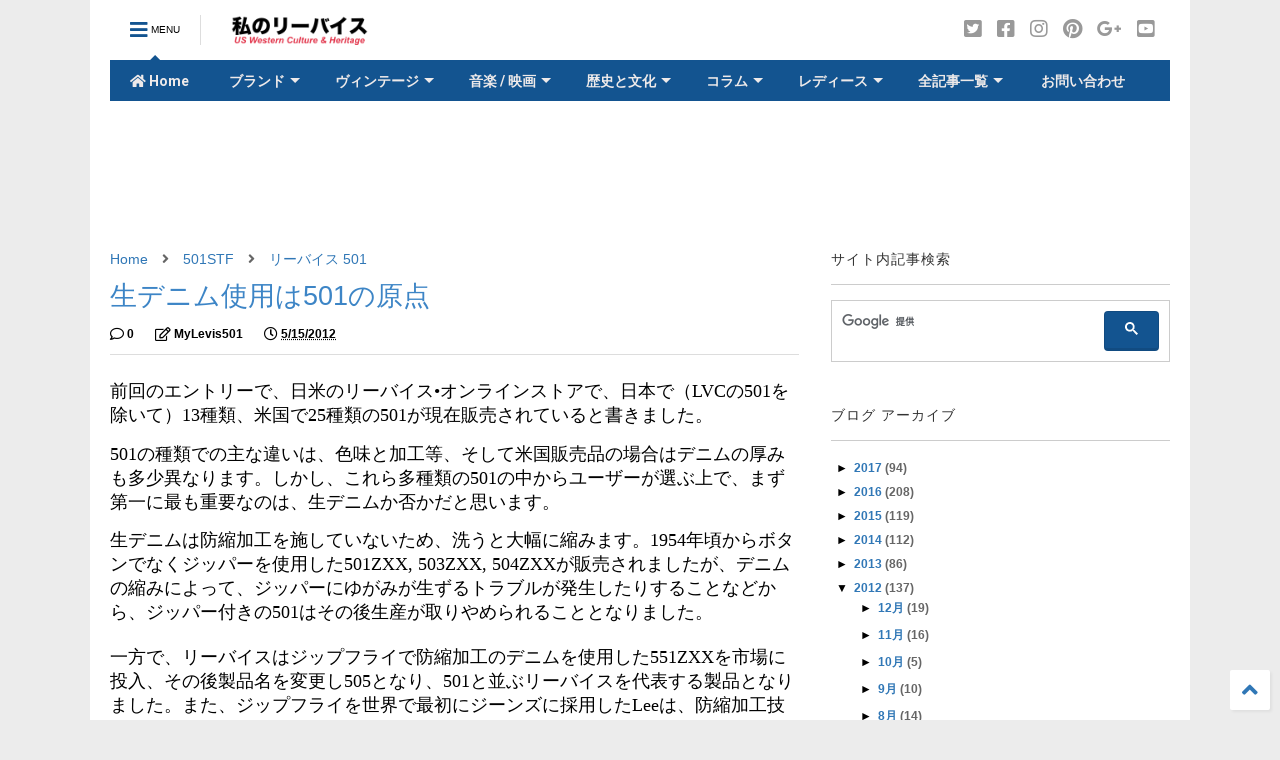

--- FILE ---
content_type: text/html; charset=utf-8
request_url: https://www.google.com/recaptcha/api2/aframe
body_size: 117
content:
<!DOCTYPE HTML><html><head><meta http-equiv="content-type" content="text/html; charset=UTF-8"></head><body><script nonce="EaX46ZwBPj1xDZjt46VVOg">/** Anti-fraud and anti-abuse applications only. See google.com/recaptcha */ try{var clients={'sodar':'https://pagead2.googlesyndication.com/pagead/sodar?'};window.addEventListener("message",function(a){try{if(a.source===window.parent){var b=JSON.parse(a.data);var c=clients[b['id']];if(c){var d=document.createElement('img');d.src=c+b['params']+'&rc='+(localStorage.getItem("rc::a")?sessionStorage.getItem("rc::b"):"");window.document.body.appendChild(d);sessionStorage.setItem("rc::e",parseInt(sessionStorage.getItem("rc::e")||0)+1);localStorage.setItem("rc::h",'1768790819900');}}}catch(b){}});window.parent.postMessage("_grecaptcha_ready", "*");}catch(b){}</script></body></html>

--- FILE ---
content_type: application/javascript; charset=utf-8
request_url: https://fundingchoicesmessages.google.com/f/AGSKWxUF8H3MYZ3j2wvUhYGHy70r2gLGdp3MhwLBcGNy6Ii_7Vvb-8tgBxaValeJZOxkQkX8sQ73ClT_YyHXiICiOB85Yw3joEbJmYW_2mWAaqh0IyyriAUmwz7BH6-0FVsDW_oSgM1aJTHmIKun5Zy15pTZkW4Q-GRlvI4gMvQmkA3IwBoEL48KUVN8tNhu/_/show-ads./adgetter./adenc._engine_ads_.homad.
body_size: -1293
content:
window['fe2030c4-b014-48a0-8a84-f2dc6cb1707a'] = true;

--- FILE ---
content_type: text/javascript; charset=UTF-8
request_url: https://www.mylevis501.com/feeds/posts/default/-/%E3%83%AA%E3%83%BC%E3%83%90%E3%82%A4%E3%82%B9%20501?max-results=5&start-index=15&alt=json-in-script&callback=jQuery1124019232749615921807_1768790813820&_=1768790813821
body_size: 30143
content:
// API callback
jQuery1124019232749615921807_1768790813820({"version":"1.0","encoding":"UTF-8","feed":{"xmlns":"http://www.w3.org/2005/Atom","xmlns$openSearch":"http://a9.com/-/spec/opensearchrss/1.0/","xmlns$blogger":"http://schemas.google.com/blogger/2008","xmlns$georss":"http://www.georss.org/georss","xmlns$gd":"http://schemas.google.com/g/2005","xmlns$thr":"http://purl.org/syndication/thread/1.0","id":{"$t":"tag:blogger.com,1999:blog-2278967306116535087"},"updated":{"$t":"2025-07-12T13:49:34.840+09:00"},"category":[{"term":"501STF"},{"term":"ヴィンテージジージャン"},{"term":"ヴィンテージ501"},{"term":"リーバイス考察"},{"term":"501CT"},{"term":"リーバイス 501"},{"term":"Music"},{"term":"リーバイスの歴史"},{"term":"ヴィンテージ研究考察"},{"term":"Red Wing"},{"term":"女性用リーバイス"},{"term":"穿き込み経過レポート"},{"term":"米国製501"},{"term":"501の歴史"},{"term":"リーバイス 501 レディース"},{"term":"ロングホーンインポートFlash!"},{"term":"現行リーバイス501"},{"term":"製品比較"},{"term":"リーバイス"},{"term":"505C"},{"term":"ヴィンテージ全般"},{"term":"サード"},{"term":"デニムの歴史"},{"term":"101-J"},{"term":"70505"},{"term":"redwing"},{"term":"501 ロングデイ"},{"term":"80年代"},{"term":"Beatles"},{"term":"LVC"},{"term":"Wrangler"},{"term":"501-1995"},{"term":"501の手入れ法"},{"term":"My Levi's 501"},{"term":"オススメ"},{"term":"リーバイスブック"},{"term":"ヴィンテージの魅力"},{"term":"Lee"},{"term":"Made in the USA製品"},{"term":"SNS"},{"term":"ビデオ"},{"term":"ブログ運営"},{"term":"ヴィンテージ505"},{"term":"ヴィンテージの手入れ"},{"term":"ヴィンテージ小物"},{"term":"507xx"},{"term":"Bruce Springsteen"},{"term":"Lee200"},{"term":"News"},{"term":"Paul McCartney"},{"term":"Twitter"},{"term":"ジーンズ考"},{"term":"ペンドルトンウールシャツ"},{"term":"リーバイス505"},{"term":"リーバイスコマーシャル"},{"term":"リーバイス製品とのつき合い"},{"term":"ヴィンテージ"},{"term":"色落ち"},{"term":"ヴィンテージの着こなし"},{"term":"ヴィンテージ考"},{"term":"映画・映画俳優"},{"term":"501 66前期"},{"term":"501XX"},{"term":"506xx"},{"term":"Lee vs リーバイス"},{"term":"Rolling Stones"},{"term":"お知らせ"},{"term":"ジーンズのサイズ"},{"term":"スティーブマックイーン"},{"term":"マーロンブランド"},{"term":"リーバイス発表・広告"},{"term":"517"},{"term":"Steve Jobs"},{"term":"ジーンズ市場考察"},{"term":"タイプ物"},{"term":"ヴィンテージリーバイス販促品"},{"term":"石鹸・洗剤"},{"term":"60年代"},{"term":"Greeting"},{"term":"Ladies"},{"term":"Ramones"},{"term":"VOGUE"},{"term":"コーンミルズ"},{"term":"ジェーンバーキン"},{"term":"ジーンズの選び方"},{"term":"タブレット"},{"term":"デニムのオンス数"},{"term":"ボーイフレンドジーンズ"},{"term":"モデル・年代判定"},{"term":"ヴィンテージ・ポスター"},{"term":"最古のジーンズ"},{"term":"501 66後期"},{"term":"557と70505の違い"},{"term":"Bob Dylan"},{"term":"Jacob Davis"},{"term":"アメリカ文化"},{"term":"ジーンズの魅力"},{"term":"ジーンズ用語"},{"term":"リーバイス・スタジアム"},{"term":"ヴィンテージラングラー"},{"term":"日米現行製品比較"},{"term":"革パッチ501XX"},{"term":"13MWZ"},{"term":"40年代"},{"term":"Book"},{"term":"George Clooney"},{"term":"James Corden"},{"term":"Prince"},{"term":"Very Special Memory"},{"term":"Western Style"},{"term":"memory"},{"term":"vintage Levis"},{"term":"コラム"},{"term":"シンディクロフォード"},{"term":"スペシャルヴィンテージ"},{"term":"セカンド"},{"term":"ファースト"},{"term":"ブランケット付きジージャン"},{"term":"ヴィンテージバンダナ"},{"term":"用語解説"},{"term":"501と505の比較"},{"term":"866"},{"term":"877"},{"term":"George Michael"},{"term":"James Dean"},{"term":"Levi's"},{"term":"Love Me Do"},{"term":"eBay"},{"term":"food recipe"},{"term":"vintage catalog"},{"term":"ウエスタンシャツ"},{"term":"ギャラ入り"},{"term":"モハメッドアリ"},{"term":"リーバイス・オンラインストア"},{"term":"ヴィンテージディテール"},{"term":"人気記事"},{"term":"料理"}],"title":{"type":"text","$t":"私のリーバイス"},"subtitle":{"type":"html","$t":"リーバイス関連。ヴィンテージについて。ヴィンテージの時代の音楽、映画、文化、出来事等。諸々の情報や話を投稿しています。"},"link":[{"rel":"http://schemas.google.com/g/2005#feed","type":"application/atom+xml","href":"https:\/\/www.mylevis501.com\/feeds\/posts\/default"},{"rel":"self","type":"application/atom+xml","href":"https:\/\/www.blogger.com\/feeds\/2278967306116535087\/posts\/default\/-\/%E3%83%AA%E3%83%BC%E3%83%90%E3%82%A4%E3%82%B9+501?alt=json-in-script\u0026start-index=15\u0026max-results=5"},{"rel":"alternate","type":"text/html","href":"https:\/\/www.mylevis501.com\/search\/label\/%E3%83%AA%E3%83%BC%E3%83%90%E3%82%A4%E3%82%B9%20501"},{"rel":"hub","href":"http://pubsubhubbub.appspot.com/"},{"rel":"previous","type":"application/atom+xml","href":"https:\/\/www.blogger.com\/feeds\/2278967306116535087\/posts\/default\/-\/%E3%83%AA%E3%83%BC%E3%83%90%E3%82%A4%E3%82%B9+501\/-\/%E3%83%AA%E3%83%BC%E3%83%90%E3%82%A4%E3%82%B9+501?alt=json-in-script\u0026start-index=10\u0026max-results=5"},{"rel":"next","type":"application/atom+xml","href":"https:\/\/www.blogger.com\/feeds\/2278967306116535087\/posts\/default\/-\/%E3%83%AA%E3%83%BC%E3%83%90%E3%82%A4%E3%82%B9+501\/-\/%E3%83%AA%E3%83%BC%E3%83%90%E3%82%A4%E3%82%B9+501?alt=json-in-script\u0026start-index=20\u0026max-results=5"}],"author":[{"name":{"$t":"Unknown"},"email":{"$t":"noreply@blogger.com"},"gd$image":{"rel":"http://schemas.google.com/g/2005#thumbnail","width":"16","height":"16","src":"https:\/\/img1.blogblog.com\/img\/b16-rounded.gif"}}],"generator":{"version":"7.00","uri":"http://www.blogger.com","$t":"Blogger"},"openSearch$totalResults":{"$t":"32"},"openSearch$startIndex":{"$t":"15"},"openSearch$itemsPerPage":{"$t":"5"},"entry":[{"id":{"$t":"tag:blogger.com,1999:blog-2278967306116535087.post-2105890934160738852"},"published":{"$t":"2015-11-09T14:17:00.001+09:00"},"updated":{"$t":"2017-08-04T11:01:16.440+09:00"},"category":[{"scheme":"http://www.blogger.com/atom/ns#","term":"501-1995"},{"scheme":"http://www.blogger.com/atom/ns#","term":"Made in the USA製品"},{"scheme":"http://www.blogger.com/atom/ns#","term":"リーバイス 501"},{"scheme":"http://www.blogger.com/atom/ns#","term":"米国製501"}],"title":{"type":"text","$t":"米国製 501-1995をご入手された方のご感想"},"content":{"type":"html","$t":"\u003Cspan style=\"font-family: \u0026quot;arial\u0026quot; , \u0026quot;helvetica\u0026quot; , sans-serif; font-size: large;\"\u003E先日、ロングホーンインポートで現行US モデル\u0026nbsp;\u003C\/span\u003E\u003Cspan style=\"font-family: \u0026quot;arial\u0026quot; , \u0026quot;helvetica\u0026quot; , sans-serif; font-size: large;\"\u003EMade in USAラインの501-1995をご購入下さった方から、手にされた時のご感想を頂きました。\u003C\/span\u003E\u003Cbr \/\u003E\n\u003Cdiv class=\"separator\" style=\"clear: both; text-align: center;\"\u003E\n\u003Ca href=\"https:\/\/blogger.googleusercontent.com\/img\/b\/R29vZ2xl\/AVvXsEghAaHtrjzWXBwi14JYjn2-BCpN3ltbaQNGQwU5e3rZsEhM0Nje-xXWB2iGNBbeIPJ_ihSkvNqpdS9_ZrWE3rTF-Xwroe5YbEpJDzzF1TdOZA9c3fdbUOb-eNrQi2mSMnlmm63mvQVV4Bgt\/s1600\/01.jpg\" imageanchor=\"1\" style=\"margin-left: 1em; margin-right: 1em;\"\u003E\u003Cimg border=\"0\" height=\"400\" src=\"https:\/\/blogger.googleusercontent.com\/img\/b\/R29vZ2xl\/AVvXsEghAaHtrjzWXBwi14JYjn2-BCpN3ltbaQNGQwU5e3rZsEhM0Nje-xXWB2iGNBbeIPJ_ihSkvNqpdS9_ZrWE3rTF-Xwroe5YbEpJDzzF1TdOZA9c3fdbUOb-eNrQi2mSMnlmm63mvQVV4Bgt\/s400\/01.jpg\" width=\"346\" \/\u003E\u003C\/a\u003E\u003C\/div\u003E\n\u003Cspan style=\"font-family: \u0026quot;arial\u0026quot; , \u0026quot;helvetica\u0026quot; , sans-serif; font-size: large;\"\u003Eご承諾いただいたので、頂いたメール文の一部を紹介します。\u003C\/span\u003E\u003Cbr \/\u003E\n\u003Cspan style=\"font-family: \u0026quot;arial\u0026quot; , \u0026quot;helvetica\u0026quot; , sans-serif; font-size: large;\"\u003E\u003Cbr \/\u003E\u003C\/span\u003E\n\u003Cspan style=\"font-family: \u0026quot;arial\u0026quot; , \u0026quot;helvetica\u0026quot; , sans-serif; font-size: large;\"\u003E第一印象で、「ジーンズってこんなに美しかったのか！」と驚きがありました。\u003C\/span\u003E\u003Cbr \/\u003E\n\u003Cspan style=\"font-family: \u0026quot;arial\u0026quot; , \u0026quot;helvetica\u0026quot; , sans-serif; font-size: large;\"\u003E\u003Cbr \/\u003E\u003C\/span\u003E\n\u003Cspan style=\"font-family: \u0026quot;arial\u0026quot; , \u0026quot;helvetica\u0026quot; , sans-serif; font-size: large;\"\u003Eツヤ感、コシ、なめらかな触り心地が、今まで自分の持っていたジーンズ 観を良い意味で裏切るものでした。\u003C\/span\u003E\u003Cbr \/\u003E\n\u003Cspan style=\"font-family: \u0026quot;arial\u0026quot; , \u0026quot;helvetica\u0026quot; , sans-serif; font-size: large;\"\u003E\u003Cbr \/\u003E\u003C\/span\u003E\n\u003Cspan style=\"font-family: \u0026quot;arial\u0026quot; , \u0026quot;helvetica\u0026quot; , sans-serif; font-size: large;\"\u003E「これは労働者から生まれたドレスだ」などと感じ入ってしまいました。\u003C\/span\u003E\u003Cbr \/\u003E\n\u003Cspan style=\"font-family: \u0026quot;arial\u0026quot; , \u0026quot;helvetica\u0026quot; , sans-serif; font-size: large;\"\u003E\u003Cbr \/\u003E\u003C\/span\u003E\n\u003Cspan style=\"font-family: \u0026quot;arial\u0026quot; , \u0026quot;helvetica\u0026quot; , sans-serif; font-size: large;\"\u003E今回、”私のリーバイス”を拝見していて、「風呂に入って履いたまま乾かす」という手法が非常に魅力的に感じており、\u003C\/span\u003E\u003Cbr \/\u003E\n\u003Cbr \/\u003E\n\u003Cspan style=\"font-family: \u0026quot;arial\u0026quot; , \u0026quot;helvetica\u0026quot; , sans-serif; font-size: large;\"\u003Eぜひともこの501-1995で試してみたいと思っております。\u003C\/span\u003E\u003Cbr \/\u003E\n\u003Cspan style=\"font-family: \u0026quot;arial\u0026quot; , \u0026quot;helvetica\u0026quot; , sans-serif; font-size: large;\"\u003E\u003Cbr \/\u003E\u003C\/span\u003E\n\u003Cspan style=\"font-family: \u0026quot;arial\u0026quot; , \u0026quot;helvetica\u0026quot; , sans-serif; font-size: large;\"\u003E（引用終わり）\u003C\/span\u003E\u003Cbr \/\u003E\n\u003Cspan style=\"font-family: \u0026quot;arial\u0026quot; , \u0026quot;helvetica\u0026quot; , sans-serif; font-size: large;\"\u003E\u003Cbr \/\u003E\u003C\/span\u003E\n\u003Cspan style=\"font-family: \u0026quot;arial\u0026quot; , \u0026quot;helvetica\u0026quot; , sans-serif; font-size: large;\"\u003E第一印象について、私が感じている501-1995の印象に非常に近いなと思いました。\u003C\/span\u003E\u003Cbr \/\u003E\n\u003Cspan style=\"font-family: \u0026quot;arial\u0026quot; , \u0026quot;helvetica\u0026quot; , sans-serif; font-size: large;\"\u003E\u003Cbr \/\u003E\u003C\/span\u003E\n\u003Cspan style=\"font-family: \u0026quot;arial\u0026quot; , \u0026quot;helvetica\u0026quot; , sans-serif; font-size: large;\"\u003E501-1995の生地は、洗練された美しさが感じられます。\u003C\/span\u003E\u003Cbr \/\u003E\n\u003Cspan style=\"font-family: \u0026quot;arial\u0026quot; , \u0026quot;helvetica\u0026quot; , sans-serif; font-size: large;\"\u003E\u003Cbr \/\u003E\u003C\/span\u003E\n\u003Cspan style=\"font-family: \u0026quot;arial\u0026quot; , \u0026quot;helvetica\u0026quot; , sans-serif; font-size: large;\"\u003Eこの\u003C\/span\u003E\u003Cspan style=\"font-family: \u0026quot;arial\u0026quot; , \u0026quot;helvetica\u0026quot; , sans-serif; font-size: large;\"\u003E生地はノースカロライナ州にあるコーンミルズ社のホワイトオーク工場製セルビッジデニムです。\u003C\/span\u003E\u003Cbr \/\u003E\n\u003Cspan style=\"font-family: \u0026quot;arial\u0026quot; , \u0026quot;helvetica\u0026quot; , sans-serif; font-size: large;\"\u003E\u003Cbr \/\u003E\u003C\/span\u003E\n\u003Cspan style=\"font-family: \u0026quot;arial\u0026quot; , \u0026quot;helvetica\u0026quot; , sans-serif; font-size: large;\"\u003E2015年年明けに、米リーバイスが501-1995等を発売開始した時に投稿された\u003C\/span\u003E\u003Cspan style=\"font-family: \u0026quot;arial\u0026quot; , \u0026quot;helvetica\u0026quot; , sans-serif; font-size: large;\"\u003EMade in USAコレクションの\u003C\/span\u003E\u003Cspan style=\"font-family: \u0026quot;arial\u0026quot; , \u0026quot;helvetica\u0026quot; , sans-serif; font-size: large;\"\u003EYouTubeビデオを添付します。\u003C\/span\u003E\u003Cbr \/\u003E\n\u003Cspan style=\"font-family: \u0026quot;arial\u0026quot; , \u0026quot;helvetica\u0026quot; , sans-serif; font-size: large;\"\u003E\u003Cbr \/\u003E\u003C\/span\u003E\n\u003Cspan style=\"font-family: \u0026quot;arial\u0026quot; , \u0026quot;helvetica\u0026quot; , sans-serif; font-size: large;\"\u003Eコーンミルズ社ホワイトオーク工場のデニムの生産過程やロスアンジェルスでのジーンズの製造工程等が紹介されています。\u003C\/span\u003E\u003Cbr \/\u003E\n\u003Cspan style=\"font-family: \u0026quot;arial\u0026quot; , \u0026quot;helvetica\u0026quot; , sans-serif; font-size: large;\"\u003E\u003Cbr \/\u003E\u003C\/span\u003E\n\u003Cspan style=\"font-family: \u0026quot;arial\u0026quot; , \u0026quot;helvetica\u0026quot; , sans-serif; font-size: large;\"\u003E普段あまり目にすることのない貴重な映像だと思います。\u003C\/span\u003E\u003Cbr \/\u003E\n\u003Ciframe allowfullscreen=\"\" frameborder=\"0\" height=\"315\" src=\"https:\/\/www.youtube.com\/embed\/rS_As0iOaaw\" width=\"560\"\u003E\u003C\/iframe\u003E\n\u003Cspan style=\"font-family: \u0026quot;arial\u0026quot; , \u0026quot;helvetica\u0026quot; , sans-serif; font-size: large;\"\u003E\u003Cbr \/\u003E\u003C\/span\u003E\n\u003Cscript async=\"\" src=\"\/\/pagead2.googlesyndication.com\/pagead\/js\/adsbygoogle.js\"\u003E\u003C\/script\u003E\n\u003C!-- My Levis Responsive --\u003E\n\u003Cbr \/\u003E\n\u003Cins class=\"adsbygoogle\" data-ad-client=\"ca-pub-9217734882725122\" data-ad-format=\"auto\" data-ad-slot=\"3403226658\" style=\"display: block;\"\u003E\u003C\/ins\u003E\u003Cscript\u003E\n(adsbygoogle = window.adsbygoogle || []).push({});\n\u003C\/script\u003E\n\n\u003Cspan style=\"font-family: \u0026quot;arial\u0026quot; , \u0026quot;helvetica\u0026quot; , sans-serif; font-size: large;\"\u003E\u003Cbr \/\u003E\u003C\/span\u003E\n\u003Cspan style=\"font-family: \u0026quot;arial\u0026quot; , \u0026quot;helvetica\u0026quot; , sans-serif; font-size: large;\"\u003E今回取り寄せた501-1995には、9月に日本で販売開始となった501CT Made in USAと同じWHITE OAKのタグが付いていました。\u003C\/span\u003E\u003Cbr \/\u003E\n\u003Cdiv class=\"separator\" style=\"clear: both; text-align: center;\"\u003E\n\u003Ca href=\"https:\/\/blogger.googleusercontent.com\/img\/b\/R29vZ2xl\/AVvXsEgyy_SSWXrg28skMWZCIvyTwbOAnPEKYpz_2PDPE7YySykyt9Ev74RFnud93LUCSbjlgj4B3cFGB6KM5Pj8bkKs5pLj2cybE92wYMgjC77O4vRubdbr5vn4UWczkq_WML_SIOYq73RAIdq-\/s1600\/DSC_0040.jpg\" imageanchor=\"1\" style=\"margin-left: 1em; margin-right: 1em;\"\u003E\u003Cimg border=\"0\" height=\"267\" src=\"https:\/\/blogger.googleusercontent.com\/img\/b\/R29vZ2xl\/AVvXsEgyy_SSWXrg28skMWZCIvyTwbOAnPEKYpz_2PDPE7YySykyt9Ev74RFnud93LUCSbjlgj4B3cFGB6KM5Pj8bkKs5pLj2cybE92wYMgjC77O4vRubdbr5vn4UWczkq_WML_SIOYq73RAIdq-\/s400\/DSC_0040.jpg\" width=\"400\" \/\u003E\u003C\/a\u003E\u003C\/div\u003E\n\u003Cspan style=\"font-family: \u0026quot;arial\u0026quot; , \u0026quot;helvetica\u0026quot; , sans-serif; font-size: large;\"\u003E以前は、二つの綴込みのペーパータグでした。一つは\u003C\/span\u003E\u003Cspan style=\"font-family: \u0026quot;arial\u0026quot; , \u0026quot;helvetica\u0026quot; , sans-serif; font-size: large;\"\u003EMade in USAラインについてともう一つはセルビッジデニムについて、それぞれの簡単な説明が書かれていました。\u003C\/span\u003E\u003Cbr \/\u003E\n\u003Cdiv class=\"separator\" style=\"clear: both; text-align: center;\"\u003E\n\u003Ca href=\"https:\/\/blogger.googleusercontent.com\/img\/b\/R29vZ2xl\/AVvXsEhhq1a4DdlyUkrYHwVtqehzFyUnK9ZTjDItmwfqbhqOyE2GpWThzp4v1q8XpTx5VkhxHeJ0KMGOoTGtJJL-7jq5qVriLDhmjbjTLS9GN5viVRvaELwMr-Lx6ZGAGYSLrTrpnMQhBveJGdYu\/s1600\/Front+Up.jpg\" imageanchor=\"1\" style=\"margin-left: 1em; margin-right: 1em;\"\u003E\u003Cimg border=\"0\" height=\"267\" src=\"https:\/\/blogger.googleusercontent.com\/img\/b\/R29vZ2xl\/AVvXsEhhq1a4DdlyUkrYHwVtqehzFyUnK9ZTjDItmwfqbhqOyE2GpWThzp4v1q8XpTx5VkhxHeJ0KMGOoTGtJJL-7jq5qVriLDhmjbjTLS9GN5viVRvaELwMr-Lx6ZGAGYSLrTrpnMQhBveJGdYu\/s400\/Front+Up.jpg\" width=\"400\" \/\u003E\u003C\/a\u003E\u003C\/div\u003E\n\u003Cspan style=\"font-family: \u0026quot;arial\u0026quot; , \u0026quot;helvetica\u0026quot; , sans-serif; font-size: large;\"\u003E501-1995の生地は、風合い、\u003C\/span\u003E\u003Cspan style=\"font-family: \u0026quot;arial\u0026quot; , \u0026quot;helvetica\u0026quot; , sans-serif; font-size: large;\"\u003E色味を含めて\u003C\/span\u003E\u003Cspan style=\"font-family: \u0026quot;arial\u0026quot; , \u0026quot;helvetica\u0026quot; , sans-serif; font-size: large;\"\u003E高級感が感じられる生地です。\u003C\/span\u003E\u003Cbr \/\u003E\n\u003Cspan style=\"font-family: \u0026quot;arial\u0026quot; , \u0026quot;helvetica\u0026quot; , sans-serif; font-size: large;\"\u003E\u003Cbr \/\u003E\u003C\/span\u003E\n\u003Cspan style=\"font-family: \u0026quot;arial\u0026quot; , \u0026quot;helvetica\u0026quot; , sans-serif; font-size: large;\"\u003E伝統あるホワイトオーク工場の29インチ狭幅デニムながら、織りは整っています。\u003C\/span\u003E\u003Cbr \/\u003E\n\u003Cbr \/\u003E\n\u003Cspan style=\"font-family: \u0026quot;arial\u0026quot; , \u0026quot;helvetica\u0026quot; , sans-serif; font-size: large;\"\u003Eヴィンテージを模倣してムラを作ったりはしていません。そんなところも好感が持て、洗練された印象を受けます。\u003C\/span\u003E\u003Cbr \/\u003E\n\u003Cdiv class=\"separator\" style=\"clear: both; text-align: center;\"\u003E\n\u003Ca href=\"https:\/\/blogger.googleusercontent.com\/img\/b\/R29vZ2xl\/AVvXsEhgD-Swejias0CrAwAj5F5WCGVF2zvq3hPjVkKuc733O0CGVGtcGyATzKrL5hXLbcbNBk3HrwG3kUUYprYn4Im_uPt_9zWtxjZE6D5rJWHHzPF37qT4rYSR3m9-CrmgLKXk6Uepaqs7TG_A\/s1600\/Hem+-+Selvedge+and+chain+stitch.jpg\" imageanchor=\"1\" style=\"margin-left: 1em; margin-right: 1em;\"\u003E\u003Cimg border=\"0\" height=\"277\" src=\"https:\/\/blogger.googleusercontent.com\/img\/b\/R29vZ2xl\/AVvXsEhgD-Swejias0CrAwAj5F5WCGVF2zvq3hPjVkKuc733O0CGVGtcGyATzKrL5hXLbcbNBk3HrwG3kUUYprYn4Im_uPt_9zWtxjZE6D5rJWHHzPF37qT4rYSR3m9-CrmgLKXk6Uepaqs7TG_A\/s400\/Hem+-+Selvedge+and+chain+stitch.jpg\" width=\"400\" \/\u003E\u003C\/a\u003E\u003C\/div\u003E\n\u003Cspan style=\"font-family: \u0026quot;arial\u0026quot; , \u0026quot;helvetica\u0026quot; , sans-serif; font-size: large;\"\u003E縫製もしっかりしていて、良い造りです。さらに、ステッチの色は、あえて主張しないオレンジであるところも品が良く感じられます。\u003C\/span\u003E\u003Cbr \/\u003E\n\u003Cbr \/\u003E\n\u003Cdiv class=\"separator\" style=\"clear: both; text-align: center;\"\u003E\n\u003C\/div\u003E\n\u003Cspan style=\"font-family: \u0026quot;arial\u0026quot; , \u0026quot;helvetica\u0026quot; , sans-serif; font-size: large;\"\u003E「美しい」や「労働者から生まれたドレス」と言う形容は、私の印象と共通するものがあります。\u003C\/span\u003E\u003Cbr \/\u003E\n\u003Cspan style=\"font-family: \u0026quot;arial\u0026quot; , \u0026quot;helvetica\u0026quot; , sans-serif; font-size: large;\"\u003E\u003Cbr \/\u003E\u003C\/span\u003E\n\u003Cspan style=\"font-family: \u0026quot;arial\u0026quot; , \u0026quot;helvetica\u0026quot; , sans-serif; font-size: large;\"\u003Eこのお客様とメールのやり取りの中で、\u003C\/span\u003E\u003Cbr \/\u003E\n\u003Cspan style=\"font-family: \u0026quot;arial\u0026quot; , \u0026quot;helvetica\u0026quot; , sans-serif; font-size: large;\"\u003E\u003Cbr \/\u003E\u003C\/span\u003E\n\u003Cspan style=\"font-family: \u0026quot;arial\u0026quot; , \u0026quot;helvetica\u0026quot; , sans-serif; font-size: large;\"\u003E「以前穿いていたA.P.Cのリジッドデニムと比べて、格段にモノとしての美しさが際立っていたことは確かでした。」\u003C\/span\u003E\u003Cbr \/\u003E\n\u003Cspan style=\"font-family: \u0026quot;arial\u0026quot; , \u0026quot;helvetica\u0026quot; , sans-serif; font-size: large;\"\u003E\u003Cbr \/\u003E\u003C\/span\u003E\n\u003Cspan style=\"font-family: \u0026quot;arial\u0026quot; , \u0026quot;helvetica\u0026quot; , sans-serif; font-size: large;\"\u003Eともおっしゃっていました。\u003C\/span\u003E\u003Cbr \/\u003E\n\u003Cspan style=\"font-family: \u0026quot;arial\u0026quot; , \u0026quot;helvetica\u0026quot; , sans-serif; font-size: large;\"\u003E\u003Cbr \/\u003E\u003C\/span\u003E\n\u003Cspan style=\"font-family: \u0026quot;arial\u0026quot; , \u0026quot;helvetica\u0026quot; , sans-serif; font-size: large;\"\u003E501-1995は洗練されていて、ドレッシーな感じがします。ワークウェアが進化した高級感が感じられるジーンズです。\u003C\/span\u003E\u003Cbr \/\u003E\n\u003Cspan style=\"font-family: \u0026quot;arial\u0026quot; , \u0026quot;helvetica\u0026quot; , sans-serif; font-size: large;\"\u003E\u003Cbr \/\u003E\u003C\/span\u003E\n\u003Cspan style=\"font-family: \u0026quot;arial\u0026quot; , \u0026quot;helvetica\u0026quot; , sans-serif; font-size: large;\"\u003Eとは言え、仕様は標準的なジーンズなので、カジュアルに着こなすことはもちろんできます。\u003C\/span\u003E\u003Cbr \/\u003E\n\u003Cspan style=\"font-family: \u0026quot;arial\u0026quot; , \u0026quot;helvetica\u0026quot; , sans-serif; font-size: large;\"\u003E\u003Cbr \/\u003E\u003C\/span\u003E\n\u003Cspan style=\"font-family: \u0026quot;arial\u0026quot; , \u0026quot;helvetica\u0026quot; , sans-serif; font-size: large;\"\u003E上で引用したご感想を拝読して、501-1995の持ち味を一目見て十分にご理解なさっているなと思いました。\u003C\/span\u003E\u003Cbr \/\u003E\n\u003Cspan style=\"font-family: \u0026quot;arial\u0026quot; , \u0026quot;helvetica\u0026quot; , sans-serif; font-size: large;\"\u003E\u003Cbr \/\u003E\u003C\/span\u003E\n\u003Cspan style=\"font-family: \u0026quot;arial\u0026quot; , \u0026quot;helvetica\u0026quot; , sans-serif; font-size: large;\"\u003E見る人が見れば、1995の良さは分かると思います。\u003C\/span\u003E\u003Cbr \/\u003E\n\u003Cspan style=\"font-family: \u0026quot;arial\u0026quot; , \u0026quot;helvetica\u0026quot; , sans-serif; font-size: large;\"\u003E\u003Cbr \/\u003E\u003C\/span\u003E\n\u003Cspan style=\"font-family: \u0026quot;arial\u0026quot; , \u0026quot;helvetica\u0026quot; , sans-serif; font-size: large;\"\u003E現在は糊付きの状態で、毎日オフィスで穿いていらっしゃるそうです。\u003C\/span\u003E\u003Cbr \/\u003E\n\u003Cspan style=\"font-family: \u0026quot;arial\u0026quot; , \u0026quot;helvetica\u0026quot; , sans-serif; font-size: large;\"\u003E\u003Cbr \/\u003E\u003C\/span\u003E\n\u003Cspan style=\"font-family: \u0026quot;arial\u0026quot; , \u0026quot;helvetica\u0026quot; , sans-serif; font-size: large;\"\u003Eこの501-1995で、”お風呂に入って穿いたまま乾かす”のは、素晴らしいアイディアだと思いました。\u003C\/span\u003E\u003Cbr \/\u003E\n\u003Cspan style=\"font-family: \u0026quot;arial\u0026quot; , \u0026quot;helvetica\u0026quot; , sans-serif; font-size: large;\"\u003E\u003Cbr \/\u003E\u003C\/span\u003E\n\u003Cspan style=\"font-family: \u0026quot;arial\u0026quot; , \u0026quot;helvetica\u0026quot; , sans-serif; font-size: large;\"\u003E実際にやってみたら、絶対に忘れない良い思い出にもなると思います。\u003C\/span\u003E\u003Cbr \/\u003E\n\u003Cspan style=\"font-family: \u0026quot;arial\u0026quot; , \u0026quot;helvetica\u0026quot; , sans-serif; font-size: large;\"\u003E\u003Cbr \/\u003E\u003C\/span\u003E\n\u003Cspan style=\"font-family: \u0026quot;arial\u0026quot; , \u0026quot;helvetica\u0026quot; , sans-serif; font-size: large;\"\u003Eこのお風呂に入ってそのまま乾かすことは、やってみないとどんなものか絶対にわからない貴重な体験です。\u003C\/span\u003E\u003Cbr \/\u003E\n\u003Cspan style=\"font-family: \u0026quot;arial\u0026quot; , \u0026quot;helvetica\u0026quot; , sans-serif; font-size: large;\"\u003E\u003Cbr \/\u003E\u003C\/span\u003E\n\u003Cbr \/\u003E\n\u003Cspan style=\"font-family: \u0026quot;arial\u0026quot; , \u0026quot;helvetica\u0026quot; , sans-serif; font-size: large;\"\u003Eレギュラーの生デニムのシュリンクトゥフィットでも楽しいと思いますが、一目見て気に入られた501-1995で、お風呂に入って乾かす体験をされたら、本当に楽しい思い出になると思います。\u003C\/span\u003E\u003Cbr \/\u003E\n\u003Cspan style=\"font-family: \u0026quot;arial\u0026quot; , \u0026quot;helvetica\u0026quot; , sans-serif; font-size: large;\"\u003E\u003Cbr \/\u003E\u003C\/span\u003E\n\u003Cspan style=\"font-family: \u0026quot;arial\u0026quot; , \u0026quot;helvetica\u0026quot; , sans-serif; font-size: large;\"\u003Eそして、ジーンズの魅力や楽しみ方の再発見になると思います。\u003C\/span\u003E\u003Cbr \/\u003E\n\u003Cspan style=\"font-family: \u0026quot;arial\u0026quot; , \u0026quot;helvetica\u0026quot; , sans-serif; font-size: large;\"\u003E\u003Cbr \/\u003E\u003C\/span\u003E\n\u003Cspan style=\"font-family: \u0026quot;arial\u0026quot; , \u0026quot;helvetica\u0026quot; , sans-serif; font-size: large;\"\u003E関連ブログ記事：\u003C\/span\u003E\u003Cbr \/\u003E\n\u003Cspan style=\"font-family: \u0026quot;arial\u0026quot; , \u0026quot;helvetica\u0026quot; , sans-serif; font-size: large;\"\u003E\u003Ca href=\"http:\/\/my-levis501.blogspot.com\/2015\/02\/501-1995-intro.html\" target=\"_blank\"\u003E米国製 501 シュリンクトゥフィット 501-1995\u003C\/a\u003E\u003C\/span\u003E\u003Cbr \/\u003E\n\u003Cspan style=\"font-family: \u0026quot;arial\u0026quot; , \u0026quot;helvetica\u0026quot; , sans-serif; font-size: large;\"\u003E\u003Ca href=\"http:\/\/my-levis501.blogspot.com\/2015\/09\/501ct-made-in-usa-1st-report.html\" target=\"_blank\"\u003E501CT Made in USAを購入された方からのご感想と同種501との比較\u003C\/a\u003E\u003C\/span\u003E\u003Cbr \/\u003E\n\u003Cspan style=\"font-family: \u0026quot;arial\u0026quot; , \u0026quot;helvetica\u0026quot; , sans-serif; font-size: large;\"\u003E\u003Cbr \/\u003E\u003C\/span\u003E\n\u003Cscript async=\"\" src=\"\/\/pagead2.googlesyndication.com\/pagead\/js\/adsbygoogle.js\"\u003E\u003C\/script\u003E\n\u003C!-- My Levis Medium Rectangle --\u003E\n\u003Cbr \/\u003E\n\u003Cins class=\"adsbygoogle\" data-ad-client=\"ca-pub-9217734882725122\" data-ad-slot=\"8965188250\" style=\"display: inline-block; height: 250px; width: 300px;\"\u003E\u003C\/ins\u003E\u003Cscript\u003E\n(adsbygoogle = window.adsbygoogle || []).push({});\n\u003C\/script\u003E"},"link":[{"rel":"replies","type":"application/atom+xml","href":"https:\/\/www.mylevis501.com\/feeds\/2105890934160738852\/comments\/default","title":"コメントの投稿"},{"rel":"replies","type":"text/html","href":"https:\/\/www.mylevis501.com\/2015\/11\/501-1995-1st-impression-from-customer.html#comment-form","title":"0 件のコメント"},{"rel":"edit","type":"application/atom+xml","href":"https:\/\/www.blogger.com\/feeds\/2278967306116535087\/posts\/default\/2105890934160738852"},{"rel":"self","type":"application/atom+xml","href":"https:\/\/www.blogger.com\/feeds\/2278967306116535087\/posts\/default\/2105890934160738852"},{"rel":"alternate","type":"text/html","href":"https:\/\/www.mylevis501.com\/2015\/11\/501-1995-1st-impression-from-customer.html","title":"米国製 501-1995をご入手された方のご感想"}],"author":[{"name":{"$t":"Unknown"},"email":{"$t":"noreply@blogger.com"},"gd$image":{"rel":"http://schemas.google.com/g/2005#thumbnail","width":"16","height":"16","src":"https:\/\/img1.blogblog.com\/img\/b16-rounded.gif"}}],"media$thumbnail":{"xmlns$media":"http://search.yahoo.com/mrss/","url":"https:\/\/blogger.googleusercontent.com\/img\/b\/R29vZ2xl\/AVvXsEghAaHtrjzWXBwi14JYjn2-BCpN3ltbaQNGQwU5e3rZsEhM0Nje-xXWB2iGNBbeIPJ_ihSkvNqpdS9_ZrWE3rTF-Xwroe5YbEpJDzzF1TdOZA9c3fdbUOb-eNrQi2mSMnlmm63mvQVV4Bgt\/s72-c\/01.jpg","height":"72","width":"72"},"thr$total":{"$t":"0"}},{"id":{"$t":"tag:blogger.com,1999:blog-2278967306116535087.post-578994659321033771"},"published":{"$t":"2015-09-22T07:12:00.000+09:00"},"updated":{"$t":"2015-09-22T08:51:45.107+09:00"},"category":[{"scheme":"http://www.blogger.com/atom/ns#","term":"リーバイス 501"}],"title":{"type":"text","$t":"魅力的なモデルが揃う2015年秋冬の現行 ジャパン 501ラインナップ"},"content":{"type":"html","$t":"\u003Cspan style=\"font-family: Arial, Helvetica, sans-serif; font-size: large;\"\u003E米国で販売されている2015年の501ラインナップは、魅力的なモデルの品揃えが充実していると昨日投稿の記事に書きました。\u003C\/span\u003E\u003Cbr \/\u003E\n\u003Cbr \/\u003E\n\u003Cspan style=\"font-family: Arial, Helvetica, sans-serif; font-size: large;\"\u003E興味深いことに、2015年の秋冬は日本の501ラインもこれまでと比べて、かなり良く魅力的なモデルが揃っていると思います\u003C\/span\u003E\u003Cspan style=\"font-family: Arial, Helvetica, sans-serif; font-size: large;\"\u003E。\u003C\/span\u003E\u003Cbr \/\u003E\n\u003Cdiv class=\"separator\" style=\"clear: both; text-align: center;\"\u003E\n\u003Ca href=\"https:\/\/blogger.googleusercontent.com\/img\/b\/R29vZ2xl\/AVvXsEila3hZguTNaCZmOfxgTjKN7Ub0OUimXZqGt_Zx5P5u2ok4APszNRg8nZfgs5eQRMoAP_NVzUZ_4mdlDOUHIO0Ix9da7_Q6nnZ5XcIUuIFOnU8D-W03bF6bcH5wrvz5RfdFUauTZ2AGvm4\/s1600\/Screen+Shot+2015-09-21+at+5.02.34+PM.png\" imageanchor=\"1\" style=\"margin-left: 1em; margin-right: 1em;\"\u003E\u003Cimg border=\"0\" height=\"320\" src=\"https:\/\/blogger.googleusercontent.com\/img\/b\/R29vZ2xl\/AVvXsEila3hZguTNaCZmOfxgTjKN7Ub0OUimXZqGt_Zx5P5u2ok4APszNRg8nZfgs5eQRMoAP_NVzUZ_4mdlDOUHIO0Ix9da7_Q6nnZ5XcIUuIFOnU8D-W03bF6bcH5wrvz5RfdFUauTZ2AGvm4\/s320\/Screen+Shot+2015-09-21+at+5.02.34+PM.png\" width=\"297\" \/\u003E\u003C\/a\u003E\u003C\/div\u003E\n\u003Cspan style=\"font-family: Arial, Helvetica, sans-serif; font-size: large;\"\u003E\n\u003Ca href=\"http:\/\/px.a8.net\/svt\/ejp?a8mat=2HK55Q+E6TXTE+3908+BW8O2\u0026amp;a8ejpredirect=http%3A%2F%2Fwww.e-levi.jp%2Fshop%2Fmens%2Fitem%2Flist%2Fcategory_id%2F1335\" target=\"_blank\"\u003Eリーバイスジャパン公式オンラインストア501CT商品ページ\u003C\/a\u003E\n\u003Cimg alt=\"\" border=\"0\" src=\"http:\/\/www15.a8.net\/0.gif?a8mat=2HK55Q+E6TXTE+3908+BW8O2\" height=\"1\" width=\"1\" \/\u003E\u003C\/span\u003E\u003Cbr \/\u003E\n\u003Cspan style=\"font-family: Arial, Helvetica, sans-serif; font-size: large;\"\u003E\u003Cbr \/\u003E\u003C\/span\u003E\n\u003Cspan style=\"font-family: Arial, Helvetica, sans-serif; font-size: large;\"\u003E日本での2015年の秋冬モデルのラインナップの話をする前に少し過去の状況・背景について書きます。\u003C\/span\u003E\u003Cbr \/\u003E\n\u003Cspan style=\"font-family: Arial, Helvetica, sans-serif; font-size: large;\"\u003E\u003Cbr \/\u003E\u003C\/span\u003E\u003Cspan style=\"font-family: Arial, Helvetica, sans-serif; font-size: large;\"\u003E長くなりますが、ご容赦ください。\u003C\/span\u003E\u003Cbr \/\u003E\n\u003Cspan style=\"font-family: Arial, Helvetica, sans-serif; font-size: large;\"\u003E\u003Cbr \/\u003E\u003C\/span\u003E\u003Cspan style=\"font-family: Arial, Helvetica, sans-serif; font-size: large;\"\u003E2002年末のリーバイス米国工場閉鎖以前\u003C\/span\u003E\u003Cspan style=\"font-family: Arial, Helvetica, sans-serif; font-size: large;\"\u003Eは、\u003C\/span\u003E\u003Cspan style=\"font-family: Arial, Helvetica, sans-serif; font-size: large;\"\u003E日米で基本的に同じ501が販売されていました。\u003C\/span\u003E\u003Cbr \/\u003E\n\u003Cspan style=\"font-family: Arial, Helvetica, sans-serif; font-size: large;\"\u003E\u003Cbr \/\u003E\u003C\/span\u003E\n\u003Cspan style=\"font-family: Arial, Helvetica, sans-serif; font-size: large;\"\u003Eリーバイス米国工場閉鎖に伴い、日本ではリーバイスジャパンによる独自企画の501が販売される様になりました。\u003C\/span\u003E\u003Cbr \/\u003E\n\u003Cspan style=\"font-family: Arial, Helvetica, sans-serif; font-size: large;\"\u003E\u003Cbr \/\u003E\u003C\/span\u003E\n\u003Cspan style=\"font-family: Arial, Helvetica, sans-serif; font-size: large;\"\u003E2003年以降の日本で販売される501は、リーバイスジャパンの企画によるもので、独自の仕様、生産もアジア圏の国で行われ、工場を含めて、米国で販売される501とは異なる様になりました。\u003C\/span\u003E\u003Cbr \/\u003E\n\u003Cspan style=\"font-family: Arial, Helvetica, sans-serif; font-size: large;\"\u003E\u003Cbr \/\u003E\u003C\/span\u003E\n\u003Cspan style=\"font-family: Arial, Helvetica, sans-serif; font-size: large;\"\u003Eリーバイスジャパンの業績は、2000年代の前半は比較的堅調でしたが、2005年を境に売り上げは急激な下落傾向となり、2009年以降、5年以上赤字が続く状態となりました。\u003C\/span\u003E\u003Cbr \/\u003E\n\u003Cspan style=\"font-family: Arial, Helvetica, sans-serif; font-size: large;\"\u003E\u003Cbr \/\u003E\u003C\/span\u003E\n\u003Cspan style=\"font-family: Arial, Helvetica, sans-serif; font-size: large;\"\u003E関連記事：\u003C\/span\u003E\u003Cbr \/\u003E\n\u003Cspan style=\"font-family: Arial, Helvetica, sans-serif; font-size: large;\"\u003E\u003Ca href=\"http:\/\/my-levis501.blogspot.com\/2013\/11\/levis-current-analysis-suggestion.html\" target=\"_blank\"\u003Eリーバイスの状況分析と一501愛好家からのリーバイスジャパンへの提言\u003C\/a\u003E\u003C\/span\u003E\u003Cbr \/\u003E\n\u003Cspan style=\"font-family: Arial, Helvetica, sans-serif; font-size: large;\"\u003E\u003Cbr \/\u003E\u003C\/span\u003E\n\u003Cspan style=\"font-family: Arial, Helvetica, sans-serif; font-size: large;\"\u003E業績の悪化、低迷の中で、製品ラインやブランディングの面でも、リーバイスジャパンは迷走が続いている様に感じています。\u003C\/span\u003E\u003Cbr \/\u003E\n\u003Cspan style=\"font-family: Arial, Helvetica, sans-serif; font-size: large;\"\u003E\u003Cbr \/\u003E\u003C\/span\u003E\n\u003Cspan style=\"font-family: Arial, Helvetica, sans-serif; font-size: large;\"\u003E2013年に日本独自の「501が変わる」のメッセージングを行ったこと、2015年の初めに大々的に発表された501CTについても、ブランディングの仕方や品揃えなどで、個人的には正直一体何を考えているのかと思うところがありました。\u003C\/span\u003E\u003Cbr \/\u003E\n\u003Cspan style=\"font-family: Arial, Helvetica, sans-serif; font-size: large;\"\u003E\u003Cbr \/\u003E\u003C\/span\u003E\u003Cspan style=\"font-family: Arial, Helvetica, sans-serif; font-size: large;\"\u003E製品自体が悪い・良くないと言うことではありません。\u003C\/span\u003E\u003Cbr \/\u003E\n\u003Cspan style=\"font-family: Arial, Helvetica, sans-serif; font-size: large;\"\u003E\u003Cbr \/\u003E\u003C\/span\u003E\n\u003Cspan style=\"font-family: Arial, Helvetica, sans-serif; font-size: large;\"\u003E製品の位置づけや宣伝・コピーといった手法について、異なる意見を持っているということです。\u003C\/span\u003E\u003Cbr \/\u003E\n\u003Cbr \/\u003E\n\u003Cspan style=\"font-family: Arial, Helvetica, sans-serif; font-size: large;\"\u003Eブランディングは色々な考え方があり、どれが正しくて、間違っていると明確に言えるものではありません。\u003C\/span\u003E\u003Cbr \/\u003E\n\u003Cspan style=\"font-family: Arial, Helvetica, sans-serif; font-size: large;\"\u003E\u003Cbr \/\u003E\u003C\/span\u003E\n\u003Cspan style=\"font-family: Arial, Helvetica, sans-serif; font-size: large;\"\u003E商品企画、製品・販売戦略についても同様のことが言えます。\u003C\/span\u003E\u003Cbr \/\u003E\n\u003Cspan style=\"font-family: Arial, Helvetica, sans-serif; font-size: large;\"\u003E\u003Cbr \/\u003E\u003C\/span\u003E\u003Cspan style=\"font-family: Arial, Helvetica, sans-serif; font-size: large;\"\u003E事業を営む企業であれば、製品企画、販売戦略、ブランディング、事業戦略等での\u003C\/span\u003E\u003Cspan style=\"font-family: Arial, Helvetica, sans-serif; font-size: large;\"\u003E評価は、業績が一つの大きな指標、評価の基準となります。\u003C\/span\u003E\u003Cbr \/\u003E\n\u003Cspan style=\"font-family: Arial, Helvetica, sans-serif; font-size: large;\"\u003E\u003Cbr \/\u003E\u003C\/span\u003E\n\u003Cspan style=\"font-family: Arial, Helvetica, sans-serif; font-size: large;\"\u003E業績、そして業績の推移を見た場合、リーバイスジャパンへの評価はどうしても芳しいものではありません。\u003C\/span\u003E\u003Cbr \/\u003E\n\u003Cspan style=\"font-family: Arial, Helvetica, sans-serif; font-size: large;\"\u003E\u003Cbr \/\u003E\u003C\/span\u003E\n\u003Cspan style=\"font-family: Arial, Helvetica, sans-serif; font-size: large;\"\u003E今年の1月に501CTが発表され、大きな注目を集める中でリーバイスジャパンが\u003C\/span\u003E\u003Cspan style=\"font-family: Arial, Helvetica, sans-serif; font-size: large;\"\u003E発表した\u003C\/span\u003E\u003Cspan style=\"font-family: Arial, Helvetica, sans-serif; font-size: large;\"\u003E取り扱う色揃えは、率直に言って、”売る気があるのだろうか？”と思いました。\u003C\/span\u003E\u003Cbr \/\u003E\n\u003Cspan style=\"font-family: Arial, Helvetica, sans-serif; font-size: large;\"\u003E\u003Cbr \/\u003E\u003C\/span\u003E\n\u003Cspan style=\"font-family: Arial, Helvetica, sans-serif; font-size: large;\"\u003E米国では用意されているデニム・ジーンズの基本色であるインディゴ・リジッドがなかったことが、大きな理由の一つです。\u003C\/span\u003E\u003Cbr \/\u003E\n\u003Ctable align=\"center\" cellpadding=\"0\" cellspacing=\"0\" class=\"tr-caption-container\" style=\"margin-left: auto; margin-right: auto; text-align: center;\"\u003E\u003Ctbody\u003E\n\u003Ctr\u003E\u003Ctd style=\"text-align: center;\"\u003E\u003Ca href=\"https:\/\/blogger.googleusercontent.com\/img\/b\/R29vZ2xl\/AVvXsEjqDbJECr2XcUONJ4RM5kmDtFeimYDNluY_5junDpzW-IYhyJRVH38vfnnKOoioWBctURliteY2o-l1dh1NtpeV5Pc7YBwzDgnZPWSwPJ4Bh7W38MYUmr-QqhkNAPQzsjUlCklat8ZAem8\/s1600\/501CT+01.jpg\" imageanchor=\"1\" style=\"margin-left: auto; margin-right: auto;\"\u003E\u003Cimg border=\"0\" height=\"400\" src=\"https:\/\/blogger.googleusercontent.com\/img\/b\/R29vZ2xl\/AVvXsEjqDbJECr2XcUONJ4RM5kmDtFeimYDNluY_5junDpzW-IYhyJRVH38vfnnKOoioWBctURliteY2o-l1dh1NtpeV5Pc7YBwzDgnZPWSwPJ4Bh7W38MYUmr-QqhkNAPQzsjUlCklat8ZAem8\/s400\/501CT+01.jpg\" width=\"370\" \/\u003E\u003C\/a\u003E\u003C\/td\u003E\u003C\/tr\u003E\n\u003Ctr\u003E\u003Ctd class=\"tr-caption\" style=\"text-align: center;\"\u003E501CT インディゴリジッド\u003C\/td\u003E\u003C\/tr\u003E\n\u003C\/tbody\u003E\u003C\/table\u003E\n\u003Cspan style=\"font-family: Arial, Helvetica, sans-serif; font-size: large;\"\u003Eデニムの基本色インディゴブルーは、\u003C\/span\u003E\u003Cspan style=\"font-family: Arial, Helvetica, sans-serif; font-size: large;\"\u003E日本では一般的に最も需要・人気があるものの一つです。\u003C\/span\u003E\u003Cbr \/\u003E\n\u003Cspan style=\"font-family: Arial, Helvetica, sans-serif; font-size: large;\"\u003E\u003Cbr \/\u003E\u003C\/span\u003E\n\u003Cspan style=\"font-family: Arial, Helvetica, sans-serif; font-size: large;\"\u003E加工品を求める人もいるので、加工品は必要ですが、基本色も必要だと思います。\u003C\/span\u003E\u003Cbr \/\u003E\n\u003Cspan style=\"font-family: Arial, Helvetica, sans-serif; font-size: large;\"\u003E\u003Cbr \/\u003E\u003C\/span\u003E\n\u003Cspan style=\"font-family: Arial, Helvetica, sans-serif; font-size: large;\"\u003E今年の2月に本ブログの記事で読者を対象に行ったアンケート結果を以下に添付します。\u003C\/span\u003E\u003Cbr \/\u003E\n\u003Cdiv id=\"debate_1_2254875\"\u003E\n\u003C\/div\u003E\n\u003Cscript\u003E\n  (function () {\n    var opst = document.createElement('script');\n    var os_host = document.location.protocol == \"https:\" ? \"https:\" : \"http:\";\n    opst.type = 'text\/javascript';\n    opst.async = true;\n    opst.src = os_host + '\/\/' + 'www.opinionstage.com\/polls\/2254875\/embed.js';\n    (document.getElementsByTagName('head')[0] ||\n      document.getElementsByTagName('body')[0]).appendChild(opst);\n  }());\n\u003C\/script\u003E\n\u003Cspan style=\"font-family: Arial, Helvetica, sans-serif; font-size: large;\"\u003E\u003Cbr \/\u003E\u003C\/span\u003E\u003Cspan style=\"font-family: Arial, Helvetica, sans-serif; font-size: large;\"\u003E今年の初めに発売された501CTは、基本的に米国で販売されたモデルと同じ色揃えでした。\u003C\/span\u003E\u003Cbr \/\u003E\n\u003Cspan style=\"font-family: Arial, Helvetica, sans-serif; font-size: large;\"\u003E\u003Cbr \/\u003E\u003C\/span\u003E\n\u003Cspan style=\"font-family: Arial, Helvetica, sans-serif; font-size: large;\"\u003Eなぜ、インディゴリジッドを日本で取り扱わなかったのかについては、リーバイス社内の事情、企画・事業的な判断であり、社外の人間が知る由もありません。\u003C\/span\u003E\u003Cbr \/\u003E\n\u003Cspan style=\"font-family: Arial, Helvetica, sans-serif; font-size: large;\"\u003E\u003Cbr \/\u003E\u003C\/span\u003E\n\u003Cspan style=\"font-family: Arial, Helvetica, sans-serif; font-size: large;\"\u003E一つの想像になりますが、リーバイスジャパンとしては、独自企画でなく、米国モデルと同じものが売れてしまうと困るということが背景、理由の一つとしてあったのではないかと思います。\u003C\/span\u003E\u003Cbr \/\u003E\n\u003Cspan style=\"font-family: Arial, Helvetica, sans-serif; font-size: large;\"\u003E\u003Cbr \/\u003E\u003C\/span\u003E\n\u003Cspan style=\"font-family: Arial, Helvetica, sans-serif; font-size: large;\"\u003E501CTに関しては、米国が完全に主導し、力を入れて開発したものです。\u003C\/span\u003E\u003Cbr \/\u003E\n\u003Cspan style=\"font-family: Arial, Helvetica, sans-serif; font-size: large;\"\u003E\u003Cbr \/\u003E\u003C\/span\u003E\n\u003Cspan style=\"font-family: Arial, Helvetica, sans-serif; font-size: large;\"\u003E2015年2月日本発売のモデルは、米国モデルを日本で売る形態でした。（細かく言うと、生産工場は一部米国モデルのメキシコ製ではなく、アジア圏やヨロッパ圏のものもあった様です。しかし、色名などは基本的に同じです。）\u003C\/span\u003E\u003Cbr \/\u003E\n\u003Cspan style=\"font-family: Arial, Helvetica, sans-serif; font-size: large;\"\u003E\u003Cbr \/\u003E\u003C\/span\u003E\n\u003Cspan style=\"font-family: Arial, Helvetica, sans-serif; font-size: large;\"\u003E米国で企画、デザインされたものを、そのまま日本で売って、売れてしまうと、日本で企画する必要性が希薄となります。\u003C\/span\u003E\u003Cbr \/\u003E\n\u003Cspan style=\"font-family: Arial, Helvetica, sans-serif; font-size: large;\"\u003E\u003Cbr \/\u003E\u003C\/span\u003E\n\u003Cspan style=\"font-family: Arial, Helvetica, sans-serif; font-size: large;\"\u003E衣料品は地域、国による嗜好の差があるのが通例のため、ある程度の企業規模を持つ会社は、地域ごとにその地域の市場にあった製品の企画を行い、販売するのが通例です。\u003C\/span\u003E\u003Cbr \/\u003E\n\u003Cspan style=\"font-family: Arial, Helvetica, sans-serif; font-size: large;\"\u003E\u003Cbr \/\u003E\u003C\/span\u003E\n\u003Cspan style=\"font-family: Arial, Helvetica, sans-serif; font-size: large;\"\u003Eこれにリーバイスも該当します。\u003C\/span\u003E\u003Cbr \/\u003E\n\u003Cspan style=\"font-family: Arial, Helvetica, sans-serif; font-size: large;\"\u003E\u003Cbr \/\u003E\u003C\/span\u003E\n\u003Cspan style=\"font-family: Arial, Helvetica, sans-serif; font-size: large;\"\u003Eただし、冒頭部で書いた様に以前は、501については米国で生産・販売されるものと基本的に同じ製品・モデルが日本でも販売されていました。\u003C\/span\u003E\u003Cbr \/\u003E\n\u003Cspan style=\"font-family: Arial, Helvetica, sans-serif; font-size: large;\"\u003E\u003Cbr \/\u003E\u003C\/span\u003E\n\u003Cspan style=\"font-family: Arial, Helvetica, sans-serif; font-size: large;\"\u003Eリーバイスジャパンは、JASDAQに上場する株式を公開した企業です。\u003C\/span\u003E\u003Cbr \/\u003E\n\u003Cspan style=\"font-family: Arial, Helvetica, sans-serif; font-size: large;\"\u003E\u003Cbr \/\u003E\u003C\/span\u003E\n\u003Cspan style=\"font-family: Arial, Helvetica, sans-serif; font-size: large;\"\u003E親会社は米リーバイス社とは言え、独立性（独立採算性）が求められます。\u003C\/span\u003E\u003Cbr \/\u003E\n\u003Cspan style=\"font-family: Arial, Helvetica, sans-serif; font-size: large;\"\u003E\u003Cbr \/\u003E\u003C\/span\u003E\n\u003Cspan style=\"font-family: Arial, Helvetica, sans-serif; font-size: large;\"\u003E（企業形態を大きく変えて、販売専門会社に変わるというのもあるでしょうが、ジャパン自体はそのようになりたいと思ってはいないと思います。）\u003C\/span\u003E\u003Cbr \/\u003E\n\u003Cspan style=\"font-family: Arial, Helvetica, sans-serif; font-size: large;\"\u003E\u003Cbr \/\u003E\u003C\/span\u003E\n\u003Cspan style=\"font-family: Arial, Helvetica, sans-serif; font-size: large;\"\u003E実際のところは、分かりませんが、業績不振にあえいでいたリーバイスジャパンは色々苦しい・難しい社内事情もあると思います。（ある部分、どこにでもあることです。業績が悪化すると、社内の環境も悪化しがちです。赤字が続けば特にそうだと思います。）\u003C\/span\u003E\u003Cbr \/\u003E\n\u003Cbr \/\u003E\n\u003Cscript async=\"\" src=\"\/\/pagead2.googlesyndication.com\/pagead\/js\/adsbygoogle.js\"\u003E\u003C\/script\u003E\n\u003C!-- My Levis Responsive --\u003E\n\u003Cbr \/\u003E\n\u003Cins class=\"adsbygoogle\" data-ad-client=\"ca-pub-9217734882725122\" data-ad-format=\"auto\" data-ad-slot=\"3403226658\" style=\"display: block;\"\u003E\u003C\/ins\u003E\u003Cscript\u003E\n(adsbygoogle = window.adsbygoogle || []).push({});\n\u003C\/script\u003E\n\n\u003Cspan style=\"font-family: Arial, Helvetica, sans-serif; font-size: large;\"\u003E\u003Cbr \/\u003E\u003C\/span\u003E\n\u003Cspan style=\"font-family: Arial, Helvetica, sans-serif; font-size: large;\"\u003E前置きが非常に長くなってしまいました。本題に入ります。\u003C\/span\u003E\u003Cbr \/\u003E\n\u003Cspan style=\"font-family: Arial, Helvetica, sans-serif; font-size: large;\"\u003E\u003Cbr \/\u003E\u003C\/span\u003E\n\u003Cspan style=\"font-family: Arial, Helvetica, sans-serif; font-size: large;\"\u003E昨年、2014年の秋冬コレクションに、501 ロングデイが加わりました。発売開始は米国より1ヶ月弱程度、早かったと思います。\u003C\/span\u003E\u003Cbr \/\u003E\n\u003Cspan style=\"font-family: Arial, Helvetica, sans-serif; font-size: large;\"\u003E\u003Cbr \/\u003E\u003C\/span\u003E\n\u003Cspan style=\"font-family: Arial, Helvetica, sans-serif; font-size: large;\"\u003E日本で先に販売された理由は、日米の秋冬のコレクションの入れ替えの時期の違いが関連していると思います。）\u003C\/span\u003E\u003Cbr \/\u003E\n\u003Cspan style=\"font-family: Arial, Helvetica, sans-serif; font-size: large;\"\u003E\u003Cbr \/\u003E\u003C\/span\u003E\n\u003Cspan style=\"font-family: Arial, Helvetica, sans-serif; font-size: large;\"\u003Eロングデイはセルビッジ付き生デニムを使用したモデルです。日本で販売する\u003C\/span\u003E\u003Cspan style=\"font-family: Arial, Helvetica, sans-serif; font-size: large;\"\u003ELVCを除いた\u003C\/span\u003E\u003Cspan style=\"font-family: Arial, Helvetica, sans-serif; font-size: large;\"\u003E通常の製品ラインではかなりの期間、生デニムを使用した501がありませんでした。\u003C\/span\u003E\u003Cbr \/\u003E\n\u003Cspan style=\"font-family: Arial, Helvetica, sans-serif; font-size: large;\"\u003E\u003Cbr \/\u003E\u003C\/span\u003E\n\u003Cspan style=\"font-family: Arial, Helvetica, sans-serif; font-size: large;\"\u003E501 ロングデイは、リーバイスジャパンが取り扱う501で久しぶりの生デニム使用のモデルでした。\u003C\/span\u003E\u003Cbr \/\u003E\n\u003Cspan style=\"font-family: Arial, Helvetica, sans-serif; font-size: large;\"\u003E\u003Cbr \/\u003E\u003C\/span\u003E\n\u003Cspan style=\"font-family: Arial, Helvetica, sans-serif; font-size: large;\"\u003Eロングデイは日米共通のモデルです。生産がメキシコなので、米国が主導で企画したモデルと思われますが、ロングデイは価格もレギュラーより高めで、製品の魅力もあるため、日本市場にも適したモデルだと思います。\u003C\/span\u003E\u003Cbr \/\u003E\n\u003Cspan style=\"font-family: Arial, Helvetica, sans-serif; font-size: large;\"\u003E\u003Cbr \/\u003E\u003C\/span\u003E\n\u003Cspan style=\"font-family: Arial, Helvetica, sans-serif; font-size: large;\"\u003E2015年の日本市場向け秋冬ラインに、501 ロングデイは残っています。\u003C\/span\u003E\u003Cbr \/\u003E\n\u003Cspan style=\"font-family: Arial, Helvetica, sans-serif; font-size: large;\"\u003E\u003Cbr \/\u003E\u003C\/span\u003E\n\u003Cspan style=\"font-family: Arial, Helvetica, sans-serif; font-size: large;\"\u003E関連記事：\u003C\/span\u003E\u003Cbr \/\u003E\n\u003Cspan style=\"font-family: Arial, Helvetica, sans-serif; font-size: large;\"\u003E\u003Ca href=\"http:\/\/my-levis501.blogspot.com\/2014\/09\/501-selvedge-model-spec.html\" target=\"_blank\"\u003E日米共通取り扱い501-1931 ロングデイ\u003C\/a\u003E\u003C\/span\u003E\u003Cbr \/\u003E\n\u003Cspan style=\"font-family: Arial, Helvetica, sans-serif; font-size: large;\"\u003E\u003Cbr \/\u003E\u003C\/span\u003E\n\u003Cspan style=\"font-family: Arial, Helvetica, sans-serif; font-size: large;\"\u003Eリーバイスジャパンの2015年秋冬メンズ・コレクションの注力ラインは501CTだと思います。\u003C\/span\u003E\u003Cbr \/\u003E\n\u003Cdiv class=\"separator\" style=\"clear: both; text-align: center;\"\u003E\n\u003Ca href=\"https:\/\/blogger.googleusercontent.com\/img\/b\/R29vZ2xl\/AVvXsEjXhOkp8gSJAj7RNaHFsC5k6pB12b9l95eLiMwPu9jThFmhpQmgxNQZ_WcAXT9mvF56EIBw7dNyDQE2QbrcfUPw3cymmurY_3NL9eFBAjwlckyQYE7XVYs5vXxS_J7aX2FcOI_leK6iY50\/s1600\/501CT+2nd+Season+Banner.png\" imageanchor=\"1\" style=\"margin-left: 1em; margin-right: 1em;\"\u003E\u003Cimg border=\"0\" height=\"156\" src=\"https:\/\/blogger.googleusercontent.com\/img\/b\/R29vZ2xl\/AVvXsEjXhOkp8gSJAj7RNaHFsC5k6pB12b9l95eLiMwPu9jThFmhpQmgxNQZ_WcAXT9mvF56EIBw7dNyDQE2QbrcfUPw3cymmurY_3NL9eFBAjwlckyQYE7XVYs5vXxS_J7aX2FcOI_leK6iY50\/s400\/501CT+2nd+Season+Banner.png\" width=\"400\" \/\u003E\u003C\/a\u003E\u003C\/div\u003E\n\u003Cspan style=\"font-family: Arial, Helvetica, sans-serif; font-size: large;\"\u003E日本では、501CT セカンドシーズンと位置付けて、品揃えを増やしています。\u003C\/span\u003E\u003Cbr \/\u003E\n\u003Cspan style=\"font-family: Arial, Helvetica, sans-serif; font-size: large;\"\u003E\u003Cbr \/\u003E\u003C\/span\u003E\n\u003Cspan style=\"font-family: Arial, Helvetica, sans-serif; font-size: large;\"\u003E9月21日の時点で、501CT メンズは13色、レディースは8色です。\u003C\/span\u003E\u003Cbr \/\u003E\n\u003Cspan style=\"font-family: Arial, Helvetica, sans-serif; font-size: large;\"\u003E\u003Cbr \/\u003E\u003C\/span\u003E\n\u003Cspan style=\"font-family: Arial, Helvetica, sans-serif; font-size: large;\"\u003E何と言っても注目の目玉商品は、コーンミルズ・ホワイトオーク工場製のセルビッジデニムを使用した501 CT Made in the USAです。\u003C\/span\u003E\u003Cbr \/\u003E\n\u003Cdiv class=\"separator\" style=\"clear: both; text-align: center;\"\u003E\n\u003C\/div\u003E\n\u003Cbr \/\u003E\n\u003Cdiv class=\"separator\" style=\"clear: both; text-align: center;\"\u003E\n\u003Ca href=\"https:\/\/blogger.googleusercontent.com\/img\/b\/R29vZ2xl\/AVvXsEimy3oKJFqYhxTzciepjMU2ui4enuM5kbZgT4d5oJh2gh6zStmo3SvpBTzpuxGkCGr_janRL4_6TMuINjg5G__wpsdwcJ-3lff2LMGKn8tX07J6xEANWo5Sq_iSJDf42XXmiUbEIPWpRno\/s1600\/Screen+Shot+2015-09-11+at+3.29.59+PM.png\" imageanchor=\"1\" style=\"margin-left: 1em; margin-right: 1em;\"\u003E\u003Cimg border=\"0\" height=\"400\" src=\"https:\/\/blogger.googleusercontent.com\/img\/b\/R29vZ2xl\/AVvXsEimy3oKJFqYhxTzciepjMU2ui4enuM5kbZgT4d5oJh2gh6zStmo3SvpBTzpuxGkCGr_janRL4_6TMuINjg5G__wpsdwcJ-3lff2LMGKn8tX07J6xEANWo5Sq_iSJDf42XXmiUbEIPWpRno\/s400\/Screen+Shot+2015-09-11+at+3.29.59+PM.png\" width=\"196\" \/\u003E\u003C\/a\u003E\u003C\/div\u003E\n\u003Cbr \/\u003E\n\u003Cspan style=\"font-family: Arial, Helvetica, sans-serif; font-size: large;\"\u003E縫製はロスアンジェルスと発表されているため、本モデルは501-1995と同じ生地、縫製工場で製造されていると思われます。\u003C\/span\u003E\u003Cbr \/\u003E\n\u003Cspan style=\"font-family: Arial, Helvetica, sans-serif; font-size: large;\"\u003E\u003Cbr \/\u003E\u003C\/span\u003E\n\u003Cspan style=\"font-family: Arial, Helvetica, sans-serif; font-size: large;\"\u003E日本市場向けには、501の伝統であるストレートシルエットの501-1995ではなく、501CT Made in USAを販売するアプローチと言えます。\u003C\/span\u003E\u003Cbr \/\u003E\n\u003Cspan style=\"font-family: Arial, Helvetica, sans-serif; font-size: large;\"\u003E\u003Cbr \/\u003E\u003C\/span\u003E\n\u003Cspan style=\"font-family: Arial, Helvetica, sans-serif; font-size: large;\"\u003E501CTは日本での評判はかなり良いようなので、妥当なアプローチだと思います。\u003C\/span\u003E\u003Cbr \/\u003E\n\u003Cspan style=\"font-family: Arial, Helvetica, sans-serif; font-size: large;\"\u003E\u003Cbr \/\u003E\u003C\/span\u003E\n\u003Cspan style=\"font-family: Arial, Helvetica, sans-serif; font-size: large;\"\u003E関連記事：\u003C\/span\u003E\u003Cbr \/\u003E\n\u003Cspan style=\"font-family: Arial, Helvetica, sans-serif; font-size: large;\"\u003E\u003Ca href=\"http:\/\/my-levis501.blogspot.com\/2015\/09\/501ct-made-in-usa.html\" target=\"_blank\"\u003E501CT Made in USA 日本で発売開始！\u003C\/a\u003E\u003C\/span\u003E\u003Cbr \/\u003E\n\u003Cspan style=\"font-family: Arial, Helvetica, sans-serif; font-size: large;\"\u003E\u003Ca href=\"http:\/\/my-levis501.blogspot.com\/2015\/09\/501ct-made-in-usa-1st-report.html\" target=\"_blank\"\u003E501CT Made in USAを購入された方からのご感想と同種501との比較\u003C\/a\u003E\u003C\/span\u003E\u003Cbr \/\u003E\n\u003Cspan style=\"font-family: Arial, Helvetica, sans-serif; font-size: large;\"\u003E\u003Cbr \/\u003E\u003C\/span\u003E\n\u003Cspan style=\"font-family: Arial, Helvetica, sans-serif; font-size: large;\"\u003E色も米国ラインと異なる色が豊富で、\u003C\/span\u003E\u003Cspan style=\"font-family: Arial, Helvetica, sans-serif; font-size: large;\"\u003Eスタンダードな色も多く揃っています。ブラックもあります。\u003C\/span\u003E\u003Cbr \/\u003E\n\u003Cspan style=\"font-family: Arial, Helvetica, sans-serif; font-size: large;\"\u003E\u003Cbr \/\u003E\u003C\/span\u003E\n\u003Cspan style=\"font-family: Arial, Helvetica, sans-serif; font-size: large;\"\u003Eまた、価格は2015年の春夏よりも下げています。\u003C\/span\u003E\u003Cbr \/\u003E\n\u003Cspan style=\"font-family: Arial, Helvetica, sans-serif; font-size: large;\"\u003E\u003Cbr \/\u003E\u003C\/span\u003E\n\u003Cspan style=\"font-family: Arial, Helvetica, sans-serif; font-size: large;\"\u003Eさらに注目は、リジッドカラーがあることです。\u003C\/span\u003E\u003Cbr \/\u003E\n\u003Cspan style=\"font-family: Arial, Helvetica, sans-serif; font-size: large;\"\u003E\u003Cbr \/\u003E\u003C\/span\u003E\n\u003Cspan style=\"font-family: Arial, Helvetica, sans-serif; font-size: large;\"\u003E関連記事：\u003C\/span\u003E\u003Cbr \/\u003E\n\u003Cspan style=\"font-family: Arial, Helvetica, sans-serif; font-size: large;\"\u003E\u003Ca href=\"http:\/\/my-levis501.blogspot.com\/2015\/09\/501ct-rigid.html\" target=\"_blank\"\u003E501CT リジッドカラー\u003C\/a\u003E\u003C\/span\u003E\u003Cbr \/\u003E\n\u003Cbr \/\u003E\n\u003Cspan style=\"font-family: Arial, Helvetica, sans-serif; font-size: large;\"\u003E商品説明に「購入後の洗濯により、最大で3％の縮みが発生します。」とあるので、防縮加工の未洗いデニムの可能性が高いです。\u003C\/span\u003E\u003Cbr \/\u003E\n\u003Cspan style=\"font-family: Arial, Helvetica, sans-serif; font-size: large;\"\u003E\u003Cbr \/\u003E\u003C\/span\u003E\n\u003Cspan style=\"font-family: Arial, Helvetica, sans-serif; font-size: large;\"\u003E本品は、価格は税込みで14040円です。価格も魅力がある価格帯に入っていると思います。\u003C\/span\u003E\u003Cbr \/\u003E\n\u003Cspan style=\"font-family: Arial, Helvetica, sans-serif; font-size: large;\"\u003E\u003Cbr \/\u003E\u003C\/span\u003E\n\u003Cspan style=\"font-family: Arial, Helvetica, sans-serif; font-size: large;\"\u003Eリーバイスジャパン公式オンラインストアの商品ページ：\u003C\/span\u003E\u003Cbr \/\u003E\n\u003Ca href=\"http:\/\/px.a8.net\/svt\/ejp?a8mat=2HK55Q+E6TXTE+3908+BW8O2\u0026amp;a8ejpredirect=http%3A%2F%2Fwww.e-levi.jp%2Fshop%2Fmens%2Fitem%2Fview%2Fshop_product_id%2F30700\" target=\"_blank\"\u003E\u003Cspan style=\"font-family: Arial, Helvetica, sans-serif; font-size: large;\"\u003E501CT カスタムテーパード\/リジッドカラー\/CONE MILLS 12oz デニム\u003C\/span\u003E\u003C\/a\u003E\u0026nbsp;\u003Cimg alt=\"\" border=\"0\" src=\"http:\/\/www19.a8.net\/0.gif?a8mat=2HK55Q+E6TXTE+3908+BW8O2\" height=\"1\" width=\"1\" \/\u003E\u003Cbr \/\u003E\n\u003Cspan style=\"font-family: Arial, Helvetica, sans-serif; font-size: large;\"\u003E\u003Cbr \/\u003E\u003C\/span\u003E\u003Cspan style=\"font-family: Arial, Helvetica, sans-serif; font-size: large;\"\u003Eレギュラーの501も従来通り、スタンダードな色が揃っています。\u003C\/span\u003E\u003Cbr \/\u003E\n\u003Cspan style=\"font-family: Arial, Helvetica, sans-serif; font-size: large;\"\u003E\u003Cbr \/\u003E\u003C\/span\u003E\n\u003Cspan style=\"font-family: Arial, Helvetica, sans-serif; font-size: large;\"\u003E501CT Made in USAは、27000円と高額で数もかなり絞っているようですが、注目度は非常に高いです。\u003C\/span\u003E\u003Cbr \/\u003E\n\u003Cspan style=\"font-family: Arial, Helvetica, sans-serif; font-size: large;\"\u003E\u003Cbr \/\u003E\u003C\/span\u003E\n\u003Cspan style=\"font-family: Arial, Helvetica, sans-serif; font-size: large;\"\u003E高額でも人気の高いモデルが商品ラインナップにあると、全体の品揃えや商品構成に厚みができると思います。\u003C\/span\u003E\u003Cbr \/\u003E\n\u003Cspan style=\"font-family: Arial, Helvetica, sans-serif; font-size: large;\"\u003E\u003Cbr \/\u003E\u003C\/span\u003E\n\u003Cspan style=\"font-family: Arial, Helvetica, sans-serif; font-size: large;\"\u003E普及価格帯には、これまでの501レギュラーラインに加え、生デニムの501 ロングデイ、さらには、501CT リジッドを含めた幅広い501CTの色揃えとなっています。\u003C\/span\u003E\u003Cbr \/\u003E\n\u003Cspan style=\"font-family: Arial, Helvetica, sans-serif; font-size: large;\"\u003E\u003Cbr \/\u003E\u003C\/span\u003E\n\u003Cspan style=\"font-family: Arial, Helvetica, sans-serif; font-size: large;\"\u003Eリーバイスジャパンの2015年の秋冬の501のラインナップも、かなり充実していると思っています。\u003C\/span\u003E\u003Cspan style=\"font-family: Arial, Helvetica, sans-serif; font-size: large;\"\u003E\u003Cbr \/\u003E\u003C\/span\u003E\n\u003Cspan style=\"font-family: Arial, Helvetica, sans-serif; font-size: large;\"\u003E\u003Cbr \/\u003Eこのラインナップを見ていると、リーバイスジャパンも長かった迷走状態から抜け出してきたようにも思います。\u003C\/span\u003E\u003Cbr \/\u003E\n\u003Cbr \/\u003E\n\u003Cscript async=\"\" src=\"\/\/pagead2.googlesyndication.com\/pagead\/js\/adsbygoogle.js\"\u003E\u003C\/script\u003E\n\u003C!-- My Levis Medium Rectangle --\u003E\n\u003Cbr \/\u003E\n\u003Cins class=\"adsbygoogle\" data-ad-client=\"ca-pub-9217734882725122\" data-ad-slot=\"8965188250\" style=\"display: inline-block; height: 250px; width: 300px;\"\u003E\u003C\/ins\u003E\u003Cscript\u003E\n(adsbygoogle = window.adsbygoogle || []).push({});\n\u003C\/script\u003E\u003Cbr \/\u003E\n\u003Ca href=\"http:\/\/www.pinterest.com\/pin\/create\/extension\/?url=https%3A%2F%2Fwww.blogger.com%2Fblogger.g%3FblogID%3D2278967306116535087%23editor%2Ftarget%3Dpost%3BpostID%3D578994659321033771%3BonPublishedMenu%3Dposts%3BonClosedMenu%3Dposts%3BpostNum%3D0%3Bsrc%3Dlink\u0026amp;media=https%3A%2F%2F4.bp.blogspot.com%2F-11POMa64DFg%2FVgB-oH0AzJI%2FAAAAAAAAJIk%2FinvJGKRFjaI%2Fs320%2FScreen%252BShot%252B2015-09-21%252Bat%252B5.02.34%252BPM.png\u0026amp;xm=h\u0026amp;xv=sa1.35\u0026amp;description=\" style=\"background-color: transparent; background-image: url(data:image\/png; border: none; cursor: pointer; display: none; height: 20px; left: 204px; opacity: 0.85; position: absolute; top: 216px; width: 40px; z-index: 8675309;\"\u003E\u003C\/a\u003E\u003Ca href=\"http:\/\/www.pinterest.com\/pin\/create\/extension\/?url=https%3A%2F%2Fwww.blogger.com%2Fblogger.g%3FblogID%3D2278967306116535087%23editor%2Ftarget%3Dpost%3BpostID%3D578994659321033771%3BonPublishedMenu%3Dposts%3BonClosedMenu%3Dposts%3BpostNum%3D0%3Bsrc%3Dlink\u0026amp;media=https%3A%2F%2F4.bp.blogspot.com%2F-11POMa64DFg%2FVgB-oH0AzJI%2FAAAAAAAAJIk%2FinvJGKRFjaI%2Fs320%2FScreen%252BShot%252B2015-09-21%252Bat%252B5.02.34%252BPM.png\u0026amp;xm=h\u0026amp;xv=sa1.35\u0026amp;description=\" style=\"background-color: transparent; background-image: url(data:image\/png; border: none; cursor: pointer; display: none; height: 20px; left: 204px; opacity: 0.85; position: absolute; top: 216px; width: 40px; z-index: 8675309;\"\u003E\u003C\/a\u003E\u003Ca href=\"http:\/\/www.pinterest.com\/pin\/create\/extension\/?url=https%3A%2F%2Fwww.blogger.com%2Fblogger.g%3FblogID%3D2278967306116535087%23editor%2Ftarget%3Dpost%3BpostID%3D578994659321033771%3BonPublishedMenu%3Dposts%3BonClosedMenu%3Dposts%3BpostNum%3D0%3Bsrc%3Dlink\u0026amp;media=https%3A%2F%2F4.bp.blogspot.com%2F-11POMa64DFg%2FVgB-oH0AzJI%2FAAAAAAAAJIk%2FinvJGKRFjaI%2Fs320%2FScreen%252BShot%252B2015-09-21%252Bat%252B5.02.34%252BPM.png\u0026amp;xm=h\u0026amp;xv=sa1.35\u0026amp;description=\" style=\"background-color: transparent; background-image: url(data:image\/png; border: none; cursor: pointer; display: none; height: 20px; left: 204px; opacity: 0.85; position: absolute; top: 216px; width: 40px; z-index: 8675309;\"\u003E\u003C\/a\u003E\u003Ca href=\"http:\/\/www.pinterest.com\/pin\/create\/extension\/?url=https%3A%2F%2Fwww.blogger.com%2Fblogger.g%3FblogID%3D2278967306116535087%23editor%2Ftarget%3Dpost%3BpostID%3D578994659321033771%3BonPublishedMenu%3Dposts%3BonClosedMenu%3Dposts%3BpostNum%3D0%3Bsrc%3Dlink\u0026amp;media=https%3A%2F%2F4.bp.blogspot.com%2F-11POMa64DFg%2FVgB-oH0AzJI%2FAAAAAAAAJIk%2FinvJGKRFjaI%2Fs320%2FScreen%252BShot%252B2015-09-21%252Bat%252B5.02.34%252BPM.png\u0026amp;xm=h\u0026amp;xv=sa1.35\u0026amp;description=\" style=\"background-color: transparent; background-image: url(data:image\/png; border: none; cursor: pointer; display: none; height: 20px; left: 204px; opacity: 0.85; position: absolute; top: 216px; width: 40px; z-index: 8675309;\"\u003E\u003C\/a\u003E"},"link":[{"rel":"replies","type":"application/atom+xml","href":"https:\/\/www.mylevis501.com\/feeds\/578994659321033771\/comments\/default","title":"コメントの投稿"},{"rel":"replies","type":"text/html","href":"https:\/\/www.mylevis501.com\/2015\/09\/2015fw-japan-501-collection.html#comment-form","title":"0 件のコメント"},{"rel":"edit","type":"application/atom+xml","href":"https:\/\/www.blogger.com\/feeds\/2278967306116535087\/posts\/default\/578994659321033771"},{"rel":"self","type":"application/atom+xml","href":"https:\/\/www.blogger.com\/feeds\/2278967306116535087\/posts\/default\/578994659321033771"},{"rel":"alternate","type":"text/html","href":"https:\/\/www.mylevis501.com\/2015\/09\/2015fw-japan-501-collection.html","title":"魅力的なモデルが揃う2015年秋冬の現行 ジャパン 501ラインナップ"}],"author":[{"name":{"$t":"Unknown"},"email":{"$t":"noreply@blogger.com"},"gd$image":{"rel":"http://schemas.google.com/g/2005#thumbnail","width":"16","height":"16","src":"https:\/\/img1.blogblog.com\/img\/b16-rounded.gif"}}],"media$thumbnail":{"xmlns$media":"http://search.yahoo.com/mrss/","url":"https:\/\/blogger.googleusercontent.com\/img\/b\/R29vZ2xl\/AVvXsEila3hZguTNaCZmOfxgTjKN7Ub0OUimXZqGt_Zx5P5u2ok4APszNRg8nZfgs5eQRMoAP_NVzUZ_4mdlDOUHIO0Ix9da7_Q6nnZ5XcIUuIFOnU8D-W03bF6bcH5wrvz5RfdFUauTZ2AGvm4\/s72-c\/Screen+Shot+2015-09-21+at+5.02.34+PM.png","height":"72","width":"72"},"thr$total":{"$t":"0"}},{"id":{"$t":"tag:blogger.com,1999:blog-2278967306116535087.post-4493709187518882815"},"published":{"$t":"2015-09-21T10:24:00.000+09:00"},"updated":{"$t":"2017-04-26T12:01:13.419+09:00"},"category":[{"scheme":"http://www.blogger.com/atom/ns#","term":"501STF"},{"scheme":"http://www.blogger.com/atom/ns#","term":"リーバイス 501"}],"title":{"type":"text","$t":"非常に魅力的な2015年秋冬の現行 US 501ラインナップ"},"content":{"type":"html","$t":"\u003Ctable align=\"center\" cellpadding=\"0\" cellspacing=\"0\" class=\"tr-caption-container\" style=\"margin-left: auto; margin-right: auto; text-align: center;\"\u003E\u003Ctbody\u003E\n\u003Ctr\u003E\u003Ctd style=\"text-align: center;\"\u003E\u003Ca href=\"https:\/\/blogger.googleusercontent.com\/img\/b\/R29vZ2xl\/AVvXsEiXdzFfeOacYCdkWppi68G9LXVbCXsvOso1gfn58N3DKoRez64Yhjgn3hW4Rv4isFGHRAYBHq6FkhR5HNxZaQtCpwWyQEwZZkGNEFsD7ljFDMUPOLDf6KNZBW0A22ui4I5su_u_SdA0sxc\/s1600\/DSC_0055.jpg\" imageanchor=\"1\" style=\"margin-left: auto; margin-right: auto;\"\u003E\u003Cimg border=\"0\" height=\"247\" src=\"https:\/\/blogger.googleusercontent.com\/img\/b\/R29vZ2xl\/AVvXsEiXdzFfeOacYCdkWppi68G9LXVbCXsvOso1gfn58N3DKoRez64Yhjgn3hW4Rv4isFGHRAYBHq6FkhR5HNxZaQtCpwWyQEwZZkGNEFsD7ljFDMUPOLDf6KNZBW0A22ui4I5su_u_SdA0sxc\/s400\/DSC_0055.jpg\" width=\"400\" \/\u003E\u003C\/a\u003E\u003C\/td\u003E\u003C\/tr\u003E\n\u003Ctr\u003E\u003Ctd class=\"tr-caption\" style=\"text-align: center;\"\u003E左から順に、米国製501-1995、501 ロングデイ、501 Shrink To Fit リジッド\u003C\/td\u003E\u003C\/tr\u003E\n\u003C\/tbody\u003E\u003C\/table\u003E\n\u003Cspan style=\"font-family: \u0026quot;arial\u0026quot; , \u0026quot;helvetica\u0026quot; , sans-serif; font-size: large;\"\u003Eここ数年、リーバイス本社は勢いが戻ってきて、米国の商品ラインもマーケティング、ブランディングも格段に良くなってきていると実感しています。\u003C\/span\u003E\u003Cbr \/\u003E\n\u003Cspan style=\"font-family: \u0026quot;arial\u0026quot; , \u0026quot;helvetica\u0026quot; , sans-serif; font-size: large;\"\u003E\u003Cbr \/\u003E\u003C\/span\u003E\n\u003Cspan style=\"font-family: \u0026quot;arial\u0026quot; , \u0026quot;helvetica\u0026quot; , sans-serif; font-size: large;\"\u003E2014年夏に始めたLIVE IN LEVI'Sのキャンペーンやサンフランシスコ49ersの拠点となる\u003C\/span\u003E\u003Cspan style=\"font-family: \u0026quot;arial\u0026quot; , \u0026quot;helvetica\u0026quot; , sans-serif; font-size: large;\"\u003E同年9月にオープンした\u003C\/span\u003E\u003Cspan style=\"font-family: \u0026quot;arial\u0026quot; , \u0026quot;helvetica\u0026quot; , sans-serif; font-size: large;\"\u003Eスタジアムの名前の権利を獲得し、リーバイススタジアムとしたことなど、昨年から今年にかけてリーバイスのイメージは格段に向上しています。\u003C\/span\u003E\u003Cbr \/\u003E\n\u003Cspan style=\"font-family: \u0026quot;arial\u0026quot; , \u0026quot;helvetica\u0026quot; , sans-serif; font-size: large;\"\u003E\u003Cbr \/\u003E\u003C\/span\u003E\n\u003Cspan style=\"font-family: \u0026quot;arial\u0026quot; , \u0026quot;helvetica\u0026quot; , sans-serif; font-size: large;\"\u003E関連記事：\u003C\/span\u003E\u003Cbr \/\u003E\n\u003Cspan style=\"font-family: \u0026quot;arial\u0026quot; , \u0026quot;helvetica\u0026quot; , sans-serif; font-size: large;\"\u003E\u003Cbr \/\u003E\u003C\/span\u003E\n\u003Cspan style=\"background-color: #f3f3f3;\"\u003E\u003Ca href=\"http:\/\/my-levis501.blogspot.com\/2014\/10\/levis-marketing-momentum.html\"\u003E\u003Cspan style=\"font-family: \u0026quot;arial\u0026quot; , \u0026quot;helvetica\u0026quot; , sans-serif; font-size: large;\"\u003E[勢いを感じる最近の米リーバイス\u003C\/span\u003E\u003Cspan style=\"font-family: \u0026quot;arial\u0026quot; , \u0026quot;helvetica\u0026quot; , sans-serif; font-size: large;\"\u003E\u0026nbsp;##link##]\u003C\/span\u003E\u003C\/a\u003E\u003C\/span\u003E\u003Cbr \/\u003E\n\u003Cspan style=\"font-family: \u0026quot;arial\u0026quot; , \u0026quot;helvetica\u0026quot; , sans-serif; font-size: large;\"\u003E[post_ads]\u003C\/span\u003E\u003Cbr \/\u003E\n\u003Cspan style=\"font-family: \u0026quot;arial\u0026quot; , \u0026quot;helvetica\u0026quot; , sans-serif; font-size: large;\"\u003E\u003Cbr \/\u003E\u003C\/span\u003E\n\u003Cspan style=\"font-family: \u0026quot;arial\u0026quot; , \u0026quot;helvetica\u0026quot; , sans-serif; font-size: large;\"\u003Eマーケティング、ブランディングだけでなく、肝心要の商品ラインナップについても、基幹モデルである501のモデル製品展開は数年前と比べて、かなり良くなってきています。\u003C\/span\u003E\u003Cbr \/\u003E\n\u003Cspan style=\"font-family: \u0026quot;arial\u0026quot; , \u0026quot;helvetica\u0026quot; , sans-serif; font-size: large;\"\u003E\u003Cbr \/\u003E\u003C\/span\u003E\n\u003Cspan style=\"font-family: \u0026quot;arial\u0026quot; , \u0026quot;helvetica\u0026quot; , sans-serif; font-size: large;\"\u003E2014年秋冬コレクションに、セルビッジデニム付きの501-1931 ロングデイが加わりました。\u003C\/span\u003E\u003Cbr \/\u003E\n\u003Ctable align=\"center\" cellpadding=\"0\" cellspacing=\"0\" class=\"tr-caption-container\" style=\"margin-left: auto; margin-right: auto; text-align: center;\"\u003E\u003Ctbody\u003E\n\u003Ctr\u003E\u003Ctd style=\"text-align: center;\"\u003E\u003Ca href=\"https:\/\/blogger.googleusercontent.com\/img\/b\/R29vZ2xl\/AVvXsEhbvD4ZOGhiZGOIT7PN0nmpVqsA6N1H7kRzv6Xy32lyrnnyEiyx_TLjJaYRpmz6cYsfkBAlRLJe-5VyOkwNQXBYsSO6n_MyzDYmxdvWVi65epnmojcKUuLY6QnsBsixyqFh271G2USICl0\/s1600\/01.jpg\" imageanchor=\"1\" style=\"margin-left: auto; margin-right: auto;\"\u003E\u003Cimg border=\"0\" height=\"400\" src=\"https:\/\/blogger.googleusercontent.com\/img\/b\/R29vZ2xl\/AVvXsEhbvD4ZOGhiZGOIT7PN0nmpVqsA6N1H7kRzv6Xy32lyrnnyEiyx_TLjJaYRpmz6cYsfkBAlRLJe-5VyOkwNQXBYsSO6n_MyzDYmxdvWVi65epnmojcKUuLY6QnsBsixyqFh271G2USICl0\/s400\/01.jpg\" width=\"391\" \/\u003E\u003C\/a\u003E\u003C\/td\u003E\u003C\/tr\u003E\n\u003Ctr\u003E\u003Ctd class=\"tr-caption\" style=\"text-align: center;\"\u003E501-1931 ロングデイ\u003C\/td\u003E\u003C\/tr\u003E\n\u003C\/tbody\u003E\u003C\/table\u003E\n\u003Cspan style=\"font-family: \u0026quot;arial\u0026quot; , \u0026quot;helvetica\u0026quot; , sans-serif; font-size: large;\"\u003Eロングデイはセルビッジデニムを使用し、ストレートシルエットながら随所に新しさを感じさせる\u003C\/span\u003E\u003Cspan style=\"font-family: \u0026quot;arial\u0026quot; , \u0026quot;helvetica\u0026quot; , sans-serif; font-size: large;\"\u003E501のモデルの一つ\u003C\/span\u003E\u003Cspan style=\"font-family: \u0026quot;arial\u0026quot; , \u0026quot;helvetica\u0026quot; , sans-serif; font-size: large;\"\u003Eです。\u003C\/span\u003E\u003Cbr \/\u003E\n\u003Cspan style=\"font-family: \u0026quot;arial\u0026quot; , \u0026quot;helvetica\u0026quot; , sans-serif; font-size: large;\"\u003E\u003Cbr \/\u003E\u003C\/span\u003E\n\u003Cspan style=\"font-family: \u0026quot;arial\u0026quot; , \u0026quot;helvetica\u0026quot; , sans-serif; font-size: large;\"\u003E関連記事：\u003C\/span\u003E\u003Cbr \/\u003E\n\u003Cspan style=\"font-family: \u0026quot;arial\u0026quot; , \u0026quot;helvetica\u0026quot; , sans-serif; font-size: large;\"\u003E\u003Cbr \/\u003E\u003C\/span\u003E\n\u003Cspan style=\"background-color: #f3f3f3;\"\u003E\u003Ca href=\"http:\/\/my-levis501.blogspot.com\/2014\/09\/501-selvedge-model-spec.html\"\u003E\u003Cspan style=\"font-family: \u0026quot;arial\u0026quot; , \u0026quot;helvetica\u0026quot; , sans-serif; font-size: large;\"\u003E[日米共通取り扱い501-1931 ロングデイ\u003C\/span\u003E\u003Cspan style=\"font-family: \u0026quot;arial\u0026quot; , \u0026quot;helvetica\u0026quot; , sans-serif; font-size: large;\"\u003E\u0026nbsp;##link##]\u003C\/span\u003E\u003C\/a\u003E\u003C\/span\u003E\u003Cbr \/\u003E\n\u003Cbr \/\u003E\n\u003Cspan style=\"font-family: \u0026quot;arial\u0026quot; , \u0026quot;helvetica\u0026quot; , sans-serif; font-size: large;\"\u003E\u003Cbr \/\u003E\u003C\/span\u003E\n\u003Cspan style=\"font-family: \u0026quot;arial\u0026quot; , \u0026quot;helvetica\u0026quot; , sans-serif; font-size: large;\"\u003E501 ロングデイは、2015年の春夏のラインでも継続され、今回の2015年秋冬モデルのラインナップにも残っています。\u003C\/span\u003E\u003Cbr \/\u003E\n\u003Cspan style=\"font-family: \u0026quot;arial\u0026quot; , \u0026quot;helvetica\u0026quot; , sans-serif; font-size: large;\"\u003E\u003Cbr \/\u003E\u003C\/span\u003E\n\u003Cspan style=\"font-family: \u0026quot;arial\u0026quot; , \u0026quot;helvetica\u0026quot; , sans-serif; font-size: large;\"\u003E2015年1月には、\"Made in the USA\"のラインが加わりました。このラインは、長年リーバイスにデニムを供給してきたコーンミルズ社のノースカロライナ州にあるホワイトオーク工場製のセルビッジデニムを採用し、縫製はロスアンジェルスにて行われる純米国製の製品群です。\u003C\/span\u003E\u003Cbr \/\u003E\n\u003Cspan style=\"font-family: \u0026quot;arial\u0026quot; , \u0026quot;helvetica\u0026quot; , sans-serif; font-size: large;\"\u003E\u003Cbr \/\u003E\u003C\/span\u003E\n\u003Cspan style=\"font-family: \u0026quot;arial\u0026quot; , \u0026quot;helvetica\u0026quot; , sans-serif; font-size: large;\"\u003EMade in the USAラインの中心的存在と言える\u003C\/span\u003E\u003Cspan style=\"font-family: \u0026quot;arial\u0026quot; , \u0026quot;helvetica\u0026quot; , sans-serif; font-size: large;\"\u003E501-1995は、\u003C\/span\u003E\u003Cspan style=\"font-family: \u0026quot;arial\u0026quot; , \u0026quot;helvetica\u0026quot; , sans-serif; font-size: large;\"\u003E質感の高い\u003C\/span\u003E\u003Cspan style=\"font-family: \u0026quot;arial\u0026quot; , \u0026quot;helvetica\u0026quot; , sans-serif; font-size: large;\"\u003Eコーンミルズ・ホワイトオーク製セルビッジデニムを使用し\u003C\/span\u003E\u003Cspan style=\"font-family: \u0026quot;arial\u0026quot; , \u0026quot;helvetica\u0026quot; , sans-serif; font-size: large;\"\u003E、クラシックで高級感の感じられる名作だと思います。\u003C\/span\u003E\u003Cbr \/\u003E\n\u003Cdiv class=\"separator\" style=\"clear: both; text-align: center;\"\u003E\n\u003Ca href=\"https:\/\/blogger.googleusercontent.com\/img\/b\/R29vZ2xl\/AVvXsEhDss1rffwlnPsQe0s9y5O8qCrF92flRuZ5F8VSvnmmDLxNNTH81OT510ySrs1fmAKWHb63kJaKO-EMWLAlzIZWUX4ujzQ2JRz98Fs62UtkV_vteVRSAMj3Yao-7SkfbOTTQKyLUagTcM4\/s1600\/Booklets.jpg\" imageanchor=\"1\" style=\"margin-left: 1em; margin-right: 1em;\"\u003E\u003Cimg border=\"0\" height=\"267\" src=\"https:\/\/blogger.googleusercontent.com\/img\/b\/R29vZ2xl\/AVvXsEhDss1rffwlnPsQe0s9y5O8qCrF92flRuZ5F8VSvnmmDLxNNTH81OT510ySrs1fmAKWHb63kJaKO-EMWLAlzIZWUX4ujzQ2JRz98Fs62UtkV_vteVRSAMj3Yao-7SkfbOTTQKyLUagTcM4\/s400\/Booklets.jpg\" width=\"400\" \/\u003E\u003C\/a\u003E\u003C\/div\u003E\n\u003Cspan style=\"font-family: \u0026quot;arial\u0026quot; , \u0026quot;helvetica\u0026quot; , sans-serif; font-size: large;\"\u003E\u003Cbr \/\u003E\u003C\/span\u003E\n\u003Cbr \/\u003E\n\u003Ctable align=\"center\" cellpadding=\"0\" cellspacing=\"0\" class=\"tr-caption-container\" style=\"margin-left: auto; margin-right: auto; text-align: center;\"\u003E\u003Ctbody\u003E\n\u003Ctr\u003E\u003Ctd style=\"text-align: center;\"\u003E\u003Ca href=\"https:\/\/blogger.googleusercontent.com\/img\/b\/R29vZ2xl\/AVvXsEgtV-mfFm4reUM6wF2sAZ96Ckhjo4p5_zz2LqpNzBgIx7_HLRy13TjvMH82CXYUiKfDp3fo5B7er1ijcsxqyMpcjIhJNCxqjkr430nb9cHspXJK1bWekY7j30szSHabfbxRUKQ-p1jHcEM\/s1600\/01.jpg\" imageanchor=\"1\" style=\"margin-left: auto; margin-right: auto;\"\u003E\u003Cimg border=\"0\" height=\"400\" src=\"https:\/\/blogger.googleusercontent.com\/img\/b\/R29vZ2xl\/AVvXsEgtV-mfFm4reUM6wF2sAZ96Ckhjo4p5_zz2LqpNzBgIx7_HLRy13TjvMH82CXYUiKfDp3fo5B7er1ijcsxqyMpcjIhJNCxqjkr430nb9cHspXJK1bWekY7j30szSHabfbxRUKQ-p1jHcEM\/s400\/01.jpg\" width=\"372\" \/\u003E\u003C\/a\u003E\u003C\/td\u003E\u003C\/tr\u003E\n\u003Ctr\u003E\u003Ctd class=\"tr-caption\" style=\"text-align: center;\"\u003E501-1995\u003C\/td\u003E\u003C\/tr\u003E\n\u003C\/tbody\u003E\u003C\/table\u003E\n\u003Cspan style=\"font-family: \u0026quot;arial\u0026quot; , \u0026quot;helvetica\u0026quot; , sans-serif; font-size: large;\"\u003E”Made in the USA”のラインは、2010年代からスポット的にラインナップに加わり、しばらくすると消滅したりしている商品ラインです。\u003C\/span\u003E\u003Cbr \/\u003E\n\u003Cspan style=\"font-family: \u0026quot;arial\u0026quot; , \u0026quot;helvetica\u0026quot; , sans-serif; font-size: large;\"\u003E\u003Cbr \/\u003E\u003C\/span\u003E\n\u003Cspan style=\"font-family: \u0026quot;arial\u0026quot; , \u0026quot;helvetica\u0026quot; , sans-serif; font-size: large;\"\u003Eこのラインは2015年1月当初は、501だけでなく他のモデルもありました。\u003C\/span\u003E\u003Cspan style=\"font-family: \u0026quot;arial\u0026quot; , \u0026quot;helvetica\u0026quot; , sans-serif; font-size: large;\"\u003E2015年の夏前には\u003C\/span\u003E\u003Cspan style=\"font-family: \u0026quot;arial\u0026quot; , \u0026quot;helvetica\u0026quot; , sans-serif; font-size: large;\"\u003E他のモデルはほとんど姿を消し、\u003C\/span\u003E\u003Cspan style=\"font-family: \u0026quot;arial\u0026quot; , \u0026quot;helvetica\u0026quot; , sans-serif; font-size: large;\"\u003E\"Made in the USA”のライン自体は、オンラインストアなどから無くなりました。\u003C\/span\u003E\u003Cbr \/\u003E\n\u003Cspan style=\"font-family: \u0026quot;arial\u0026quot; , \u0026quot;helvetica\u0026quot; , sans-serif; font-size: large;\"\u003E\u003Cbr \/\u003E\u003C\/span\u003E\n\u003Cspan style=\"font-family: \u0026quot;arial\u0026quot; , \u0026quot;helvetica\u0026quot; , sans-serif; font-size: large;\"\u003Eしかし、501-1995は継続して現在の501の製品ラインナップに残っています。\u003C\/span\u003E\u003Cbr \/\u003E\n\u003Cspan style=\"font-family: \u0026quot;arial\u0026quot; , \u0026quot;helvetica\u0026quot; , sans-serif; font-size: large;\"\u003E\u003Cbr \/\u003E\u003C\/span\u003E\n\u003Cspan style=\"font-family: \u0026quot;arial\u0026quot; , \u0026quot;helvetica\u0026quot; , sans-serif; font-size: large;\"\u003E2000年代後半以降、米国製のプレミアムラインは何度か登場したものの継続はせずに消滅し、しばらくして再び、登場するというようなサイクルを繰り返しています。\u003C\/span\u003E\u003Cbr \/\u003E\n\u003Cspan style=\"font-family: \u0026quot;arial\u0026quot; , \u0026quot;helvetica\u0026quot; , sans-serif; font-size: large;\"\u003E\u003Cbr \/\u003E\u003C\/span\u003E\u003Cspan style=\"font-family: \u0026quot;arial\u0026quot; , \u0026quot;helvetica\u0026quot; , sans-serif; font-size: large;\"\u003Eまだ2シーズン継続されているだけですが、501-1995は、Made in the USAのラインが無くなっても、継続して生産、販売が行われています。\u003C\/span\u003E\u003Cbr \/\u003E\n\u003Cspan style=\"font-family: \u0026quot;arial\u0026quot; , \u0026quot;helvetica\u0026quot; , sans-serif; font-size: large;\"\u003E\u003C\/span\u003E\u003Cbr \/\u003E\n\u003Cspan style=\"font-family: \u0026quot;arial\u0026quot; , \u0026quot;helvetica\u0026quot; , sans-serif; font-size: large;\"\u003E\u003Cbr \/\u003E\u003C\/span\u003E\u003Cspan style=\"font-family: \u0026quot;arial\u0026quot; , \u0026quot;helvetica\u0026quot; , sans-serif; font-size: large;\"\u003Eこの様に事実上単品に近い形で米国製501が\u003C\/span\u003E\u003Cspan style=\"font-family: \u0026quot;arial\u0026quot; , \u0026quot;helvetica\u0026quot; , sans-serif; font-size: large;\"\u003E継続されることは、\u003C\/span\u003E\u003Cspan style=\"font-family: \u0026quot;arial\u0026quot; , \u0026quot;helvetica\u0026quot; , sans-serif; font-size: large;\"\u003Eあまり前例がないことだと思います。\u003C\/span\u003E\u003Cbr \/\u003E\n\u003Cspan style=\"font-family: \u0026quot;arial\u0026quot; , \u0026quot;helvetica\u0026quot; , sans-serif; font-size: large;\"\u003E\u003Cbr \/\u003E\u003C\/span\u003E\n\u003Cspan style=\"font-family: \u0026quot;arial\u0026quot; , \u0026quot;helvetica\u0026quot; , sans-serif; font-size: large;\"\u003E追記：　2017年4月末現在、501-1995は継続生産、販売中です。本記事下に関連記事のリンクを貼っています。\u003C\/span\u003E\u003Cbr \/\u003E\n\u003Cspan style=\"font-family: \u0026quot;arial\u0026quot; , \u0026quot;helvetica\u0026quot; , sans-serif; font-size: large;\"\u003E\u003Cbr \/\u003E\u003C\/span\u003E\n\u003Cspan style=\"font-family: \u0026quot;arial\u0026quot; , \u0026quot;helvetica\u0026quot; , sans-serif; font-size: large;\"\u003Eベストセラーで定番の501シュリンクトゥフィットに加え、プレミアムモデルとしてコーンミルズホワイトオーク製のセルビッジデニムを使用した501-\u003C\/span\u003E\u003Cspan style=\"font-family: \u0026quot;arial\u0026quot; , \u0026quot;helvetica\u0026quot; , sans-serif; font-size: large;\"\u003E1995、そして501ロングデイが現在のラインナップに揃っています。\u003C\/span\u003E\u003Cbr \/\u003E\n\u003Cspan style=\"font-family: \u0026quot;arial\u0026quot; , \u0026quot;helvetica\u0026quot; , sans-serif; font-size: large;\"\u003E\u003Cbr \/\u003E\u003C\/span\u003E\n\u003Cspan style=\"font-family: \u0026quot;arial\u0026quot; , \u0026quot;helvetica\u0026quot; , sans-serif; font-size: large;\"\u003Eこの3品は、全て生デニムを使用しています。しかし、\u003C\/span\u003E\u003Cspan style=\"font-family: \u0026quot;arial\u0026quot; , \u0026quot;helvetica\u0026quot; , sans-serif; font-size: large;\"\u003Eそれぞれ異なる生地と特徴を備えています。\u003C\/span\u003E\u003Cbr \/\u003E\n\u003Cspan style=\"font-family: \u0026quot;arial\u0026quot; , \u0026quot;helvetica\u0026quot; , sans-serif; font-size: large;\"\u003E\u003Cbr \/\u003E\u003C\/span\u003E\n\u003Cspan style=\"font-family: \u0026quot;arial\u0026quot; , \u0026quot;helvetica\u0026quot; , sans-serif; font-size: large;\"\u003E価格帯も、プレミアムの1995とレギュラーの間にロングデイがあり、\u003C\/span\u003E\u003Cspan style=\"font-family: \u0026quot;arial\u0026quot; , \u0026quot;helvetica\u0026quot; , sans-serif; font-size: large;\"\u003E価格的なバランスも取れており\u003C\/span\u003E\u003Cspan style=\"font-family: \u0026quot;arial\u0026quot; , \u0026quot;helvetica\u0026quot; , sans-serif; font-size: large;\"\u003E予算と好みなどに応じてモデルを選ぶことができます。\u003C\/span\u003E\u003Cbr \/\u003E\n\u003Ctable align=\"center\" cellpadding=\"0\" cellspacing=\"0\" class=\"tr-caption-container\" style=\"margin-left: auto; margin-right: auto; text-align: center;\"\u003E\u003Ctbody\u003E\n\u003Ctr\u003E\u003Ctd style=\"text-align: center;\"\u003E\u003Ca href=\"https:\/\/blogger.googleusercontent.com\/img\/b\/R29vZ2xl\/AVvXsEhHA24lnAIo5hjbaVSqun9lsX6McokZcsr86LJ9Em7B8iS8UkA2BzPwqG1RbgqPW6haAp9ENW9qV44MbSoH-gbALUMIl1cCt8E0ZAQUAwx_br5TJdWKUqDDFTWkryz5WRPbLac2Euk63Vo\/s1600\/DSC_0055.jpg\" imageanchor=\"1\" style=\"margin-left: auto; margin-right: auto;\"\u003E\u003Cimg border=\"0\" height=\"247\" src=\"https:\/\/blogger.googleusercontent.com\/img\/b\/R29vZ2xl\/AVvXsEhHA24lnAIo5hjbaVSqun9lsX6McokZcsr86LJ9Em7B8iS8UkA2BzPwqG1RbgqPW6haAp9ENW9qV44MbSoH-gbALUMIl1cCt8E0ZAQUAwx_br5TJdWKUqDDFTWkryz5WRPbLac2Euk63Vo\/s400\/DSC_0055.jpg\" width=\"400\" \/\u003E\u003C\/a\u003E\u003C\/td\u003E\u003C\/tr\u003E\n\u003Ctr\u003E\u003Ctd class=\"tr-caption\" style=\"text-align: center;\"\u003E左から順に、米国製501-1995、501 ロングデイ、501 Shrink To Fit リジッド\u003C\/td\u003E\u003C\/tr\u003E\n\u003C\/tbody\u003E\u003C\/table\u003E\n\u003Cspan style=\"font-family: \u0026quot;arial\u0026quot; , \u0026quot;helvetica\u0026quot; , sans-serif; font-size: large;\"\u003Eこれら3品の生地や簡単な特長を以下に紹介します。\u003C\/span\u003E\u003Cbr \/\u003E\n\u003Cspan style=\"font-family: \u0026quot;arial\u0026quot; , \u0026quot;helvetica\u0026quot; , sans-serif; font-size: large;\"\u003E\u003Cbr \/\u003E\u003C\/span\u003E\n\u003Cbr \/\u003E\n\u003Ch3\u003E\n\u003Cspan style=\"font-family: \u0026quot;arial\u0026quot; , \u0026quot;helvetica\u0026quot; , sans-serif; font-size: large;\"\u003E501STF\u003C\/span\u003E\u003C\/h3\u003E\n\u003Cspan style=\"font-family: \u0026quot;arial\u0026quot; , \u0026quot;helvetica\u0026quot; , sans-serif; font-size: large;\"\u003E\u003Cbr \/\u003E\u003C\/span\u003E\u003Cspan style=\"font-family: \u0026quot;arial\u0026quot; , \u0026quot;helvetica\u0026quot; , sans-serif; font-size: large;\"\u003E新品時、糊でかなり硬い生地の風合いと、縮む前で目の詰まっていない織り目から下糸の白が良く見える\u003C\/span\u003E\u003Cspan style=\"font-family: \u0026quot;arial\u0026quot; , \u0026quot;helvetica\u0026quot; , sans-serif; font-size: large;\"\u003Eいかにも生デニムという感じの生地です。\u003C\/span\u003E\u003Cbr \/\u003E\n\u003Cspan style=\"font-family: \u0026quot;arial\u0026quot; , \u0026quot;helvetica\u0026quot; , sans-serif; font-size: large;\"\u003E\u003Cbr \/\u003E\u003C\/span\u003E\n\u003Cspan style=\"font-family: \u0026quot;arial\u0026quot; , \u0026quot;helvetica\u0026quot; , sans-serif; font-size: large;\"\u003E個人的には、この生地は生デニムの特性を活かしたシュリンクトゥフィットを堪能するのにとても適していると思います。\u003C\/span\u003E\u003Cbr \/\u003E\n\u003Cspan style=\"font-family: \u0026quot;arial\u0026quot; , \u0026quot;helvetica\u0026quot; , sans-serif; font-size: large;\"\u003E\u003Cbr \/\u003E\u003C\/span\u003E\n\u003Cspan style=\"font-family: \u0026quot;arial\u0026quot; , \u0026quot;helvetica\u0026quot; , sans-serif; font-size: large;\"\u003Eシルエットは飽きのこない標準的なストレートです。\u003C\/span\u003E\u003Cbr \/\u003E\n\u003Cspan style=\"font-family: \u0026quot;arial\u0026quot; , \u0026quot;helvetica\u0026quot; , sans-serif; font-size: large;\"\u003E\u003Cbr \/\u003E\u003C\/span\u003E\n\u003Cspan style=\"font-family: \u0026quot;arial\u0026quot; , \u0026quot;helvetica\u0026quot; , sans-serif; font-size: large;\"\u003E501 STFはコストパフォーマンスも非常に高いと思います。501の伝統を継承し、現代に伝える秀作だと思います。\u003C\/span\u003E\u003Cbr \/\u003E\n\u003Cspan style=\"font-family: \u0026quot;arial\u0026quot; , \u0026quot;helvetica\u0026quot; , sans-serif; font-size: large;\"\u003E\u003Cbr \/\u003E\u003C\/span\u003E\n\u003Cbr \/\u003E\n\u003Ch3\u003E\n\u003Cspan style=\"font-family: \u0026quot;arial\u0026quot; , \u0026quot;helvetica\u0026quot; , sans-serif; font-size: large;\"\u003E501 ロングデイ\u003C\/span\u003E\u003C\/h3\u003E\n\u003Cspan style=\"font-family: \u0026quot;arial\u0026quot; , \u0026quot;helvetica\u0026quot; , sans-serif; font-size: large;\"\u003E\u003Cbr \/\u003E\u003C\/span\u003E\n\u003Cspan style=\"font-family: \u0026quot;arial\u0026quot; , \u0026quot;helvetica\u0026quot; , sans-serif; font-size: large;\"\u003E501ロングデイの生地はセルビッジ付きデニムです。色は少し黒みがかった特徴ある生地の色味です。\u003C\/span\u003E\u003Cspan style=\"font-family: \u0026quot;arial\u0026quot; , \u0026quot;helvetica\u0026quot; , sans-serif; font-size: large;\"\u003E通常のインディゴ・ブルー\u003C\/span\u003E\u003Cspan style=\"font-family: \u0026quot;arial\u0026quot; , \u0026quot;helvetica\u0026quot; , sans-serif; font-size: large;\"\u003Eではなく、少し異なる染料を使用していると思います。\u003C\/span\u003E\u003Cbr \/\u003E\n\u003Cspan style=\"font-family: \u0026quot;arial\u0026quot; , \u0026quot;helvetica\u0026quot; , sans-serif; font-size: large;\"\u003E\u003Cbr \/\u003E\u003C\/span\u003E\n\u003Cspan style=\"font-family: \u0026quot;arial\u0026quot; , \u0026quot;helvetica\u0026quot; , sans-serif; font-size: large;\"\u003Eこちらも生デニムですが、生地の風合い・受ける印象は他のモデルとは随分異なります。\u003C\/span\u003E\u003Cspan style=\"font-family: \u0026quot;arial\u0026quot; , \u0026quot;helvetica\u0026quot; , sans-serif; font-size: large;\"\u003Eステッチはイエローが中心で、生地の色味とのコントラストが目立ちます。\u003C\/span\u003E\u003Cbr \/\u003E\n\u003Ctable align=\"center\" cellpadding=\"0\" cellspacing=\"0\" class=\"tr-caption-container\" style=\"margin-left: auto; margin-right: auto; text-align: center;\"\u003E\u003Ctbody\u003E\n\u003Ctr\u003E\u003Ctd style=\"text-align: center;\"\u003E\u003Ca href=\"https:\/\/blogger.googleusercontent.com\/img\/b\/R29vZ2xl\/AVvXsEhfwgkDuNQGwGaPVYFWKl-8DmMYH_-fsOgVmR1tsG_JoRNSP5UUQfNzYzTtFeCE5S0Hut3LuYPzAMziPokFcgbDrA9a8K6FOP3UOx-RRJvzIxmQvgjn7PxSqFO9kceJRfzD2njLbmYRCM4\/s1600\/Back+pocket+area.jpg\" imageanchor=\"1\" style=\"margin-left: auto; margin-right: auto;\"\u003E\u003Cimg border=\"0\" height=\"276\" src=\"https:\/\/blogger.googleusercontent.com\/img\/b\/R29vZ2xl\/AVvXsEhfwgkDuNQGwGaPVYFWKl-8DmMYH_-fsOgVmR1tsG_JoRNSP5UUQfNzYzTtFeCE5S0Hut3LuYPzAMziPokFcgbDrA9a8K6FOP3UOx-RRJvzIxmQvgjn7PxSqFO9kceJRfzD2njLbmYRCM4\/s1600\/Back+pocket+area.jpg\" width=\"400\" \/\u003E\u003C\/a\u003E\u003C\/td\u003E\u003C\/tr\u003E\n\u003Ctr\u003E\u003Ctd class=\"tr-caption\" style=\"text-align: center;\"\u003E501-1931 ロングデイ\u003C\/td\u003E\u003C\/tr\u003E\n\u003C\/tbody\u003E\u003C\/table\u003E\n\u003Cdiv class=\"separator\" style=\"clear: both; text-align: center;\"\u003E\n\u003Cspan style=\"font-size: large; margin-left: 1em; margin-right: 1em;\"\u003E\u003C\/span\u003E\u003C\/div\u003E\n\u003Cspan style=\"font-family: \u0026quot;arial\u0026quot; , \u0026quot;helvetica\u0026quot; , sans-serif; font-size: large;\"\u003E膝から下がストーンと落ちる独特のストレートシルエットです。着用してみると、膝下がスッキリした感じの洗練された現代的なストレートジーンズであることを感じさせるのが特徴です。\u003C\/span\u003E\u003Cbr \/\u003E\n\u003Cspan style=\"font-family: \u0026quot;arial\u0026quot; , \u0026quot;helvetica\u0026quot; , sans-serif; font-size: large;\"\u003E\u003Cbr \/\u003E\u003C\/span\u003E\n\u003Cspan style=\"font-family: \u0026quot;arial\u0026quot; , \u0026quot;helvetica\u0026quot; , sans-serif; font-size: large;\"\u003E（感じ方は人によりますが、複数の方から、同様の感想をいただいています。）\u003C\/span\u003E\u003Cbr \/\u003E\n\u003Cspan style=\"font-family: \u0026quot;arial\u0026quot; , \u0026quot;helvetica\u0026quot; , sans-serif; font-size: large;\"\u003E\u003Cbr \/\u003E\u003C\/span\u003E\n\u003Cbr \/\u003E\n\u003Ch3\u003E\n\u003Cspan style=\"font-family: \u0026quot;arial\u0026quot; , \u0026quot;helvetica\u0026quot; , sans-serif; font-size: large;\"\u003E501−1995\u003C\/span\u003E\u003C\/h3\u003E\n\u003Cspan style=\"font-family: \u0026quot;arial\u0026quot; , \u0026quot;helvetica\u0026quot; , sans-serif; font-size: large;\"\u003E\u003Cbr \/\u003E\u003C\/span\u003E\n\u003Cspan style=\"font-family: \u0026quot;arial\u0026quot; , \u0026quot;helvetica\u0026quot; , sans-serif; font-size: large;\"\u003E501-1995で使用しているコーンミルズ・ホワイトオーク工場製のセルビッジ付きデニムは、質感の高いデニムです。\u003C\/span\u003E\u003Cbr \/\u003E\n\u003Cspan style=\"font-family: \u0026quot;arial\u0026quot; , \u0026quot;helvetica\u0026quot; , sans-serif; font-size: large;\"\u003E\u003Cbr \/\u003E\u003C\/span\u003E\n\u003Cspan style=\"font-family: \u0026quot;arial\u0026quot; , \u0026quot;helvetica\u0026quot; , sans-serif; font-size: large;\"\u003E生地は糊付きの状態ですが、それほどガチガチではありません。\u003C\/span\u003E\u003Cspan style=\"font-family: \u0026quot;arial\u0026quot; , \u0026quot;helvetica\u0026quot; , sans-serif; font-size: large;\"\u003Eステッチはオレンジが中心（ほぼ全て）です。生地と全体からクラシックで高級感が漂う雰囲気が感じられます。\u003C\/span\u003E\u003Cbr \/\u003E\n\u003Cspan style=\"font-family: \u0026quot;arial\u0026quot; , \u0026quot;helvetica\u0026quot; , sans-serif; font-size: large;\"\u003E\u003Cbr \/\u003E\u003C\/span\u003E\n\u003Cspan style=\"font-family: \u0026quot;arial\u0026quot; , \u0026quot;helvetica\u0026quot; , sans-serif; font-size: large;\"\u003Eセルビッジ部や全体の造りをロングデイと比較すると、1995は高級感とクラッシックさが感じられます。\u003C\/span\u003E\u003Cbr \/\u003E\n\u003Cspan style=\"font-family: \u0026quot;arial\u0026quot; , \u0026quot;helvetica\u0026quot; , sans-serif; font-size: large;\"\u003E\u003Cbr \/\u003E\u003C\/span\u003E\n\u003Cspan style=\"font-family: \u0026quot;arial\u0026quot; , \u0026quot;helvetica\u0026quot; , sans-serif; font-size: large;\"\u003Eポケットの形状も異なります。1995は少し縦長です。\u003C\/span\u003E\u003Cbr \/\u003E\n\u003Ctable align=\"center\" cellpadding=\"0\" cellspacing=\"0\" class=\"tr-caption-container\" style=\"margin-left: auto; margin-right: auto; text-align: center;\"\u003E\u003Ctbody\u003E\n\u003Ctr\u003E\u003Ctd style=\"text-align: center;\"\u003E\u003Ca href=\"https:\/\/blogger.googleusercontent.com\/img\/b\/R29vZ2xl\/AVvXsEjbgJXd5FClmeQ7u0YcuhyphenhyphenuH8G4OYzivi6uSuXcBi2a7gf-fIxwSW51mMv94oat1KnBIsQQLCXB1byNnStQKiPvxGprG0qta2CABA_zVMrG3zjrrxiKyE0gGIwL_5LFVEAZ8zwP-Z4xKow\/s1600\/501-1931+vs+1995.jpg\" imageanchor=\"1\" style=\"margin-left: auto; margin-right: auto;\"\u003E\u003Cimg border=\"0\" height=\"268\" src=\"https:\/\/blogger.googleusercontent.com\/img\/b\/R29vZ2xl\/AVvXsEjbgJXd5FClmeQ7u0YcuhyphenhyphenuH8G4OYzivi6uSuXcBi2a7gf-fIxwSW51mMv94oat1KnBIsQQLCXB1byNnStQKiPvxGprG0qta2CABA_zVMrG3zjrrxiKyE0gGIwL_5LFVEAZ8zwP-Z4xKow\/s400\/501-1931+vs+1995.jpg\" width=\"400\" \/\u003E\u003C\/a\u003E\u003C\/td\u003E\u003C\/tr\u003E\n\u003Ctr\u003E\u003Ctd class=\"tr-caption\" style=\"text-align: center;\"\u003E501 ロングデイ（左）と501-1995 （右）\u003C\/td\u003E\u003C\/tr\u003E\n\u003C\/tbody\u003E\u003C\/table\u003E\n\u003Cspan style=\"font-family: \u0026quot;arial\u0026quot; , \u0026quot;helvetica\u0026quot; , sans-serif; font-size: large;\"\u003E関連記事：\u003C\/span\u003E\u003Cbr \/\u003E\n\u003Cspan style=\"font-family: \u0026quot;arial\u0026quot; , \u0026quot;helvetica\u0026quot; , sans-serif; font-size: large;\"\u003E\u003Cspan style=\"font-family: \u0026quot;arial\u0026quot; , \u0026quot;helvetica\u0026quot; , sans-serif; font-size: large;\"\u003E\u003Cbr \/\u003E\u003C\/span\u003E\u003Cspan style=\"font-family: Times; font-size: small;\"\u003E\u003C\/span\u003E\u003Ca href=\"http:\/\/www.mylevis501.com\/2017\/04\/501-1995-2017-overview.html\" style=\"background-color: #f3f3f3; font-family: Times;\"\u003E\u003Cspan style=\"background-color: #f3f3f3; font-family: \u0026quot;arial\u0026quot; , \u0026quot;helvetica\u0026quot; , sans-serif; font-size: large;\"\u003E[2017年現行モデル Made in USAライン 501-1995の特徴\u003C\/span\u003E\u003Cspan style=\"background-color: #f3f3f3; font-family: \u0026quot;arial\u0026quot; , \u0026quot;helvetica\u0026quot; , sans-serif; font-size: large;\"\u003E\u0026nbsp;##link##]\u003C\/span\u003E\u003C\/a\u003E\u003C\/span\u003E\u003Cbr \/\u003E\n\u003Cspan style=\"font-family: \u0026quot;arial\u0026quot; , \u0026quot;helvetica\u0026quot; , sans-serif; font-size: large;\"\u003E\u003Cbr \/\u003E\u003C\/span\u003E\n\u003Cspan style=\"background-color: #f3f3f3;\"\u003E\u003Ca href=\"http:\/\/my-levis501.blogspot.com\/2015\/07\/501-1931-501-1995.html\"\u003E\u003Cspan style=\"font-family: \u0026quot;arial\u0026quot; , \u0026quot;helvetica\u0026quot; , sans-serif; font-size: large;\"\u003E[501-1931 ロングデイと501-1995\u003C\/span\u003E\u003Cspan style=\"font-family: \u0026quot;arial\u0026quot; , \u0026quot;helvetica\u0026quot; , sans-serif; font-size: large;\"\u003E\u0026nbsp;##link##]\u003C\/span\u003E\u003C\/a\u003E\u003C\/span\u003E\u003Cbr \/\u003E\n\u003Cbr \/\u003E\n\u003Cspan style=\"font-family: \u0026quot;arial\u0026quot; , \u0026quot;helvetica\u0026quot; , sans-serif; font-size: large;\"\u003Eこれらそれぞれ異なる魅力と特長を持つ生デニム使用\u003C\/span\u003E\u003Cspan style=\"font-family: \u0026quot;arial\u0026quot; , \u0026quot;helvetica\u0026quot; , sans-serif; font-size: large;\"\u003Eの3モデルを揃えた\u003C\/span\u003E\u003Cspan style=\"font-family: \u0026quot;arial\u0026quot; , \u0026quot;helvetica\u0026quot; , sans-serif; font-size: large;\"\u003E2015年春夏と秋冬の品揃えは、2000年代以降で最も\u003C\/span\u003E\u003Cspan style=\"font-family: \u0026quot;arial\u0026quot; , \u0026quot;helvetica\u0026quot; , sans-serif; font-size: large;\"\u003E魅力的で\u003C\/span\u003E\u003Cspan style=\"font-family: \u0026quot;arial\u0026quot; , \u0026quot;helvetica\u0026quot; , sans-serif; font-size: large;\"\u003E充実した501のラインナップだと思っています。\u003C\/span\u003E"},"link":[{"rel":"replies","type":"application/atom+xml","href":"https:\/\/www.mylevis501.com\/feeds\/4493709187518882815\/comments\/default","title":"コメントの投稿"},{"rel":"replies","type":"text/html","href":"https:\/\/www.mylevis501.com\/2015\/09\/2015fw-501stfs.html#comment-form","title":"0 件のコメント"},{"rel":"edit","type":"application/atom+xml","href":"https:\/\/www.blogger.com\/feeds\/2278967306116535087\/posts\/default\/4493709187518882815"},{"rel":"self","type":"application/atom+xml","href":"https:\/\/www.blogger.com\/feeds\/2278967306116535087\/posts\/default\/4493709187518882815"},{"rel":"alternate","type":"text/html","href":"https:\/\/www.mylevis501.com\/2015\/09\/2015fw-501stfs.html","title":"非常に魅力的な2015年秋冬の現行 US 501ラインナップ"}],"author":[{"name":{"$t":"Unknown"},"email":{"$t":"noreply@blogger.com"},"gd$image":{"rel":"http://schemas.google.com/g/2005#thumbnail","width":"16","height":"16","src":"https:\/\/img1.blogblog.com\/img\/b16-rounded.gif"}}],"media$thumbnail":{"xmlns$media":"http://search.yahoo.com/mrss/","url":"https:\/\/blogger.googleusercontent.com\/img\/b\/R29vZ2xl\/AVvXsEiXdzFfeOacYCdkWppi68G9LXVbCXsvOso1gfn58N3DKoRez64Yhjgn3hW4Rv4isFGHRAYBHq6FkhR5HNxZaQtCpwWyQEwZZkGNEFsD7ljFDMUPOLDf6KNZBW0A22ui4I5su_u_SdA0sxc\/s72-c\/DSC_0055.jpg","height":"72","width":"72"},"thr$total":{"$t":"0"}},{"id":{"$t":"tag:blogger.com,1999:blog-2278967306116535087.post-6689278857369107374"},"published":{"$t":"2015-02-19T18:01:00.000+09:00"},"updated":{"$t":"2017-01-03T04:32:04.087+09:00"},"category":[{"scheme":"http://www.blogger.com/atom/ns#","term":"リーバイス 501"}],"title":{"type":"text","$t":"リーバイス 501とは？"},"content":{"type":"html","$t":"\u003Cspan style=\"font-family: \u0026quot;arial\u0026quot; , \u0026quot;helvetica\u0026quot; , sans-serif; font-size: large;\"\u003Eテーパードシルエットの501CTの発表によって、リーバイス501についての関心が高まっているように思います。\u003C\/span\u003E\u003Cbr \/\u003E\n\u003Cspan style=\"font-family: \u0026quot;arial\u0026quot; , \u0026quot;helvetica\u0026quot; , sans-serif; font-size: large;\"\u003E\u003Cbr \/\u003E\u003C\/span\u003E\n\u003Cspan style=\"font-family: \u0026quot;arial\u0026quot; , \u0026quot;helvetica\u0026quot; , sans-serif; font-size: large;\"\u003Eリーバイス 501とは何か？について改めて考えてみました。\u003C\/span\u003E\u003Cbr \/\u003E\n\u003Cspan style=\"font-family: \u0026quot;arial\u0026quot; , \u0026quot;helvetica\u0026quot; , sans-serif; font-size: large;\"\u003E\u003Cbr \/\u003E\u003C\/span\u003E\n\u003Cbr \/\u003E\n\u003Ch3\u003E\n\u003Cspan style=\"font-family: \u0026quot;arial\u0026quot; , \u0026quot;helvetica\u0026quot; , sans-serif; font-size: large;\"\u003E501とは？\u003C\/span\u003E\u003C\/h3\u003E\n\u003Ctable align=\"center\" cellpadding=\"0\" cellspacing=\"0\" class=\"tr-caption-container\" style=\"margin-left: auto; margin-right: auto; text-align: center;\"\u003E\u003Ctbody\u003E\n\u003Ctr\u003E\u003Ctd style=\"text-align: center;\"\u003E\u003Ca href=\"https:\/\/blogger.googleusercontent.com\/img\/b\/R29vZ2xl\/AVvXsEjemn6OdH4GVHs6YV54u403d6CL5Yyku1P24Z4AAXbfOe6eVpjWrhYjyZJF1-Y8cOMnpHz5S-zFrjnYISvBcAuVhvaRnpRzJsirTuGhsMTc2Y186nPhyphenhyphenvRi6o9NH0Wk3zSFeyqPeAi_Qso\/s1600\/flasher+02.jpg\" imageanchor=\"1\" style=\"margin-left: auto; margin-right: auto;\"\u003E\u003Cimg alt=\"Levis 501 Shrink To Fit - Right Back Pocket with Flasher\" border=\"0\" height=\"491\" src=\"https:\/\/blogger.googleusercontent.com\/img\/b\/R29vZ2xl\/AVvXsEjemn6OdH4GVHs6YV54u403d6CL5Yyku1P24Z4AAXbfOe6eVpjWrhYjyZJF1-Y8cOMnpHz5S-zFrjnYISvBcAuVhvaRnpRzJsirTuGhsMTc2Y186nPhyphenhyphenvRi6o9NH0Wk3zSFeyqPeAi_Qso\/s640\/flasher+02.jpg\" title=\"Levis 501 Shrink To Fit\" width=\"640\" \/\u003E\u003C\/a\u003E\u003C\/td\u003E\u003C\/tr\u003E\n\u003Ctr\u003E\u003Ctd class=\"tr-caption\" style=\"text-align: center;\"\u003E現行USライン リーバイス501STFのフラッシャー\u003C\/td\u003E\u003C\/tr\u003E\n\u003C\/tbody\u003E\u003C\/table\u003E\n\u003Cspan style=\"font-family: \u0026quot;arial\u0026quot; , \u0026quot;helvetica\u0026quot; , sans-serif; font-size: large;\"\u003E\u003Cbr \/\u003E\u003C\/span\u003E\n\u003Cspan style=\"font-family: \u0026quot;arial\u0026quot; , \u0026quot;helvetica\u0026quot; , sans-serif; font-size: large;\"\u003E現在、性別年齢職業を問わず一般消費者に幅広く普及しているジーンズと呼ばれる製品は、アメリカのリーバイス社が発明したものです。\u003C\/span\u003E\u003Cbr \/\u003E\n\u003Cspan style=\"font-family: \u0026quot;arial\u0026quot; , \u0026quot;helvetica\u0026quot; , sans-serif; font-size: large;\"\u003E\u003Cbr \/\u003E\u003C\/span\u003E\n\u003Cspan style=\"font-family: \u0026quot;arial\u0026quot; , \u0026quot;helvetica\u0026quot; , sans-serif; font-size: large;\"\u003Eリーバイスが作った最初のジーンズ（当時の呼称オーバーオール）は当初XXと呼ばれていました。XXはアモスケイグ製のデニムの品名から名付けられたものです。\u003C\/span\u003E\u003Cbr \/\u003E\n\u003Cspan style=\"font-family: \u0026quot;arial\u0026quot; , \u0026quot;helvetica\u0026quot; , sans-serif; font-size: large;\"\u003E\u003Cbr \/\u003E\u003C\/span\u003E\n\u003Cspan style=\"font-family: \u0026quot;arial\u0026quot; , \u0026quot;helvetica\u0026quot; , sans-serif; font-size: large;\"\u003E1890年にXXに、501の名前が与えられました。\u003C\/span\u003E\u003Cbr \/\u003E\n\u003Cspan style=\"font-family: \u0026quot;arial\u0026quot; , \u0026quot;helvetica\u0026quot; , sans-serif; font-size: large;\"\u003E\u003Cbr \/\u003E\u003C\/span\u003E\n\u003Cspan style=\"font-family: \u0026quot;arial\u0026quot; , \u0026quot;helvetica\u0026quot; , sans-serif; font-size: large;\"\u003E501は、原型であるXXが誕生した1873年から\u003C\/span\u003E\u003Cspan style=\"font-family: \u0026quot;arial\u0026quot; , \u0026quot;helvetica\u0026quot; , sans-serif; font-size: large;\"\u003E（2015年から数えて）\u003C\/span\u003E\u003Cspan style=\"font-family: \u0026quot;arial\u0026quot; , \u0026quot;helvetica\u0026quot; , sans-serif; font-size: large;\"\u003E142年。501の名前が付けられてから125年の歴史がある衣料品として異例な程、長期間存在する意義深い製品であると言えます。\u003C\/span\u003E\u003Cbr \/\u003E\n\u003Cspan style=\"font-family: \u0026quot;arial\u0026quot; , \u0026quot;helvetica\u0026quot; , sans-serif; font-size: large;\"\u003E\u003Cbr \/\u003E\u003C\/span\u003E\n\u003Cspan style=\"font-family: \u0026quot;arial\u0026quot; , \u0026quot;helvetica\u0026quot; , sans-serif; font-size: large;\"\u003E現在も生産されるリーバイスの501に備えられている\u003C\/span\u003E\u003Cspan style=\"font-family: \u0026quot;arial\u0026quot; , \u0026quot;helvetica\u0026quot; , sans-serif; font-size: large;\"\u003Eフロントポケット部のリベット、バック\u003C\/span\u003E\u003Cspan style=\"font-family: \u0026quot;arial\u0026quot; , \u0026quot;helvetica\u0026quot; , sans-serif; font-size: large;\"\u003Eポケットに入れられるアーキュエットステッチ、\u003C\/span\u003E\u003Cspan style=\"font-family: \u0026quot;arial\u0026quot; , \u0026quot;helvetica\u0026quot; , sans-serif; font-size: large;\"\u003Eボタンフライ、右後ろ上部に付けられているパッチは、1890年に501の原型である最初のジーンズ（当時の呼称はオーバーオール）XXから備えていた特徴的仕様です。\u003C\/span\u003E\u003Cbr \/\u003E\n\u003Cspan style=\"font-family: \u0026quot;arial\u0026quot; , \u0026quot;helvetica\u0026quot; , sans-serif; font-size: large;\"\u003E\u003Cbr \/\u003E\u003C\/span\u003E\n\u003Cspan style=\"font-family: \u0026quot;arial\u0026quot; , \u0026quot;helvetica\u0026quot; , sans-serif; font-size: large;\"\u003E501はジーンズの原点、元祖です。501の歴史はジーンズの歴史でもあります。\u003C\/span\u003E\u003Cbr \/\u003E\n\u003Cspan style=\"font-family: \u0026quot;arial\u0026quot; , \u0026quot;helvetica\u0026quot; , sans-serif; font-size: large;\"\u003E[post_ads]\u003C\/span\u003E\u003Cbr \/\u003E\n\u003Cspan style=\"font-family: \u0026quot;arial\u0026quot; , \u0026quot;helvetica\u0026quot; , sans-serif; font-size: large;\"\u003E\u003C\/span\u003E\n\n\u003Cspan style=\"font-family: \u0026quot;arial\u0026quot; , \u0026quot;helvetica\u0026quot; , sans-serif; font-size: large;\"\u003E\u003Cbr \/\u003E\u003C\/span\u003E\n\u003Cbr \/\u003E\n\u003Ch3\u003E\n\u003Cspan style=\"font-family: \u0026quot;arial\u0026quot; , \u0026quot;helvetica\u0026quot; , sans-serif; font-size: large;\"\u003E501が伝統的に備える仕様と歴史\u003C\/span\u003E\u003C\/h3\u003E\n\u003Cspan style=\"font-family: \u0026quot;arial\u0026quot; , \u0026quot;helvetica\u0026quot; , sans-serif; font-size: large;\"\u003E\u003Cbr \/\u003E\u003C\/span\u003E\n\u003Cspan style=\"font-family: \u0026quot;arial\u0026quot; , \u0026quot;helvetica\u0026quot; , sans-serif; font-size: large;\"\u003E上で紹介したようにリーバイス501は非常に長い期間製造されてきている製品です。ジーンズは、デニム生地を使用したパンツですが、501にはリーバイスのジーンズであることを示す様々な特徴を備えています。\u003C\/span\u003E\u003Cbr \/\u003E\n\u003Cspan style=\"font-family: \u0026quot;arial\u0026quot; , \u0026quot;helvetica\u0026quot; , sans-serif; font-size: large;\"\u003E\u003Cbr \/\u003E\u003C\/span\u003E\n\u003Cspan style=\"font-family: \u0026quot;arial\u0026quot; , \u0026quot;helvetica\u0026quot; , sans-serif; font-size: large;\"\u003Eこれらの特徴の多くは、現行モデルにも見られます。リーバイス501が、長い年月を経ても伝統的な特徴を継承していることの証でもあります。\u003C\/span\u003E\u003Cspan style=\"font-family: \u0026quot;arial\u0026quot; , \u0026quot;helvetica\u0026quot; , sans-serif; font-size: large;\"\u003E以下、\u003C\/span\u003E\u003Cspan style=\"font-family: arial, helvetica, sans-serif; font-size: large;\"\u003E501の\u003C\/span\u003E\u003Cspan style=\"font-family: \u0026quot;arial\u0026quot; , \u0026quot;helvetica\u0026quot; , sans-serif; font-size: large;\"\u003E主な特徴と\u003C\/span\u003E\u003Cspan style=\"font-family: \u0026quot;arial\u0026quot; , \u0026quot;helvetica\u0026quot; , sans-serif; font-size: large;\"\u003E辿ってきた道のりを紹介します。\u003C\/span\u003E\u003Cbr \/\u003E\n\u003Cspan style=\"font-family: \u0026quot;arial\u0026quot; , \u0026quot;helvetica\u0026quot; , sans-serif; font-size: large;\"\u003E\u003Cbr \/\u003E\u003C\/span\u003E\n\u003Cbr \/\u003E\n\u003Ch3\u003E\n\u003Cspan style=\"font-family: \u0026quot;arial\u0026quot; , \u0026quot;helvetica\u0026quot; , sans-serif; font-size: large;\"\u003Eリベット特許取得とジーンズ誕生\u003C\/span\u003E\u003C\/h3\u003E\n\u003Cspan style=\"font-family: \u0026quot;arial\u0026quot; , \u0026quot;helvetica\u0026quot; , sans-serif; font-size: large;\"\u003E\u003Cbr \/\u003E\u003C\/span\u003E\n\u003Cspan style=\"font-family: \u0026quot;arial\u0026quot; , \u0026quot;helvetica\u0026quot; , sans-serif; font-size: large;\"\u003E1873年5月20日に、リーバイス社とJacob Davis氏は、パンツにリベットを使用する特許を取得します。\u003C\/span\u003E\u003Cbr \/\u003E\n\u003Cspan style=\"font-family: \u0026quot;arial\u0026quot; , \u0026quot;helvetica\u0026quot; , sans-serif; font-size: large;\"\u003E\u003Cbr \/\u003E\u003C\/span\u003E\n\u003Cspan style=\"font-family: \u0026quot;arial\u0026quot; , \u0026quot;helvetica\u0026quot; , sans-serif; font-size: large;\"\u003E特許取得後、リーバイスはデニム生地にポケット部などの取り付け強化にリベットを使用したパンツの発売を開始します。\u003C\/span\u003E\u003Cbr \/\u003E\n\u003Cspan style=\"font-family: \u0026quot;arial\u0026quot; , \u0026quot;helvetica\u0026quot; , sans-serif; font-size: large;\"\u003E\u003Cbr \/\u003E\u003C\/span\u003E\n\u003Cspan style=\"font-family: \u0026quot;arial\u0026quot; , \u0026quot;helvetica\u0026quot; , sans-serif; font-size: large;\"\u003E現在発売されている多くのジーンズのポケット部にはリベットが取り付けられています。\u003C\/span\u003E\u003Cbr \/\u003E\n\u003Cspan style=\"font-family: \u0026quot;arial\u0026quot; , \u0026quot;helvetica\u0026quot; , sans-serif; font-size: large;\"\u003E\u003Cbr \/\u003E\u003C\/span\u003E\n\u003Cspan style=\"font-family: \u0026quot;arial\u0026quot; , \u0026quot;helvetica\u0026quot; , sans-serif; font-size: large;\"\u003Eデニム生地を使用して、リベットがポケットに付いているのが、ジーンズの標準的仕様と言えます。\u003C\/span\u003E\u003Cbr \/\u003E\n\u003Cspan style=\"font-family: \u0026quot;arial\u0026quot; , \u0026quot;helvetica\u0026quot; , sans-serif; font-size: large;\"\u003E\u003Cbr \/\u003E\u003C\/span\u003E\u003Cspan style=\"font-family: \u0026quot;arial\u0026quot; , \u0026quot;helvetica\u0026quot; , sans-serif; font-size: large;\"\u003Eこのデニム素材のパンツにリベットを付けることを考案し、特許取得後、製品化したのがリーバイスです。\u003C\/span\u003E\u003Cbr \/\u003E\n\u003Cspan style=\"font-family: \u0026quot;arial\u0026quot; , \u0026quot;helvetica\u0026quot; , sans-serif; font-size: large;\"\u003E\u003Cbr \/\u003E\u003C\/span\u003E\n\u003Cspan style=\"font-family: \u0026quot;arial\u0026quot; , \u0026quot;helvetica\u0026quot; , sans-serif; font-size: large;\"\u003E下は現行USラインの501シュリンクトゥフィットの右ポケット部です。ポケットの両端に銅リベットが取り付けられています。\u003C\/span\u003E\u003Cbr \/\u003E\n\u003Ctable align=\"center\" cellpadding=\"0\" cellspacing=\"0\" class=\"tr-caption-container\" style=\"margin-left: auto; margin-right: auto; text-align: center;\"\u003E\u003Ctbody\u003E\n\u003Ctr\u003E\u003Ctd style=\"text-align: center;\"\u003E\u003Ca href=\"https:\/\/blogger.googleusercontent.com\/img\/b\/R29vZ2xl\/AVvXsEg9lcNATPggM9V1mYu4zl-FSSFZQyV_WplQUWYHigPZnmNaBwvAuASB-_ANZOqBQqjT93TnuJDp2jWW-fOliMjVmivXMpzdzXuLsGaxrUGan5g21-vjuKdkt5TPKQYVv6ZD_Zd8EfMd-AE\/s1600\/rivet+on+front+right+pocket.jpg\" imageanchor=\"1\" style=\"margin-left: auto; margin-right: auto;\"\u003E\u003Cimg alt=\"Levis 501STF Front Right Pocket reinforced by copper rivet\" border=\"0\" height=\"524\" src=\"https:\/\/blogger.googleusercontent.com\/img\/b\/R29vZ2xl\/AVvXsEg9lcNATPggM9V1mYu4zl-FSSFZQyV_WplQUWYHigPZnmNaBwvAuASB-_ANZOqBQqjT93TnuJDp2jWW-fOliMjVmivXMpzdzXuLsGaxrUGan5g21-vjuKdkt5TPKQYVv6ZD_Zd8EfMd-AE\/s640\/rivet+on+front+right+pocket.jpg\" title=\"Levis 501STF Front Right Pocket\" width=\"640\" \/\u003E\u003C\/a\u003E\u003C\/td\u003E\u003C\/tr\u003E\n\u003Ctr\u003E\u003Ctd class=\"tr-caption\" style=\"text-align: center;\"\u003E現行リーバイス501STF 右フロントポケット部\u003C\/td\u003E\u003C\/tr\u003E\n\u003C\/tbody\u003E\u003C\/table\u003E\n\u003Cspan style=\"font-family: \u0026quot;arial\u0026quot; , \u0026quot;helvetica\u0026quot; , sans-serif; font-size: large;\"\u003E現在生産されるジーンズの多くは、この501と同様に前ポケットの両端にリベットが付いています。\u003C\/span\u003E\u003Cbr \/\u003E\n\u003Cspan style=\"font-family: \u0026quot;arial\u0026quot; , \u0026quot;helvetica\u0026quot; , sans-serif; font-size: large;\"\u003E\u003Cbr \/\u003E\u003C\/span\u003E\n\u003Cspan style=\"font-family: \u0026quot;arial\u0026quot; , \u0026quot;helvetica\u0026quot; , sans-serif; font-size: large;\"\u003E関連記事：\u003C\/span\u003E\u003Cbr \/\u003E\n\u003Cspan style=\"font-family: \u0026quot;arial\u0026quot; , \u0026quot;helvetica\u0026quot; , sans-serif; font-size: large;\"\u003E\u003Cbr \/\u003E\u003C\/span\u003E\n\u003Cspan style=\"font-family: \u0026quot;arial\u0026quot; , \u0026quot;helvetica\u0026quot; , sans-serif; font-size: large;\"\u003E\u003Ca href=\"http:\/\/www.mylevis501.com\/2016\/05\/about-jacob-davis.html\" style=\"background-color: #f3f3f3;\"\u003E[リベット取り付け特許発明者Jacob Davisについて ##link##\u0026nbsp;]\u003C\/a\u003E\u003C\/span\u003E\u003Cbr \/\u003E\n\u003Cbr \/\u003E\n\u003Cspan style=\"font-family: \u0026quot;arial\u0026quot; , \u0026quot;helvetica\u0026quot; , sans-serif; font-size: large;\"\u003E\u003Cbr \/\u003E\u003C\/span\u003E\n\u003Cbr \/\u003E\n\u003Ch3\u003E\n\u003Cspan style=\"font-family: \u0026quot;arial\u0026quot; , \u0026quot;helvetica\u0026quot; , sans-serif; font-size: large;\"\u003Eアーキュエットステッチ\u003C\/span\u003E\u003C\/h3\u003E\n\u003Cspan style=\"font-family: \u0026quot;arial\u0026quot; , \u0026quot;helvetica\u0026quot; , sans-serif; font-size: large;\"\u003E\u003Cbr \/\u003E\u003C\/span\u003E\n\u003Cspan style=\"font-family: \u0026quot;arial\u0026quot; , \u0026quot;helvetica\u0026quot; , sans-serif; font-size: large;\"\u003Eリーバイスのジーンズのバックポケットにはアーキュエット・ステッチと呼ばれる弓型のステッチが入れられているのが外観上の特徴の一つです。\u003C\/span\u003E\u003Cbr \/\u003E\n\u003Cspan style=\"font-family: \u0026quot;arial\u0026quot; , \u0026quot;helvetica\u0026quot; , sans-serif; font-size: large;\"\u003E\u003Cbr \/\u003E\u003C\/span\u003E\n\u003Cspan style=\"font-family: \u0026quot;arial\u0026quot; , \u0026quot;helvetica\u0026quot; , sans-serif; font-size: large;\"\u003Eアーキュエットは弓状の曲線のことです。日本では、かもめステッチとも呼ばれています。\u003C\/span\u003E\u003Cbr \/\u003E\n\u003Cspan style=\"font-family: \u0026quot;arial\u0026quot; , \u0026quot;helvetica\u0026quot; , sans-serif; font-size: large;\"\u003E\u003Cbr \/\u003E\u003C\/span\u003E\n\u003Cspan style=\"font-family: \u0026quot;arial\u0026quot; , \u0026quot;helvetica\u0026quot; , sans-serif; font-size: large;\"\u003E下の写真は、現行の501シュリンクトゥフィットのバックポケット部です。\u003C\/span\u003E\u003Cbr \/\u003E\n\u003Ctable align=\"center\" cellpadding=\"0\" cellspacing=\"0\" class=\"tr-caption-container\" style=\"margin-left: auto; margin-right: auto; text-align: center;\"\u003E\u003Ctbody\u003E\n\u003Ctr\u003E\u003Ctd style=\"text-align: center;\"\u003E\u003Ca href=\"https:\/\/blogger.googleusercontent.com\/img\/b\/R29vZ2xl\/AVvXsEhxOigCRTNkuehaV0COIw0b7Qurz9S2H7J1lbOdReF4N8i8Xs0icvDHijwiBC-0h0U6lxNHntfEQUk6SvNdM2RzgYnswOy94w4Kk9g_N5eIfJDu06Btwx_bsqvIL8GVuAUUbzSpA5cJfdM\/s1600\/501STF+Arcuate+stitch.jpg\" imageanchor=\"1\" style=\"margin-left: auto; margin-right: auto;\"\u003E\u003Cimg alt=\"Levis 501STF left back pocket with iconic arcuate stitch\" border=\"0\" height=\"625\" src=\"https:\/\/blogger.googleusercontent.com\/img\/b\/R29vZ2xl\/AVvXsEhxOigCRTNkuehaV0COIw0b7Qurz9S2H7J1lbOdReF4N8i8Xs0icvDHijwiBC-0h0U6lxNHntfEQUk6SvNdM2RzgYnswOy94w4Kk9g_N5eIfJDu06Btwx_bsqvIL8GVuAUUbzSpA5cJfdM\/s640\/501STF+Arcuate+stitch.jpg\" title=\"Levis 501STF left back pocket with arcuate stitch\" width=\"640\" \/\u003E\u003C\/a\u003E\u003C\/td\u003E\u003C\/tr\u003E\n\u003Ctr\u003E\u003Ctd class=\"tr-caption\" style=\"text-align: center;\"\u003E501STF 左バックポケット\u003C\/td\u003E\u003C\/tr\u003E\n\u003C\/tbody\u003E\u003C\/table\u003E\n\u003Cbr \/\u003E\n\u003Cspan style=\"font-family: \u0026quot;arial\u0026quot; , \u0026quot;helvetica\u0026quot; , sans-serif; font-size: large;\"\u003Eアーキュエットステッチは、一番最初に誕生したリーバイスのXXにも備えられていたと認識されています。\u003C\/span\u003E\u003Cbr \/\u003E\n\u003Cspan style=\"font-family: \u0026quot;arial\u0026quot; , \u0026quot;helvetica\u0026quot; , sans-serif; font-size: large;\"\u003E\u003Cbr \/\u003E\u003C\/span\u003E\n\u003Cspan style=\"font-family: \u0026quot;arial\u0026quot; , \u0026quot;helvetica\u0026quot; , sans-serif; font-size: large;\"\u003E1873年、当時”ウエストオーバーオール”と呼ばれていた最初のジーンズとなるデニム\u003C\/span\u003E\u003Cspan style=\"font-family: \u0026quot;arial\u0026quot; , \u0026quot;helvetica\u0026quot; , sans-serif; font-size: large;\"\u003Eパンツは、アーキュエットステッチが入った一つのバックポケット、両フロントポケットと左ポケット上にウォッチポケット、シンチ、サスペンダーボタンが主な外観上の特徴でした。\u003C\/span\u003E\u003Cbr \/\u003E\n\u003Cspan style=\"font-family: \u0026quot;arial\u0026quot; , \u0026quot;helvetica\u0026quot; , sans-serif; font-size: large;\"\u003E\u003Cbr \/\u003E\u003C\/span\u003E\n\u003Cbr \/\u003E\n\u003Cspan style=\"font-family: \u0026quot;arial\u0026quot; , \u0026quot;helvetica\u0026quot; , sans-serif; font-size: large;\"\u003E下の写真は世界最古と考えられているリーバイスのジーンズ(501)です。\u003C\/span\u003E\u003Cbr \/\u003E\n\u003Ctable align=\"center\" cellpadding=\"0\" cellspacing=\"0\" class=\"tr-caption-container\" style=\"margin-left: auto; margin-right: auto; text-align: center;\"\u003E\u003Ctbody\u003E\n\u003Ctr\u003E\u003Ctd style=\"text-align: center;\"\u003E\u003Ca href=\"https:\/\/blogger.googleusercontent.com\/img\/b\/R29vZ2xl\/AVvXsEhVd356igX537ENb5SOXtr1M0jTTVwBmjPLIks9xzF8Aud5-QGJ1YUW4TnO9xZm94jEtT59RL5FnRqD8IgxIqOKXTIIDrRPbaGRtZv8bz5OORqlPdOz73oPtSvJuHy93W14VJJKdkxPFSo\/s1600\/The+oldest+jeans.jpg\" imageanchor=\"1\" style=\"margin-left: auto; margin-right: auto;\"\u003E\u003Cimg alt=\"The oldest jeans 501xx from Levis archive\" border=\"0\" height=\"640\" src=\"https:\/\/blogger.googleusercontent.com\/img\/b\/R29vZ2xl\/AVvXsEhVd356igX537ENb5SOXtr1M0jTTVwBmjPLIks9xzF8Aud5-QGJ1YUW4TnO9xZm94jEtT59RL5FnRqD8IgxIqOKXTIIDrRPbaGRtZv8bz5OORqlPdOz73oPtSvJuHy93W14VJJKdkxPFSo\/s640\/The+oldest+jeans.jpg\" title=\"The oldest jeans 501xx\" width=\"512\" \/\u003E\u003C\/a\u003E\u003C\/td\u003E\u003C\/tr\u003E\n\u003Ctr\u003E\u003Ctd class=\"tr-caption\" style=\"text-align: center;\"\u003EPhoto from Levi Strauss \u0026amp; Co.\u003C\/td\u003E\u003C\/tr\u003E\n\u003C\/tbody\u003E\u003C\/table\u003E\n\u003Cspan style=\"font-family: \u0026quot;arial\u0026quot; , \u0026quot;helvetica\u0026quot; , sans-serif; font-size: large;\"\u003E最初期のジーンズの特徴である\u003C\/span\u003E\u003Cspan style=\"font-family: \u0026quot;arial\u0026quot; , \u0026quot;helvetica\u0026quot; , sans-serif; font-size: large;\"\u003E右側のみのバックポケット、\u003C\/span\u003E\u003Cspan style=\"font-family: \u0026quot;arial\u0026quot; , \u0026quot;helvetica\u0026quot; , sans-serif; font-size: large;\"\u003Eシンチ、サスペンダーボタンがあります。\u003C\/span\u003E\u003Cbr \/\u003E\n\u003Cspan style=\"font-family: \u0026quot;arial\u0026quot; , \u0026quot;helvetica\u0026quot; , sans-serif; font-size: large;\"\u003E\u003Cbr \/\u003E\u003C\/span\u003E\n\u003Cspan style=\"font-family: \u0026quot;arial\u0026quot; , \u0026quot;helvetica\u0026quot; , sans-serif; font-size: large;\"\u003E\u003Cspan style=\"font-family: \u0026quot;arial\u0026quot; , \u0026quot;helvetica\u0026quot; , sans-serif; font-size: large;\"\u003Eバックポケットにはアーキュエットステッチが入っています。右ポケットの上、ウエストバンド\u003C\/span\u003E\u003Cspan style=\"font-family: \u0026quot;arial\u0026quot; , \u0026quot;helvetica\u0026quot; , sans-serif; font-size: large;\"\u003Eにレザーパッチが付いています。\u003C\/span\u003E\u003C\/span\u003E\u003Cbr \/\u003E\n\u003Cspan style=\"font-family: \u0026quot;arial\u0026quot; , \u0026quot;helvetica\u0026quot; , sans-serif; font-size: large;\"\u003E\u003Cbr \/\u003E\u003C\/span\u003E\n\u003Cspan style=\"font-family: \u0026quot;arial\u0026quot; , \u0026quot;helvetica\u0026quot; , sans-serif; font-size: large;\"\u003E尚、リーバイスがウエストオーバーオールの形を発明したわけではありません。\u003C\/span\u003E\u003Cbr \/\u003E\n\u003Cspan style=\"font-family: \u0026quot;arial\u0026quot; , \u0026quot;helvetica\u0026quot; , sans-serif; font-size: large;\"\u003E\u003Cbr \/\u003E\u003C\/span\u003E\n\u003Cspan style=\"font-family: \u0026quot;arial\u0026quot; , \u0026quot;helvetica\u0026quot; , sans-serif; font-size: large;\"\u003Eリーバイスが、当時のワークウェアの標準であったウエストオーボーオールのデザインにリベットを付け、デニムを使った製品を世に送り出し、その製品の特徴的仕様が後にジーンズと呼ばれる新しいパンツのカテゴリーになったのです。\u003C\/span\u003E\u003Cbr \/\u003E\n\u003Cspan style=\"font-family: \u0026quot;arial\u0026quot; , \u0026quot;helvetica\u0026quot; , sans-serif; font-size: large;\"\u003E\u003Cbr \/\u003E\u003C\/span\u003E\n\u003Cspan style=\"font-family: \u0026quot;arial\u0026quot; , \u0026quot;helvetica\u0026quot; , sans-serif; font-size: large;\"\u003E最初のジーンズは、アモスケイグ製の9オンスのXXデニムを使用していました。\u003C\/span\u003E\u003Cbr \/\u003E\n\u003Cspan style=\"font-family: \u0026quot;arial\u0026quot; , \u0026quot;helvetica\u0026quot; , sans-serif; font-size: large;\"\u003E\u003Cbr \/\u003E\u003C\/span\u003E\n\u003Cbr \/\u003E\n\u003Ch4\u003E\n\u003Cspan style=\"font-family: \u0026quot;arial\u0026quot; , \u0026quot;helvetica\u0026quot; , sans-serif; font-size: large;\"\u003Eツーホース・ブランドマーク\u003C\/span\u003E\u003C\/h4\u003E\n\u003Cspan style=\"font-family: \u0026quot;arial\u0026quot; , \u0026quot;helvetica\u0026quot; , sans-serif; font-size: large;\"\u003E\u003Cbr \/\u003E\u003C\/span\u003E\n\u003Cspan style=\"font-family: \u0026quot;arial\u0026quot; , \u0026quot;helvetica\u0026quot; , sans-serif; font-size: large;\"\u003E1886年にツーホースブランドのレザーパッチが、初めてウエストオーバーオールに取り付けられました。\u003C\/span\u003E\u003Cspan style=\"font-family: \u0026quot;arial\u0026quot; , \u0026quot;helvetica\u0026quot; , sans-serif; font-size: large;\"\u003E下は1887年のロゴのイラスト・広告です。\u003C\/span\u003E\u003Cbr \/\u003E\n\u003Ctable align=\"center\" cellpadding=\"0\" cellspacing=\"0\" class=\"tr-caption-container\" style=\"margin-left: auto; margin-right: auto; text-align: center;\"\u003E\u003Ctbody\u003E\n\u003Ctr\u003E\u003Ctd style=\"text-align: center;\"\u003E\u003Ca href=\"https:\/\/blogger.googleusercontent.com\/img\/b\/R29vZ2xl\/AVvXsEhMUky_R-z_rFZ2XOgZcMzdWGZS6YN4QsQXJL1CIj_xCL2GDtr04RX711-UOs4AKEWVDdpMisfkqO8S3GDOZr7PBdRbr8D3xmRNislNDEps8oyBYRwj9y5iCg1YpgZzct1OaDI3Jn8g-x0\/s1600\/1887+two+horse.jpg\" imageanchor=\"1\" style=\"margin-left: auto; margin-right: auto; text-align: center;\"\u003E\u003Cimg alt=\"Levis Two Horse Logo Trade Mark label in 1887\" border=\"0\" height=\"379\" src=\"https:\/\/blogger.googleusercontent.com\/img\/b\/R29vZ2xl\/AVvXsEhMUky_R-z_rFZ2XOgZcMzdWGZS6YN4QsQXJL1CIj_xCL2GDtr04RX711-UOs4AKEWVDdpMisfkqO8S3GDOZr7PBdRbr8D3xmRNislNDEps8oyBYRwj9y5iCg1YpgZzct1OaDI3Jn8g-x0\/s640\/1887+two+horse.jpg\" title=\"Levis Two Horse Logo\" width=\"640\" \/\u003E\u003C\/a\u003E\u003C\/td\u003E\u003C\/tr\u003E\n\u003Ctr\u003E\u003Ctd class=\"tr-caption\" style=\"text-align: center;\"\u003E(Photo: Levi Strauss \u0026amp; Co. Archive)\u003C\/td\u003E\u003C\/tr\u003E\n\u003C\/tbody\u003E\u003C\/table\u003E\n\u003Cspan style=\"font-family: \u0026quot;arial\u0026quot; , \u0026quot;helvetica\u0026quot; , sans-serif; font-size: large;\"\u003E社名、その下に\"PATENT RIVETED\"（特許のリベットを使用）、中央にジーンズ\u003C\/span\u003E\u003Cspan style=\"font-family: \u0026quot;arial\u0026quot; , \u0026quot;helvetica\u0026quot; , sans-serif; font-size: large;\"\u003E（ウエストオーバーオール）両側に\u003C\/span\u003E\u003Cspan style=\"font-family: \u0026quot;arial\u0026quot; , \u0026quot;helvetica\u0026quot; , sans-serif; font-size: large;\"\u003E2頭の馬が引っ張るイラストです。\u003C\/span\u003E\u003Cbr \/\u003E\n\u003Cspan style=\"font-family: \u0026quot;arial\u0026quot; , \u0026quot;helvetica\u0026quot; , sans-serif; font-size: large;\"\u003E\u003Cbr \/\u003E\u003C\/span\u003E\n\u003Cspan style=\"font-family: \u0026quot;arial\u0026quot; , \u0026quot;helvetica\u0026quot; , sans-serif; font-size: large;\"\u003Eツーホースのイラストの上に”It's no use they can't be ripped.\"（引っ張っても無駄です。裂けません。）のコピーが入っています。\u003C\/span\u003E\u003Cbr \/\u003E\n\u003Cdiv class=\"separator\" style=\"clear: both; text-align: center;\"\u003E\n\u003Cbr \/\u003E\u003C\/div\u003E\n\u003Cspan style=\"font-family: \u0026quot;arial\u0026quot; , \u0026quot;helvetica\u0026quot; , sans-serif; font-size: large;\"\u003Eパッチを付けた目的は、1890年頃にはリベットの特許が切れ、特許期限切れ後、競合他社がリベットを使用したパンツの生産を開始することを予想されていたため、リーバイスがリベットを使用したパンツの元祖であることを世に示すためでした。\u003C\/span\u003E\u003Cbr \/\u003E\n\u003Cspan style=\"font-family: \u0026quot;arial\u0026quot; , \u0026quot;helvetica\u0026quot; , sans-serif; font-size: large;\"\u003E\u003Cbr \/\u003E\u003C\/span\u003E\n\u003Cspan style=\"font-family: \u0026quot;arial\u0026quot; , \u0026quot;helvetica\u0026quot; , sans-serif; font-size: large;\"\u003E1890年に特許の有効期限が切れた時期に時を同じくして、リーバイス社のウエストオーバーオール製品に501, 廉価版の製品に201のロット番号が与えられ、パッチにロット番号が記載されるようになりました。\u003C\/span\u003E\u003Cbr \/\u003E\n\u003Cspan style=\"font-family: \u0026quot;arial\u0026quot; , \u0026quot;helvetica\u0026quot; , sans-serif; font-size: large;\"\u003E\u003Cbr \/\u003E\u003C\/span\u003E\n\u003Cspan style=\"font-family: \u0026quot;arial\u0026quot; , \u0026quot;helvetica\u0026quot; , sans-serif; font-size: large;\"\u003E下はリーバイス社のアーカイブの廉価版のウエストオーバーオール201のパッチです。\u003C\/span\u003E\u003Cbr \/\u003E\n\u003Ctable align=\"center\" cellpadding=\"0\" cellspacing=\"0\" class=\"tr-caption-container\" style=\"margin-left: auto; margin-right: auto; text-align: center;\"\u003E\u003Ctbody\u003E\n\u003Ctr\u003E\u003Ctd style=\"text-align: center;\"\u003E\u003Ca href=\"https:\/\/blogger.googleusercontent.com\/img\/b\/R29vZ2xl\/AVvXsEjigaWld42IbvYLjY4igVEuJP5TDemTGn5Xt2ZAiTiDaWPmYTRO6kXFaX-B0N6-dl6vtPkRhLKmtTqy63O-f019eeGcJXrRBMoPZ84tzf4W4TsJOdp-3X__Cdh49WzP9hOFerasq66yuIc\/s1600\/1890+two+horse+brand+on+201.jpg\" imageanchor=\"1\" style=\"margin-left: auto; margin-right: auto;\"\u003E\u003Cimg alt=\"Levis 201 patch - Levi's archive\" border=\"0\" height=\"379\" src=\"https:\/\/blogger.googleusercontent.com\/img\/b\/R29vZ2xl\/AVvXsEjigaWld42IbvYLjY4igVEuJP5TDemTGn5Xt2ZAiTiDaWPmYTRO6kXFaX-B0N6-dl6vtPkRhLKmtTqy63O-f019eeGcJXrRBMoPZ84tzf4W4TsJOdp-3X__Cdh49WzP9hOFerasq66yuIc\/s640\/1890+two+horse+brand+on+201.jpg\" title=\"Levis 201 patch\" width=\"640\" \/\u003E\u003C\/a\u003E\u003C\/td\u003E\u003C\/tr\u003E\n\u003Ctr\u003E\u003Ctd class=\"tr-caption\" style=\"text-align: center;\"\u003E(Photo: Levi Strauss \u0026amp; Co. Archive)\u003C\/td\u003E\u003C\/tr\u003E\n\u003C\/tbody\u003E\u003C\/table\u003E\n\u003Cspan style=\"font-family: \u0026quot;arial\u0026quot; , \u0026quot;helvetica\u0026quot; , sans-serif; font-size: large;\"\u003Eツーホースマーク、その下に\"PATENTED\" \"MAY 20 1873\"、リベットの特許取得日の1873年5月20日が表示されています。\u003C\/span\u003E\u003Cbr \/\u003E\n\u003Cspan style=\"font-family: \u0026quot;arial\u0026quot; , \u0026quot;helvetica\u0026quot; , sans-serif; font-size: large;\"\u003E\u003Cbr \/\u003E\u003C\/span\u003E\n\u003Cspan style=\"font-family: \u0026quot;arial\u0026quot; , \u0026quot;helvetica\u0026quot; , sans-serif; font-size: large;\"\u003E下は現行モデル501シュリンクトゥフィットのパッチです。\u003C\/span\u003E\u003Cbr \/\u003E\n\u003Cspan style=\"font-family: \u0026quot;arial\u0026quot; , \u0026quot;helvetica\u0026quot; , sans-serif; font-size: large;\"\u003E\u003Cbr \/\u003E\u003C\/span\u003E\n\u003Cspan style=\"font-family: \u0026quot;arial\u0026quot; , \u0026quot;helvetica\u0026quot; , sans-serif; font-size: large;\"\u003E基本的なロゴのデザインコンセプトやリベット採用の元祖であること、特許取得日の記載等、表記内容はパッチ誕生から125年後も変わっていません。\u003C\/span\u003E\u003Cbr \/\u003E\n\u003Ctable align=\"center\" cellpadding=\"0\" cellspacing=\"0\" class=\"tr-caption-container\" style=\"margin-left: auto; margin-right: auto; text-align: center;\"\u003E\u003Ctbody\u003E\n\u003Ctr\u003E\u003Ctd style=\"text-align: center;\"\u003E\u003Ca href=\"https:\/\/blogger.googleusercontent.com\/img\/b\/R29vZ2xl\/AVvXsEiI2_sLI9yvaeBD60lXgmF_wRMaYzWHKGLUM9kCJZSPDETPTYG6fJN1B2a_QPUasZEgLRPKZFdQMzrs9fQh85HHoFiLmDG1VDlnZzu2aLNOT9VQ6U_EbzJWCzCaOknOFKCex5c_uuYYhSw\/s1600\/Current+501STF+patch.jpg\" imageanchor=\"1\" style=\"margin-left: auto; margin-right: auto;\"\u003E\u003Cimg alt=\"Levis 501STF Patch has kept having conic Two Horse Mark\" border=\"0\" height=\"512\" src=\"https:\/\/blogger.googleusercontent.com\/img\/b\/R29vZ2xl\/AVvXsEiI2_sLI9yvaeBD60lXgmF_wRMaYzWHKGLUM9kCJZSPDETPTYG6fJN1B2a_QPUasZEgLRPKZFdQMzrs9fQh85HHoFiLmDG1VDlnZzu2aLNOT9VQ6U_EbzJWCzCaOknOFKCex5c_uuYYhSw\/s640\/Current+501STF+patch.jpg\" title=\"Levis 501STF Patch\" width=\"640\" \/\u003E\u003C\/a\u003E\u003C\/td\u003E\u003C\/tr\u003E\n\u003Ctr\u003E\u003Ctd class=\"tr-caption\" style=\"text-align: center;\"\u003E現行リーバイス501STF パッチ\u003C\/td\u003E\u003C\/tr\u003E\n\u003C\/tbody\u003E\u003C\/table\u003E\n\u003Cspan style=\"font-family: \u0026quot;arial\u0026quot; , \u0026quot;helvetica\u0026quot; , sans-serif; font-size: large;\"\u003E関連記事：\u003C\/span\u003E\u003Cbr \/\u003E\n\u003Cspan style=\"font-family: \u0026quot;arial\u0026quot; , \u0026quot;helvetica\u0026quot; , sans-serif; font-size: large;\"\u003E\u003Cbr \/\u003E\u003C\/span\u003E\n\u003Ca href=\"http:\/\/www.mylevis501.com\/2016\/05\/levis-two-horse-mark.html\" style=\"background-color: #f3f3f3;\"\u003E\u003Cspan style=\"background-color: #f3f3f3; font-family: \u0026quot;arial\u0026quot; , \u0026quot;helvetica\u0026quot; , sans-serif; font-size: large;\"\u003E[最も古い会社のロゴの一つ： ツーホース・マーク##link##\u003C\/span\u003E\u003Cspan style=\"background-color: #f3f3f3; font-family: \u0026quot;arial\u0026quot; , \u0026quot;helvetica\u0026quot; , sans-serif; font-size: large;\"\u003E]\u003C\/span\u003E\u003C\/a\u003E\u003Cbr \/\u003E\n\u003Cspan style=\"font-family: \u0026quot;arial\u0026quot; , \u0026quot;helvetica\u0026quot; , sans-serif; font-size: large;\"\u003E\u003Cbr \/\u003E\u003C\/span\u003E\n\u003Cbr \/\u003E\n\u003Ca href=\"http:\/\/www.mylevis501.com\/2016\/07\/1900s-levis-sign-discovered.html\" style=\"background-color: #f3f3f3;\"\u003E\u003Cspan style=\"background-color: #f3f3f3; font-family: \u0026quot;arial\u0026quot; , \u0026quot;helvetica\u0026quot; , sans-serif; font-size: large;\"\u003E[1900年代初めのリーバイスのサインがアリゾナで発見される！\u003C\/span\u003E\u003Cspan style=\"background-color: #f3f3f3; font-family: \u0026quot;arial\u0026quot; , \u0026quot;helvetica\u0026quot; , sans-serif; font-size: large;\"\u003E\u0026nbsp;##link##]\u003C\/span\u003E\u003C\/a\u003E\u003Cbr \/\u003E\n\u003Cspan style=\"font-family: \u0026quot;arial\u0026quot; , \u0026quot;helvetica\u0026quot; , sans-serif; font-size: large;\"\u003E\u003Cbr \/\u003E\u003C\/span\u003E\n\u003Cspan style=\"background-color: #f3f3f3;\"\u003E\u003Ca href=\"http:\/\/www.mylevis501.com\/2015\/04\/1930s-twohorse-logo-story.html\"\u003E\u003Cspan style=\"font-family: \u0026quot;arial\u0026quot; , \u0026quot;helvetica\u0026quot; , sans-serif; font-size: large;\"\u003E[1930年代のリーバイス・ツーホースロゴについての顧客の体験談\u003C\/span\u003E\u003Cspan style=\"font-family: \u0026quot;arial\u0026quot; , \u0026quot;helvetica\u0026quot; , sans-serif; font-size: large;\"\u003E\u0026nbsp;##link##]\u003C\/span\u003E\u003C\/a\u003E\u003C\/span\u003E\u003Cbr \/\u003E\n\u003Cspan style=\"font-family: \u0026quot;arial\u0026quot; , \u0026quot;helvetica\u0026quot; , sans-serif; font-size: large;\"\u003E\u003Cbr \/\u003E\u003C\/span\u003E\n\u003Cbr \/\u003E\n\u003Ch3\u003E\n\u003Cspan style=\"font-family: \u0026quot;arial\u0026quot; , \u0026quot;helvetica\u0026quot; , sans-serif; font-size: large;\"\u003E5ポケット\u003C\/span\u003E\u003C\/h3\u003E\n\u003Cspan style=\"font-family: \u0026quot;arial\u0026quot; , \u0026quot;helvetica\u0026quot; , sans-serif; font-size: large;\"\u003E\u003Cbr \/\u003E\u003C\/span\u003E\n\u003Cspan style=\"font-family: \u0026quot;arial\u0026quot; , \u0026quot;helvetica\u0026quot; , sans-serif; font-size: large;\"\u003E1901年に501のバックポケットは、左側にも追加され、後ろに二つ、前両側に二つ、右ポケット上部にウォッチポケット一つの合計で5個のポケットとなりました。\u003C\/span\u003E\u003Cbr \/\u003E\n\u003Cspan style=\"font-family: \u0026quot;arial\u0026quot; , \u0026quot;helvetica\u0026quot; , sans-serif; font-size: large;\"\u003E\u003Cbr \/\u003E\u003C\/span\u003E\n\u003Cspan style=\"font-family: \u0026quot;arial\u0026quot; , \u0026quot;helvetica\u0026quot; , sans-serif; font-size: large;\"\u003E現代のジーンズの標準である5ポケットは、1901年の501が原型となっています。\u003C\/span\u003E\u003Cbr \/\u003E\n\u003Cspan style=\"font-family: \u0026quot;arial\u0026quot; , \u0026quot;helvetica\u0026quot; , sans-serif; font-size: large;\"\u003E\u003Cbr \/\u003E\u003C\/span\u003E\n\u003Cbr \/\u003E\n\u003Ch3\u003E\n\u003Cspan style=\"font-family: \u0026quot;arial\u0026quot; , \u0026quot;helvetica\u0026quot; , sans-serif; font-size: large;\"\u003Eベルトループの追加\u003C\/span\u003E\u003C\/h3\u003E\n\u003Cspan style=\"font-family: \u0026quot;arial\u0026quot; , \u0026quot;helvetica\u0026quot; , sans-serif; font-size: large;\"\u003E1922年、501にベルトループが追加されました。\u003C\/span\u003E\u003Cbr \/\u003E\n\u003Cspan style=\"font-family: \u0026quot;arial\u0026quot; , \u0026quot;helvetica\u0026quot; , sans-serif; font-size: large;\"\u003E\u003Cbr \/\u003E\u003C\/span\u003E\n\u003Cbr \/\u003E\n\u003Ch3\u003E\n\u003Cspan style=\"font-family: \u0026quot;arial\u0026quot; , \u0026quot;helvetica\u0026quot; , sans-serif; font-size: large;\"\u003E赤タブの追加\u003C\/span\u003E\u003C\/h3\u003E\n\u003Cspan style=\"font-family: \u0026quot;arial\u0026quot; , \u0026quot;helvetica\u0026quot; , sans-serif; font-size: large;\"\u003E\u003Cbr \/\u003E\u003C\/span\u003E\n\u003Cspan style=\"font-family: \u0026quot;arial\u0026quot; , \u0026quot;helvetica\u0026quot; , sans-serif; font-size: large;\"\u003Eリーバイスのジーンズの右バックポケット脇に、小さい赤色の布が取り付けられています。これは赤タブと呼ばれるものです。\u003C\/span\u003E\u003Cbr \/\u003E\n\u003Cspan style=\"font-family: \u0026quot;arial\u0026quot; , \u0026quot;helvetica\u0026quot; , sans-serif; font-size: large;\"\u003E\u003Cbr \/\u003E\u003C\/span\u003E\n\u003Cspan style=\"font-family: \u0026quot;arial\u0026quot; , \u0026quot;helvetica\u0026quot; , sans-serif; font-size: large;\"\u003E30年代、当時、リーバイスのバックポケットにあるリーバイスを象徴するアーキュエットステッチは、トレードマークとして登録されていなかったため、競合他社もリーバイスのアーキュエットステッチに酷似したステッチをバックポケットに入れていました。\u003C\/span\u003E\u003Cbr \/\u003E\n\u003Cspan style=\"font-family: \u0026quot;arial\u0026quot; , \u0026quot;helvetica\u0026quot; , sans-serif; font-size: large;\"\u003E\u003Cbr \/\u003E\u003C\/span\u003E\n\u003Cspan style=\"font-family: \u0026quot;arial\u0026quot; , \u0026quot;helvetica\u0026quot; , sans-serif; font-size: large;\"\u003Eロデオ大会などで、リーバイスのジーンズであることを識別するためのアイディアとして、\u003C\/span\u003E\u003Cspan style=\"font-family: \u0026quot;arial\u0026quot; , \u0026quot;helvetica\u0026quot; , sans-serif; font-size: large;\"\u003E1936年に\u003C\/span\u003E\u003Cspan style=\"font-family: \u0026quot;arial\u0026quot; , \u0026quot;helvetica\u0026quot; , sans-serif; font-size: large;\"\u003Eリーバイスの営業マネージャーが赤いリボンをバックポケットに縫い付けることを考案して採用されました。\u003C\/span\u003E\u003Cbr \/\u003E\n\u003Cspan style=\"font-family: \u0026quot;arial\u0026quot; , \u0026quot;helvetica\u0026quot; , sans-serif; font-size: large;\"\u003E\u003Cbr \/\u003E\u003C\/span\u003E\n\u003Cspan style=\"font-family: \u0026quot;arial\u0026quot; , \u0026quot;helvetica\u0026quot; , sans-serif; font-size: large;\"\u003Eそれ以来、赤タブはリーバイス製品の証として、ジーンズの右ポケット脇に取り付けられています。\u003C\/span\u003E\u003Cbr \/\u003E\n\u003Cspan style=\"font-family: \u0026quot;arial\u0026quot; , \u0026quot;helvetica\u0026quot; , sans-serif; font-size: large;\"\u003E\u003Cbr \/\u003E\u003C\/span\u003E\n\u003Cspan style=\"font-family: \u0026quot;arial\u0026quot; , \u0026quot;helvetica\u0026quot; , sans-serif; font-size: large;\"\u003E下の写真は現行USラインの米国製501の右バックポケットの拡大写真です。左側に赤タブが付いています。\u003C\/span\u003E\u003Cbr \/\u003E\n\u003Ctable align=\"center\" cellpadding=\"0\" cellspacing=\"0\" class=\"tr-caption-container\" style=\"margin-left: auto; margin-right: auto; text-align: center;\"\u003E\u003Ctbody\u003E\n\u003Ctr\u003E\u003Ctd style=\"text-align: center;\"\u003E\u003Ca href=\"https:\/\/blogger.googleusercontent.com\/img\/b\/R29vZ2xl\/AVvXsEies098k-Da-FDTmbk1_peQ183szpkA1mZUZcrl6jjlChmml6DCSyszbes9CVZqqbMtwr9J9vA3fZPc67zjkkd2Ksfi7N-bmb_JzRQtrp1qn9GeGQDO1B9KtOgVhwL0RMBeL89fa7Uvzuw\/s1600\/Flasher.jpg\" imageanchor=\"1\" style=\"margin-left: auto; margin-right: auto;\"\u003E\u003Cimg alt=\"501-1995 Made in the USA right back pocket with flasher\" border=\"0\" height=\"427\" src=\"https:\/\/blogger.googleusercontent.com\/img\/b\/R29vZ2xl\/AVvXsEies098k-Da-FDTmbk1_peQ183szpkA1mZUZcrl6jjlChmml6DCSyszbes9CVZqqbMtwr9J9vA3fZPc67zjkkd2Ksfi7N-bmb_JzRQtrp1qn9GeGQDO1B9KtOgVhwL0RMBeL89fa7Uvzuw\/s640\/Flasher.jpg\" title=\"501-1995 Made in the USA\" width=\"640\" \/\u003E\u003C\/a\u003E\u003C\/td\u003E\u003C\/tr\u003E\n\u003Ctr\u003E\u003Ctd class=\"tr-caption\" style=\"text-align: center;\"\u003E501-1995 フラッシャー\u003C\/td\u003E\u003C\/tr\u003E\n\u003C\/tbody\u003E\u003C\/table\u003E\n\u003Cspan style=\"font-family: \u0026quot;arial\u0026quot; , \u0026quot;helvetica\u0026quot; , sans-serif; font-size: large;\"\u003E赤タブは、大きさは小さいですが、遠目で見ても結構目立ちます。アーキュエットステッチと赤タブはリーバイス製品であることを示す証です。\u003C\/span\u003E\u003Cbr \/\u003E\n\u003Cspan style=\"font-family: \u0026quot;arial\u0026quot; , \u0026quot;helvetica\u0026quot; , sans-serif; font-size: large;\"\u003E\u003Cbr \/\u003E\u003C\/span\u003E\n\u003Cspan style=\"font-family: \u0026quot;arial\u0026quot; , \u0026quot;helvetica\u0026quot; , sans-serif; font-size: large;\"\u003E関連記事：\u003C\/span\u003E\u003Cbr \/\u003E\n\u003Cspan style=\"font-family: \u0026quot;arial\u0026quot; , \u0026quot;helvetica\u0026quot; , sans-serif; font-size: large;\"\u003E\u003Cbr \/\u003E\u003C\/span\u003E\n\u003Cspan style=\"font-family: \u0026quot;arial\u0026quot; , \u0026quot;helvetica\u0026quot; , sans-serif; font-size: large;\"\u003E\u003Ca href=\"http:\/\/www.mylevis501.com\/2016\/09\/redtab-80th-birthday.html\" style=\"background-color: #f3f3f3;\"\u003E[リーバイス赤タブ誕生80周年 ##link##]\u003C\/a\u003E\u003C\/span\u003E\u003Cbr \/\u003E\n\u003Cbr \/\u003E\n\u003Ca href=\"http:\/\/www.mylevis501.com\/2016\/12\/vtg-levis-bige-redtab.html\" style=\"background-color: #f3f3f3;\"\u003E\u003Cspan style=\"font-family: \u0026quot;arial\u0026quot; , \u0026quot;helvetica\u0026quot; , sans-serif; font-size: large;\"\u003E[ビッグE赤タブの種類と年代について\u003C\/span\u003E\u003Cspan style=\"font-family: \u0026quot;arial\u0026quot; , \u0026quot;helvetica\u0026quot; , sans-serif; font-size: large;\"\u003E\u0026nbsp;##link##]\u003C\/span\u003E\u003C\/a\u003E\u003Cbr \/\u003E\n\u003Cspan style=\"font-family: \u0026quot;arial\u0026quot; , \u0026quot;helvetica\u0026quot; , sans-serif; font-size: large;\"\u003E\u003Cbr \/\u003E\u003C\/span\u003E\n\u003Cspan style=\"background-color: #f3f3f3;\"\u003E\u003Ca href=\"http:\/\/www.mylevis501.com\/2016\/10\/70e-small-e-tab-analysis.html\"\u003E\u003Cspan style=\"font-family: \u0026quot;arial\u0026quot; , \u0026quot;helvetica\u0026quot; , sans-serif; font-size: large;\"\u003E[70年代のスモールe赤タブの種類と考察\u003C\/span\u003E\u003Cspan style=\"font-family: \u0026quot;arial\u0026quot; , \u0026quot;helvetica\u0026quot; , sans-serif; font-size: large;\"\u003E\u0026nbsp;##link##]\u003C\/span\u003E\u003C\/a\u003E\u003C\/span\u003E\u003Cbr \/\u003E\n\u003Cspan style=\"font-family: \u0026quot;arial\u0026quot; , \u0026quot;helvetica\u0026quot; , sans-serif; font-size: large;\"\u003E\u003Cbr \/\u003E\u003C\/span\u003E\n\u003Cbr \/\u003E\n\u003Ch3\u003E\n\u003Cspan style=\"font-family: \u0026quot;arial\u0026quot; , \u0026quot;helvetica\u0026quot; , sans-serif; font-size: large;\"\u003Eボタンフライと生デニム\u003C\/span\u003E\u003C\/h3\u003E\n\u003Cbr \/\u003E\n\u003Cspan style=\"font-family: \u0026quot;arial\u0026quot; , \u0026quot;helvetica\u0026quot; , sans-serif; font-size: large;\"\u003Eここまでに紹介してきた501が元である\u003C\/span\u003E\u003Cspan style=\"font-family: \u0026quot;arial\u0026quot; , \u0026quot;helvetica\u0026quot; , sans-serif; font-size: large;\"\u003E5ポケットの\u003C\/span\u003E\u003Cspan style=\"font-family: \u0026quot;arial\u0026quot; , \u0026quot;helvetica\u0026quot; , sans-serif; font-size: large;\"\u003Eリベットが取り付けられたデニムパンツデザインは、現在生産される多くのジーンズにも採用されています。\u003C\/span\u003E\u003Cbr \/\u003E\n\u003Cspan style=\"font-family: \u0026quot;arial\u0026quot; , \u0026quot;helvetica\u0026quot; , sans-serif; font-size: large;\"\u003E\u003Cbr \/\u003E\u003C\/span\u003E\n\u003Cspan style=\"font-family: \u0026quot;arial\u0026quot; , \u0026quot;helvetica\u0026quot; , sans-serif; font-size: large;\"\u003Eまた、アーキュエットステッチ、ツーホースマークのパッチ、赤タブはリーバイスのほとんどのジーンズが備えています。\u003C\/span\u003E\u003Cbr \/\u003E\n\u003Cspan style=\"font-family: \u0026quot;arial\u0026quot; , \u0026quot;helvetica\u0026quot; , sans-serif; font-size: large;\"\u003E\u003Cbr \/\u003E\u003C\/span\u003E\n\u003Cspan style=\"font-family: \u0026quot;arial\u0026quot; , \u0026quot;helvetica\u0026quot; , sans-serif; font-size: large;\"\u003E現在、\u003C\/span\u003E\u003Cspan style=\"font-family: \u0026quot;arial\u0026quot; , \u0026quot;helvetica\u0026quot; , sans-serif; font-size: large;\"\u003E他のジーンズではあまり見られない\u003C\/span\u003E\u003Cspan style=\"font-family: \u0026quot;arial\u0026quot; , \u0026quot;helvetica\u0026quot; , sans-serif; font-size: large;\"\u003E501の特徴的な仕様はボタンフライであることです。\u003C\/span\u003E\u003Cbr \/\u003E\n\u003Cdiv class=\"separator\" style=\"clear: both; text-align: center;\"\u003E\n\u003Ca href=\"https:\/\/blogger.googleusercontent.com\/img\/b\/R29vZ2xl\/AVvXsEic7AZQ7qRlCukqJE39P0Iznj10fHigZvmLCRbAAvO_FmofA6z70WYHDo9psotKnloOqBiqHcM-J5VChczjpZJuSXgTB9cyW5moVqmki_L-tmReMqRGNNc2_4lhfD7mlW4fsq4FQ-o8eQU\/s1600\/501+STF+fly-front.jpg\" imageanchor=\"1\" style=\"margin-left: 1em; margin-right: 1em;\"\u003E\u003Cimg alt=\"Levis 501STF front top area showing iconic feature button fly\" border=\"0\" height=\"427\" src=\"https:\/\/blogger.googleusercontent.com\/img\/b\/R29vZ2xl\/AVvXsEic7AZQ7qRlCukqJE39P0Iznj10fHigZvmLCRbAAvO_FmofA6z70WYHDo9psotKnloOqBiqHcM-J5VChczjpZJuSXgTB9cyW5moVqmki_L-tmReMqRGNNc2_4lhfD7mlW4fsq4FQ-o8eQU\/s640\/501+STF+fly-front.jpg\" title=\"Levis 501STF front top area\" width=\"640\" \/\u003E\u003C\/a\u003E\u003C\/div\u003E\n\u003Cspan style=\"font-family: \u0026quot;arial\u0026quot; , \u0026quot;helvetica\u0026quot; , sans-serif; font-size: large;\"\u003E501の原型である最初のジーンズが誕生した1873年には、ジッパーはまだ存在しませんでした。誕生時、パンツはボタンフライが標準的な仕様でした。\u003C\/span\u003E\u003Cbr \/\u003E\n\u003Cspan style=\"font-family: \u0026quot;arial\u0026quot; , \u0026quot;helvetica\u0026quot; , sans-serif; font-size: large;\"\u003E\u003Cbr \/\u003E\u003C\/span\u003E\u003Cspan style=\"font-family: \u0026quot;arial\u0026quot; , \u0026quot;helvetica\u0026quot; , sans-serif; font-size: large;\"\u003E現代のパンツは\u003C\/span\u003E\u003Cspan style=\"font-family: \u0026quot;arial\u0026quot; , \u0026quot;helvetica\u0026quot; , sans-serif; font-size: large;\"\u003Eジーンズを含めて、\u003C\/span\u003E\u003Cspan style=\"font-family: \u0026quot;arial\u0026quot; , \u0026quot;helvetica\u0026quot; , sans-serif; font-size: large;\"\u003Eほとんど全てがジッパーを使用しています。\u003C\/span\u003E\u003Cbr \/\u003E\n\u003Cspan style=\"font-family: \u0026quot;arial\u0026quot; , \u0026quot;helvetica\u0026quot; , sans-serif; font-size: large;\"\u003E\u003Cbr \/\u003E\u003C\/span\u003E\n\u003Cspan style=\"font-family: \u0026quot;arial\u0026quot; , \u0026quot;helvetica\u0026quot; , sans-serif; font-size: large;\"\u003Eしかし、501はジッパーには移行せず、現行品もボタンフライのままです。\u003C\/span\u003E\u003Cbr \/\u003E\n\u003Cspan style=\"font-family: \u0026quot;arial\u0026quot; , \u0026quot;helvetica\u0026quot; , sans-serif; font-size: large;\"\u003E\u003Cbr \/\u003E\u003C\/span\u003E\n\u003Cspan style=\"font-family: \u0026quot;arial\u0026quot; , \u0026quot;helvetica\u0026quot; , sans-serif; font-size: large;\"\u003E501がジッパーフライに移行せず、誕生時の仕様を継承し変わらずにボタンフライであることは、デザイン上だけでなく機能上も必要である理由があります。\u003C\/span\u003E\u003Cbr \/\u003E\n\u003Cspan style=\"font-family: \u0026quot;arial\u0026quot; , \u0026quot;helvetica\u0026quot; , sans-serif; font-size: large;\"\u003E\u003Cbr \/\u003E\u003C\/span\u003E\n\u003Cspan style=\"font-family: \u0026quot;arial\u0026quot; , \u0026quot;helvetica\u0026quot; , sans-serif; font-size: large;\"\u003E伝統的に501は、生デニムと呼ばれる未加工のデニムを使用してきました。未加工のデニムは、洗濯すると大幅に縮みます。\u003C\/span\u003E\u003Cbr \/\u003E\n\u003Cspan style=\"font-family: \u0026quot;arial\u0026quot; , \u0026quot;helvetica\u0026quot; , sans-serif; font-size: large;\"\u003E\u003Cbr \/\u003E\u003C\/span\u003E\n\u003Cspan style=\"font-family: \u0026quot;arial\u0026quot; , \u0026quot;helvetica\u0026quot; , sans-serif; font-size: large;\"\u003Eこの縮むデニムの特性を利用して、着用者の体にフィットさせることを、リーバイスはシュリンクトゥフィットと呼んでいます。\u003C\/span\u003E\u003Cbr \/\u003E\n\u003Ctable align=\"center\" cellpadding=\"0\" cellspacing=\"0\" class=\"tr-caption-container\" style=\"margin-left: auto; margin-right: auto; text-align: center;\"\u003E\u003Ctbody\u003E\n\u003Ctr\u003E\u003Ctd style=\"text-align: center;\"\u003E\u003Ca href=\"https:\/\/blogger.googleusercontent.com\/img\/b\/R29vZ2xl\/AVvXsEj-t_iMc8ZaxZs-koT8SnV-1CpaxCjn6HRQWV8CtG5QJgqVgQjI_UU0XZslwNwTKGKJO8SS6u9Go6X74hNFEJ37AHYbkPCxqtgwV7hzU-jj2asAIvnXwAfwnTw9LAWX5fdzyamuNdYHVXI\/s1600\/Shrink-To-Fit.jpg\" imageanchor=\"1\" style=\"margin-left: auto; margin-right: auto;\"\u003E\u003Cimg alt=\"Levi's 501STF flasher showing 501 Shrink-To-Fit\" border=\"0\" height=\"411\" src=\"https:\/\/blogger.googleusercontent.com\/img\/b\/R29vZ2xl\/AVvXsEj-t_iMc8ZaxZs-koT8SnV-1CpaxCjn6HRQWV8CtG5QJgqVgQjI_UU0XZslwNwTKGKJO8SS6u9Go6X74hNFEJ37AHYbkPCxqtgwV7hzU-jj2asAIvnXwAfwnTw9LAWX5fdzyamuNdYHVXI\/s640\/Shrink-To-Fit.jpg\" title=\"Levi's 501STF flasher\" width=\"640\" \/\u003E\u003C\/a\u003E\u003C\/td\u003E\u003C\/tr\u003E\n\u003Ctr\u003E\u003Ctd class=\"tr-caption\" style=\"text-align: center;\"\u003E現行501Shrink-To-Fit フラッシャー\u003C\/td\u003E\u003C\/tr\u003E\n\u003C\/tbody\u003E\u003C\/table\u003E\n\u003Cspan style=\"font-family: \u0026quot;arial\u0026quot; , \u0026quot;helvetica\u0026quot; , sans-serif; font-size: large;\"\u003Eジッパーはデニムが収縮すると故障してしまうので生デニムは使用できません。\u003C\/span\u003E\u003Cbr \/\u003E\n\u003Cspan style=\"font-family: \u0026quot;arial\u0026quot; , \u0026quot;helvetica\u0026quot; , sans-serif; font-size: large;\"\u003E\u003Cbr \/\u003E\u003C\/span\u003E\n\u003Cspan style=\"font-family: \u0026quot;arial\u0026quot; , \u0026quot;helvetica\u0026quot; , sans-serif; font-size: large;\"\u003Eつまり生デニムを使い続けるのであれば、ボタンフライである必要があります。\u003C\/span\u003E\u003Cbr \/\u003E\n\u003Cspan style=\"font-family: \u0026quot;arial\u0026quot; , \u0026quot;helvetica\u0026quot; , sans-serif; font-size: large;\"\u003E\u003Cbr \/\u003E\u003C\/span\u003E\n\u003Cspan style=\"font-family: \u0026quot;arial\u0026quot; , \u0026quot;helvetica\u0026quot; , sans-serif; font-size: large;\"\u003E現行のリーバイス501は、防縮加工を施したデニム生地を使用しているモデルもありますが、昔ながらの501の特徴である生デニムを使用した製品もあります。\u003C\/span\u003E\u003Cbr \/\u003E\n\u003Cbr \/\u003E\n\u003Cspan style=\"font-family: \u0026quot;arial\u0026quot; , \u0026quot;helvetica\u0026quot; , sans-serif; font-size: large;\"\u003Eジーンズが誕生した時は、生デニムしか存在しませんでした。1980年代頃までの501は生デニムのみを使用していました。\u003C\/span\u003E\u003Cbr \/\u003E\n\u003Cspan style=\"font-family: \u0026quot;arial\u0026quot; , \u0026quot;helvetica\u0026quot; , sans-serif; font-size: large;\"\u003E\u003Cbr \/\u003E\u003C\/span\u003E\n\u003Cspan style=\"font-family: \u0026quot;arial\u0026quot; , \u0026quot;helvetica\u0026quot; , sans-serif; font-size: large;\"\u003E現在は防縮加工デニム使用の501も販売されていますが、生デニム仕様の501は、501ならではの伝統を継承しているモデルだと言えると思います。\u003C\/span\u003E\u003Cbr \/\u003E\n\u003Cspan style=\"font-family: \u0026quot;arial\u0026quot; , \u0026quot;helvetica\u0026quot; , sans-serif; font-size: large;\"\u003E\u003Cbr \/\u003E\u003C\/span\u003E\n\u003Cspan style=\"font-family: \u0026quot;arial\u0026quot; , \u0026quot;helvetica\u0026quot; , sans-serif; font-size: large;\"\u003E生デニムを使用している\u003C\/span\u003E\u003Cspan style=\"font-family: \u0026quot;arial\u0026quot; , \u0026quot;helvetica\u0026quot; , sans-serif; font-size: large;\"\u003E現行ラインのモデルは以下になります。\u003C\/span\u003E\u003Cbr \/\u003E\n\u003Cspan style=\"font-family: \u0026quot;arial\u0026quot; , \u0026quot;helvetica\u0026quot; , sans-serif; font-size: large;\"\u003E\u003Cbr \/\u003E\u003C\/span\u003E\n\u003Cspan style=\"font-family: \u0026quot;arial\u0026quot; , \u0026quot;helvetica\u0026quot; , sans-serif; font-size: large;\"\u003E- \u003Ca href=\"http:\/\/my-levis501.blogspot.com\/2013\/11\/501stf-spec-change.html\" target=\"_blank\"\u003E501 シュリンクトゥフィット\u003C\/a\u003E\u003C\/span\u003E\u003Cbr \/\u003E\n\u003Cspan style=\"font-family: \u0026quot;arial\u0026quot; , \u0026quot;helvetica\u0026quot; , sans-serif; font-size: large;\"\u003E- \u003Ca href=\"http:\/\/my-levis501.blogspot.com\/2014\/09\/501-selvedge-model-spec.html\" target=\"_blank\"\u003E501-1931 ロングデイ\u003C\/a\u003E\u003C\/span\u003E\u003Cbr \/\u003E\n\u003Cspan style=\"font-family: \u0026quot;arial\u0026quot; , \u0026quot;helvetica\u0026quot; , sans-serif; font-size: large;\"\u003E- \u003Ca href=\"http:\/\/my-levis501.blogspot.com\/2015\/02\/501-1995-intro.html\" target=\"_blank\"\u003E501-1995 リジッドセルベッジ\u003C\/a\u003E\u003C\/span\u003E\n\u003Cspan style=\"font-family: \u0026quot;arial\u0026quot; , \u0026quot;helvetica\u0026quot; , sans-serif; font-size: large;\"\u003E\u003Cbr \/\u003E\u003C\/span\u003E\u003Cbr \/\u003E\n\u003Cbr \/\u003E\n\u003Cbr \/\u003E\n\u003Ca href=\"http:\/\/www.mylevis501.com\/2016\/06\/recommended-us501models.html\" style=\"background-color: #f3f3f3;\"\u003E\u003Cspan style=\"background-color: #f3f3f3; font-family: \u0026quot;arial\u0026quot; , \u0026quot;helvetica\u0026quot; , sans-serif; font-size: large;\"\u003E[##check##\u0026nbsp;現行リーバイス・USライン お勧めモデル\u003C\/span\u003E\u003Cspan style=\"background-color: #f3f3f3; font-family: \u0026quot;arial\u0026quot; , \u0026quot;helvetica\u0026quot; , sans-serif; font-size: large;\"\u003E]\u003C\/span\u003E\u003C\/a\u003E\u003Cbr \/\u003E\n\u003Cbr \/\u003E\n\u003Ca href=\"http:\/\/www.mylevis501.com\/2016\/09\/501stf-features.html\" style=\"background-color: #f3f3f3;\"\u003E\u003Cspan style=\"font-family: \u0026quot;arial\u0026quot; , \u0026quot;helvetica\u0026quot; , sans-serif; font-size: large;\"\u003E[##check##\u0026nbsp;リーバイス USモデル 501STFの特徴\u003C\/span\u003E\u003Cspan style=\"font-family: \u0026quot;arial\u0026quot; , \u0026quot;helvetica\u0026quot; , sans-serif; font-size: large;\"\u003E]\u003C\/span\u003E\u003C\/a\u003E\u003Cbr \/\u003E\n\u003Cbr \/\u003E"},"link":[{"rel":"replies","type":"application/atom+xml","href":"https:\/\/www.mylevis501.com\/feeds\/6689278857369107374\/comments\/default","title":"コメントの投稿"},{"rel":"replies","type":"text/html","href":"https:\/\/www.mylevis501.com\/2015\/02\/what-is-levis-501.html#comment-form","title":"0 件のコメント"},{"rel":"edit","type":"application/atom+xml","href":"https:\/\/www.blogger.com\/feeds\/2278967306116535087\/posts\/default\/6689278857369107374"},{"rel":"self","type":"application/atom+xml","href":"https:\/\/www.blogger.com\/feeds\/2278967306116535087\/posts\/default\/6689278857369107374"},{"rel":"alternate","type":"text/html","href":"https:\/\/www.mylevis501.com\/2015\/02\/what-is-levis-501.html","title":"リーバイス 501とは？"}],"author":[{"name":{"$t":"Unknown"},"email":{"$t":"noreply@blogger.com"},"gd$image":{"rel":"http://schemas.google.com/g/2005#thumbnail","width":"16","height":"16","src":"https:\/\/img1.blogblog.com\/img\/b16-rounded.gif"}}],"media$thumbnail":{"xmlns$media":"http://search.yahoo.com/mrss/","url":"https:\/\/blogger.googleusercontent.com\/img\/b\/R29vZ2xl\/AVvXsEjemn6OdH4GVHs6YV54u403d6CL5Yyku1P24Z4AAXbfOe6eVpjWrhYjyZJF1-Y8cOMnpHz5S-zFrjnYISvBcAuVhvaRnpRzJsirTuGhsMTc2Y186nPhyphenhyphenvRi6o9NH0Wk3zSFeyqPeAi_Qso\/s72-c\/flasher+02.jpg","height":"72","width":"72"},"thr$total":{"$t":"0"}},{"id":{"$t":"tag:blogger.com,1999:blog-2278967306116535087.post-1115433964015825327"},"published":{"$t":"2015-02-09T17:15:00.002+09:00"},"updated":{"$t":"2017-08-04T11:01:16.430+09:00"},"category":[{"scheme":"http://www.blogger.com/atom/ns#","term":"501-1995"},{"scheme":"http://www.blogger.com/atom/ns#","term":"Made in the USA製品"},{"scheme":"http://www.blogger.com/atom/ns#","term":"リーバイス 501"}],"title":{"type":"text","$t":"米国製 501 シュリンクトゥフィット 501-1995"},"content":{"type":"html","$t":"\u003Cspan style=\"font-family: \u0026quot;arial\u0026quot; , \u0026quot;helvetica\u0026quot; , sans-serif; font-size: large;\"\u003EUSラインの501 Shrink-to-Fitに、セルビッジデニム使用、\u003C\/span\u003E\u003Cspan style=\"font-family: \u0026quot;arial\u0026quot; , \u0026quot;helvetica\u0026quot; , sans-serif; font-size: large;\"\u003E米国製(Made in USA)のモデル501-1995が加わりました。\u003C\/span\u003E\u003Cbr \/\u003E\n\u003Cspan style=\"font-family: \u0026quot;arial\u0026quot; , \u0026quot;helvetica\u0026quot; , sans-serif; font-size: large;\"\u003E\u003Cbr \/\u003E\u003C\/span\u003E\n\u003Cspan style=\"font-family: \u0026quot;arial\u0026quot; , \u0026quot;helvetica\u0026quot; , sans-serif; font-size: large;\"\u003E今回は、\u003C\/span\u003E\u003Cspan style=\"font-family: \u0026quot;arial\u0026quot; , \u0026quot;helvetica\u0026quot; , sans-serif; font-size: large; text-align: center;\"\u003Eロングホーンインポートのお客様からのご依頼で取り寄せした501-1995を紹介します。\u003C\/span\u003E\u003Cbr \/\u003E\n\u003Cspan style=\"font-family: \u0026quot;arial\u0026quot; , \u0026quot;helvetica\u0026quot; , sans-serif; font-size: large; text-align: center;\"\u003E\u003Cbr \/\u003E\u003C\/span\u003E\n\u003Cspan style=\"font-family: \u0026quot;arial\u0026quot; , \u0026quot;helvetica\u0026quot; , sans-serif; font-size: large; text-align: center;\"\u003EK様、ブログでの紹介をご快諾頂き、ありがとうございます。\u003C\/span\u003E\u003Cbr \/\u003E\n\u003Cdiv class=\"separator\" style=\"clear: both; text-align: center;\"\u003E\n\u003Ca href=\"https:\/\/blogger.googleusercontent.com\/img\/b\/R29vZ2xl\/AVvXsEhc72nGLrxuc6yQ0ut9zgjav2vPnthlAxIRhLAcasABbISpk2cEIDR0I9zfomeAfKf6h4zHszOaNeDCjuKqMAkwehalY8rCtezZIsmPTHiBvwvXRQwdJOxCSHW-SUyL8Ueu4sr5PrW27hM\/s1600\/01.jpg\" imageanchor=\"1\" style=\"font-family: Arial, Helvetica, sans-serif; margin-left: 1em; margin-right: 1em; text-align: center;\"\u003E\u003Cimg border=\"0\" height=\"400\" src=\"https:\/\/blogger.googleusercontent.com\/img\/b\/R29vZ2xl\/AVvXsEhc72nGLrxuc6yQ0ut9zgjav2vPnthlAxIRhLAcasABbISpk2cEIDR0I9zfomeAfKf6h4zHszOaNeDCjuKqMAkwehalY8rCtezZIsmPTHiBvwvXRQwdJOxCSHW-SUyL8Ueu4sr5PrW27hM\/s1600\/01.jpg\" width=\"372\" \/\u003E\u003C\/a\u003E\u003C\/div\u003E\n\u003Cbr \/\u003E\n\u003Cspan style=\"font-family: \u0026quot;arial\u0026quot; , \u0026quot;helvetica\u0026quot; , sans-serif; font-size: large;\"\u003Eまず、目を引くのが、白いフラッシャーです。通常のピンクがかったオレンジ色ではないことに驚きました。\u003C\/span\u003E\u003Cbr \/\u003E\n\u003Cspan style=\"font-family: \u0026quot;arial\u0026quot; , \u0026quot;helvetica\u0026quot; , sans-serif; font-size: large;\"\u003E[post_ads]\u003C\/span\u003E\u003Cbr \/\u003E\n\u003Cspan style=\"font-family: \u0026quot;arial\u0026quot; , \u0026quot;helvetica\u0026quot; , sans-serif; font-size: large;\"\u003E\u003Cbr \/\u003E\u003C\/span\u003E\n\u003Cspan style=\"font-family: \u0026quot;arial\u0026quot; , \u0026quot;helvetica\u0026quot; , sans-serif; font-size: large;\"\u003Eさらに驚いたのが、表記です。表記もこれまでとは異なり、なんと\"TAPERED LEG BUTTON-FLY\"（テーパード・レッグ ボタンフライ）と印刷されています！\u003C\/span\u003E\u003Cbr \/\u003E\n\u003Cdiv class=\"separator\" style=\"clear: both; text-align: center;\"\u003E\n\u003Ca href=\"https:\/\/blogger.googleusercontent.com\/img\/b\/R29vZ2xl\/AVvXsEies098k-Da-FDTmbk1_peQ183szpkA1mZUZcrl6jjlChmml6DCSyszbes9CVZqqbMtwr9J9vA3fZPc67zjkkd2Ksfi7N-bmb_JzRQtrp1qn9GeGQDO1B9KtOgVhwL0RMBeL89fa7Uvzuw\/s1600\/Flasher.jpg\" imageanchor=\"1\" style=\"margin-left: 1em; margin-right: 1em;\"\u003E\u003Cimg border=\"0\" height=\"267\" src=\"https:\/\/blogger.googleusercontent.com\/img\/b\/R29vZ2xl\/AVvXsEies098k-Da-FDTmbk1_peQ183szpkA1mZUZcrl6jjlChmml6DCSyszbes9CVZqqbMtwr9J9vA3fZPc67zjkkd2Ksfi7N-bmb_JzRQtrp1qn9GeGQDO1B9KtOgVhwL0RMBeL89fa7Uvzuw\/s1600\/Flasher.jpg\" width=\"400\" \/\u003E\u003C\/a\u003E\u003C\/div\u003E\n\u003Cspan style=\"font-family: \u0026quot;arial\u0026quot; , \u0026quot;helvetica\u0026quot; , sans-serif; font-size: large;\"\u003E下は昨年作成されたユーズドベースの限定501本の501CTです。白いフラッシャーが付いています。\u003C\/span\u003E\u003Cbr \/\u003E\n\u003Cspan style=\"font-family: \u0026quot;arial\u0026quot; , \u0026quot;helvetica\u0026quot; , sans-serif; font-size: large;\"\u003E\u003Cbr \/\u003E\u003C\/span\u003E\n\u003Cspan style=\"font-family: \u0026quot;arial\u0026quot; , \u0026quot;helvetica\u0026quot; , sans-serif; font-size: large;\"\u003E上の501も白いフラッシャーなので、一瞬、もしかして間違って501CTが届いたのか！？と思いました。\u003C\/span\u003E\u003Cbr \/\u003E\n\u003Cspan style=\"font-family: \u0026quot;arial\u0026quot; , \u0026quot;helvetica\u0026quot; , sans-serif; font-size: large;\"\u003E\u003Cbr \/\u003E\u003C\/span\u003E\n\u003Cbr \/\u003E\n\u003Ccenter\u003E\n\u003Ca data-pin-do=\"embedPin\" href=\"http:\/\/www.pinterest.com\/pin\/402579654165824876\/\"\u003E\u003C\/a\u003E\u003C\/center\u003E\n\u003Cbr \/\u003E\n\u003Cspan style=\"font-family: \u0026quot;arial\u0026quot; , \u0026quot;helvetica\u0026quot; , sans-serif; font-size: large;\"\u003E\u003Cbr \/\u003E\u003C\/span\u003E\n\u003Cspan style=\"font-family: \u0026quot;arial\u0026quot; , \u0026quot;helvetica\u0026quot; , sans-serif; font-size: large;\"\u003Eしかし、品番のペーパータグには、00501-1995となっているので、注文通りのモデルでした。\u003C\/span\u003E\u003Cbr \/\u003E\n\u003Cdiv class=\"separator\" style=\"clear: both; text-align: center;\"\u003E\n\u003Ca href=\"https:\/\/blogger.googleusercontent.com\/img\/b\/R29vZ2xl\/AVvXsEhQAs3jbl_whJe17qj6yJd1H8WERnl2CVJFC3UmzdLZD60bB9el1CMjQjgEcgfOwlxl9ymfQcoV_rr4TmJyuLeXEkxO5r4hc1razv76vdzXbyiOwFgKu7xANoPTOkO2ziFW0vgmqKAEgwA\/s1600\/Patch+and+tag.jpg\" imageanchor=\"1\" style=\"margin-left: 1em; margin-right: 1em;\"\u003E\u003Cimg border=\"0\" height=\"267\" src=\"https:\/\/blogger.googleusercontent.com\/img\/b\/R29vZ2xl\/AVvXsEhQAs3jbl_whJe17qj6yJd1H8WERnl2CVJFC3UmzdLZD60bB9el1CMjQjgEcgfOwlxl9ymfQcoV_rr4TmJyuLeXEkxO5r4hc1razv76vdzXbyiOwFgKu7xANoPTOkO2ziFW0vgmqKAEgwA\/s1600\/Patch+and+tag.jpg\" width=\"400\" \/\u003E\u003C\/a\u003E\u003C\/div\u003E\n\u003Cspan style=\"font-family: \u0026quot;arial\u0026quot; , \u0026quot;helvetica\u0026quot; , sans-serif; font-size: large;\"\u003Eフラッシャーにテーパード・レッグと書かれていたので、まさかこれもテーパードなのか！？と思い、取り急ぎ裾幅を計ってみました。\u003C\/span\u003E\u003Cbr \/\u003E\n\u003Cdiv class=\"separator\" style=\"clear: both; text-align: center;\"\u003E\n\u003Ca href=\"https:\/\/blogger.googleusercontent.com\/img\/b\/R29vZ2xl\/AVvXsEiaD6iBCIanhifSoqj2LSJ0BYiQF-dm58LGzbngz3lmNv1N__7ikV6llFNCg4CO4xyEpaYxhHPsTYu51IhUeES6IEq78VJbP1hgrawJr4PnlQYyMYA6Fp31LdLh-fDwSj83Ot-SuxwDZX4\/s1600\/Leg+opening.jpg\" imageanchor=\"1\" style=\"margin-left: 1em; margin-right: 1em;\"\u003E\u003Cimg border=\"0\" height=\"267\" src=\"https:\/\/blogger.googleusercontent.com\/img\/b\/R29vZ2xl\/AVvXsEiaD6iBCIanhifSoqj2LSJ0BYiQF-dm58LGzbngz3lmNv1N__7ikV6llFNCg4CO4xyEpaYxhHPsTYu51IhUeES6IEq78VJbP1hgrawJr4PnlQYyMYA6Fp31LdLh-fDwSj83Ot-SuxwDZX4\/s1600\/Leg+opening.jpg\" width=\"400\" \/\u003E\u003C\/a\u003E\u003C\/div\u003E\n\u003Cspan style=\"font-family: \u0026quot;arial\u0026quot; , \u0026quot;helvetica\u0026quot; , sans-serif; font-size: large;\"\u003E裾幅は約20.5cmでした。通常の501の裾幅の範囲内です。ストレートのジーンズは、実際にはゆるいテーパードが入っているのが通例です。\u003C\/span\u003E\u003Cbr \/\u003E\n\u003Cspan style=\"font-family: \u0026quot;arial\u0026quot; , \u0026quot;helvetica\u0026quot; , sans-serif; font-size: large;\"\u003E\u003Cbr \/\u003E\u003C\/span\u003E\n\u003Cspan style=\"font-family: \u0026quot;arial\u0026quot; , \u0026quot;helvetica\u0026quot; , sans-serif; font-size: large;\"\u003E50年代のヴィンテージの501は、テーパードがかかっていない純粋なストレートシルエットをしています。テーパードがかかっていないと、実際に穿いた時、裾が広がっているように見えます。\u003C\/span\u003E\u003Cbr \/\u003E\n\u003Cspan style=\"font-family: \u0026quot;arial\u0026quot; , \u0026quot;helvetica\u0026quot; , sans-serif; font-size: large;\"\u003E\u003Cbr \/\u003E\u003C\/span\u003E\n\u003Cspan style=\"font-family: \u0026quot;arial\u0026quot; , \u0026quot;helvetica\u0026quot; , sans-serif; font-size: large;\"\u003E本品501-1995の脚の部分全体の写真です。脚のラインから、おそらく2013 モデルと同様のシルエットと思います。\u003C\/span\u003E\u003Cbr \/\u003E\n\u003Cdiv class=\"separator\" style=\"clear: both; text-align: center;\"\u003E\n\u003Ca href=\"https:\/\/blogger.googleusercontent.com\/img\/b\/R29vZ2xl\/AVvXsEjHr26FA99fRzCuPV4GEgy6eceew9SV9g_lAPi2TgHY6ND2B1GtwbGFhviIwEXsejW_Rbf-sz6ejfMm_PlNpc31YXFKdZCLsmwwyQZTAPVGjQn0eNLN-iRhqbVp87ZO_ekaj7-J116hLQI\/s1600\/Leg+silhouette.jpg\" imageanchor=\"1\" style=\"margin-left: 1em; margin-right: 1em;\"\u003E\u003Cimg border=\"0\" height=\"185\" src=\"https:\/\/blogger.googleusercontent.com\/img\/b\/R29vZ2xl\/AVvXsEjHr26FA99fRzCuPV4GEgy6eceew9SV9g_lAPi2TgHY6ND2B1GtwbGFhviIwEXsejW_Rbf-sz6ejfMm_PlNpc31YXFKdZCLsmwwyQZTAPVGjQn0eNLN-iRhqbVp87ZO_ekaj7-J116hLQI\/s1600\/Leg+silhouette.jpg\" width=\"400\" \/\u003E\u003C\/a\u003E\u003C\/div\u003E\n\u003Cspan style=\"font-family: \u0026quot;arial\u0026quot; , \u0026quot;helvetica\u0026quot; , sans-serif; font-size: large;\"\u003E膝付近の幅は、約21.5cmです。テーパードが緩めであることが数値からも分かります。\u003C\/span\u003E\u003Cbr \/\u003E\n\u003Cdiv class=\"separator\" style=\"clear: both; text-align: center;\"\u003E\n\u003Ca href=\"https:\/\/blogger.googleusercontent.com\/img\/b\/R29vZ2xl\/AVvXsEh1tj7mVeL9N81Fy8x1wk5IwtadrFqgIafc8z7QbeIFXx99OH99kF_PyU6s0YdWVrsrthjLMGsKQcIRiVWkDU88KSCqlGYvXChebzwkGljb1AGzxNyC3KB11BVvcATsWov7tBjAwqpCrDw\/s1600\/Knee+area+width.jpg\" imageanchor=\"1\" style=\"margin-left: 1em; margin-right: 1em;\"\u003E\u003Cimg border=\"0\" height=\"267\" src=\"https:\/\/blogger.googleusercontent.com\/img\/b\/R29vZ2xl\/AVvXsEh1tj7mVeL9N81Fy8x1wk5IwtadrFqgIafc8z7QbeIFXx99OH99kF_PyU6s0YdWVrsrthjLMGsKQcIRiVWkDU88KSCqlGYvXChebzwkGljb1AGzxNyC3KB11BVvcATsWov7tBjAwqpCrDw\/s1600\/Knee+area+width.jpg\" width=\"400\" \/\u003E\u003C\/a\u003E\u003C\/div\u003E\n\u003Cspan style=\"font-family: \u0026quot;arial\u0026quot; , \u0026quot;helvetica\u0026quot; , sans-serif; font-size: large;\"\u003Eフロントのベルトループに紐で小冊子が二つ付属しています。一つは米国製であること、もう一つはセルビッジデニムについてです。\u003C\/span\u003E\u003Cbr \/\u003E\n\u003Cdiv class=\"separator\" style=\"clear: both; text-align: center;\"\u003E\n\u003Ca href=\"https:\/\/blogger.googleusercontent.com\/img\/b\/R29vZ2xl\/AVvXsEhDss1rffwlnPsQe0s9y5O8qCrF92flRuZ5F8VSvnmmDLxNNTH81OT510ySrs1fmAKWHb63kJaKO-EMWLAlzIZWUX4ujzQ2JRz98Fs62UtkV_vteVRSAMj3Yao-7SkfbOTTQKyLUagTcM4\/s1600\/Booklets.jpg\" imageanchor=\"1\" style=\"margin-left: 1em; margin-right: 1em;\"\u003E\u003Cimg border=\"0\" height=\"267\" src=\"https:\/\/blogger.googleusercontent.com\/img\/b\/R29vZ2xl\/AVvXsEhDss1rffwlnPsQe0s9y5O8qCrF92flRuZ5F8VSvnmmDLxNNTH81OT510ySrs1fmAKWHb63kJaKO-EMWLAlzIZWUX4ujzQ2JRz98Fs62UtkV_vteVRSAMj3Yao-7SkfbOTTQKyLUagTcM4\/s1600\/Booklets.jpg\" width=\"400\" \/\u003E\u003C\/a\u003E\u003C\/div\u003E\n\u003Cspan style=\"font-family: \u0026quot;arial\u0026quot; , \u0026quot;helvetica\u0026quot; , sans-serif; font-size: large;\"\u003Eウエストバンド内側の下にも、白い布の米国製タグが取り付けられています。\u003C\/span\u003E\u003Cbr \/\u003E\n\u003Cdiv class=\"separator\" style=\"clear: both; text-align: center;\"\u003E\n\u003Ca href=\"https:\/\/blogger.googleusercontent.com\/img\/b\/R29vZ2xl\/AVvXsEgUl7fZQ0RXEEUNR-kk9THU09bTbtje0HgNX1ksiJf-TNZ2xmLaXv6RkTdhmQg93jcHicloJEoRS0gDzp70XhE_EYSc-SK-vk_vp4BuP1earrYUAcyWmXAmQ__HtHtIthfupN8VyKMtOCA\/s1600\/Made+in+USA+tag.jpg\" imageanchor=\"1\" style=\"margin-left: 1em; margin-right: 1em;\"\u003E\u003Cimg border=\"0\" height=\"267\" src=\"https:\/\/blogger.googleusercontent.com\/img\/b\/R29vZ2xl\/AVvXsEgUl7fZQ0RXEEUNR-kk9THU09bTbtje0HgNX1ksiJf-TNZ2xmLaXv6RkTdhmQg93jcHicloJEoRS0gDzp70XhE_EYSc-SK-vk_vp4BuP1earrYUAcyWmXAmQ__HtHtIthfupN8VyKMtOCA\/s1600\/Made+in+USA+tag.jpg\" width=\"400\" \/\u003E\u003C\/a\u003E\u003C\/div\u003E\n\u003Cspan style=\"font-family: \u0026quot;arial\u0026quot; , \u0026quot;helvetica\u0026quot; , sans-serif; font-size: large;\"\u003E501-1995は12オンスのセルビッジ付きデニムを使用しています。セルビッジには赤いラインが入る伝統の赤耳です。\u003C\/span\u003E\u003Cbr \/\u003E\n\u003Cspan style=\"font-family: \u0026quot;arial\u0026quot; , \u0026quot;helvetica\u0026quot; , sans-serif; font-size: large;\"\u003E\u003Cbr \/\u003E\u003C\/span\u003E\n\u003Cspan style=\"font-family: \u0026quot;arial\u0026quot; , \u0026quot;helvetica\u0026quot; , sans-serif; font-size: large;\"\u003E裾裏のステッチはチェーンステッチ。裾の折り返しの幅は狭めです。裾の折り返しが狭いのはヴィンテージによく見られます。\u003C\/span\u003E\u003Cbr \/\u003E\n\u003Cdiv class=\"separator\" style=\"clear: both; text-align: center;\"\u003E\n\u003Ca href=\"https:\/\/blogger.googleusercontent.com\/img\/b\/R29vZ2xl\/AVvXsEjxWkJUgxyJFBx9PSg7KgzaanCZV8vK5mAdQAxEwAchr79fsySQLwo_Pf39Rrq8QOP17d0hXbYm0noNbEtcul6IONPnwHKV0RwRxqnz-IhVNZ1agCZmMFceE026NYGyyG8yODc9WRm9sWM\/s1600\/Selvedge+and+chain+stitch.jpg\" imageanchor=\"1\" style=\"margin-left: 1em; margin-right: 1em;\"\u003E\u003Cimg border=\"0\" height=\"267\" src=\"https:\/\/blogger.googleusercontent.com\/img\/b\/R29vZ2xl\/AVvXsEjxWkJUgxyJFBx9PSg7KgzaanCZV8vK5mAdQAxEwAchr79fsySQLwo_Pf39Rrq8QOP17d0hXbYm0noNbEtcul6IONPnwHKV0RwRxqnz-IhVNZ1agCZmMFceE026NYGyyG8yODc9WRm9sWM\/s1600\/Selvedge+and+chain+stitch.jpg\" width=\"400\" \/\u003E\u003C\/a\u003E\u003C\/div\u003E\n\u003Cspan style=\"font-family: \u0026quot;arial\u0026quot; , \u0026quot;helvetica\u0026quot; , sans-serif; font-size: large;\"\u003Eコインポケットの入り口裏も耳付きです。\u003C\/span\u003E\u003Cbr \/\u003E\n\u003Cdiv class=\"separator\" style=\"clear: both; text-align: center;\"\u003E\n\u003Ca href=\"https:\/\/blogger.googleusercontent.com\/img\/b\/R29vZ2xl\/AVvXsEjbdJNbVxlldLSgIJMEINSiBk9iJ4dIfJperpcCVQiPd8SA_jEXGDIqdgJdedexZkP0L9TIdJXZ1um-CAts1ccWdy_XPW76huciEcPwL9UVKK9REbCHYYwa1JdNxZBLUUUG95dCfPGEndc\/s1600\/Watch+pocket+enterance.jpg\" imageanchor=\"1\" style=\"margin-left: 1em; margin-right: 1em;\"\u003E\u003Cimg border=\"0\" height=\"267\" src=\"https:\/\/blogger.googleusercontent.com\/img\/b\/R29vZ2xl\/AVvXsEjbdJNbVxlldLSgIJMEINSiBk9iJ4dIfJperpcCVQiPd8SA_jEXGDIqdgJdedexZkP0L9TIdJXZ1um-CAts1ccWdy_XPW76huciEcPwL9UVKK9REbCHYYwa1JdNxZBLUUUG95dCfPGEndc\/s1600\/Watch+pocket+enterance.jpg\" width=\"400\" \/\u003E\u003C\/a\u003E\u003C\/div\u003E\n\u003Cspan style=\"font-family: \u0026quot;arial\u0026quot; , \u0026quot;helvetica\u0026quot; , sans-serif; font-size: large;\"\u003E本品のステッチディテールは、ヴィンテージを模倣しています。\u003C\/span\u003E\u003Cbr \/\u003E\n\u003Cspan style=\"font-family: \u0026quot;arial\u0026quot; , \u0026quot;helvetica\u0026quot; , sans-serif; font-size: large;\"\u003E\u003Cbr \/\u003E\u003C\/span\u003E\n\u003Cspan style=\"font-family: \u0026quot;arial\u0026quot; , \u0026quot;helvetica\u0026quot; , sans-serif; font-size: large;\"\u003Eクロッチ部は、通常のバータックではなく、ヴィンテージの501XXを模倣した、太めのステッチによるU字状のターンになっています。\u003C\/span\u003E\u003Cbr \/\u003E\n\u003Cdiv class=\"separator\" style=\"clear: both; text-align: center;\"\u003E\n\u003Ca href=\"https:\/\/blogger.googleusercontent.com\/img\/b\/R29vZ2xl\/AVvXsEjdCorM0wL6ONRITSUO1riRua1_ByCUF_um0xJeTtGheOtoU9156_rLJQCSj_7Tz5ax6gJoGozmtJTBHk5zSmegUhZv4D9m8tKz2hkuKRz6gELqRbr5vWMVdIgU_C05-PD7HXMdXyPB-uE\/s1600\/Crotch.jpg\" imageanchor=\"1\" style=\"margin-left: 1em; margin-right: 1em;\"\u003E\u003Cimg border=\"0\" height=\"267\" src=\"https:\/\/blogger.googleusercontent.com\/img\/b\/R29vZ2xl\/AVvXsEjdCorM0wL6ONRITSUO1riRua1_ByCUF_um0xJeTtGheOtoU9156_rLJQCSj_7Tz5ax6gJoGozmtJTBHk5zSmegUhZv4D9m8tKz2hkuKRz6gELqRbr5vWMVdIgU_C05-PD7HXMdXyPB-uE\/s1600\/Crotch.jpg\" width=\"400\" \/\u003E\u003C\/a\u003E\u003C\/div\u003E\n\u003Cspan style=\"font-family: \u0026quot;arial\u0026quot; , \u0026quot;helvetica\u0026quot; , sans-serif; font-size: large;\"\u003Eトップボタン脇はVステッチ。ウエストバンド裏の上のステッチはシングルです。これらのステッチディテールは、501XXの特徴を模倣していると思われます。\u003C\/span\u003E\u003Cbr \/\u003E\n\u003Cdiv class=\"separator\" style=\"clear: both; text-align: center;\"\u003E\n\u003Ca href=\"https:\/\/blogger.googleusercontent.com\/img\/b\/R29vZ2xl\/AVvXsEhtTqw7pT8btBMjCp2WZPj_UfSB8a7KJpZPItDV12E49r5lmam5yCxgyKP4zv5_XvCcXbzb-WKu3krSc-5rn3anOO5GwgtDq4nOklEUvVVNIy-3rWD_Cn-SJRcGJO5k5b3l1ceePG94gcY\/s1600\/V+stitch.jpg\" imageanchor=\"1\" style=\"margin-left: 1em; margin-right: 1em;\"\u003E\u003Cimg border=\"0\" height=\"267\" src=\"https:\/\/blogger.googleusercontent.com\/img\/b\/R29vZ2xl\/AVvXsEhtTqw7pT8btBMjCp2WZPj_UfSB8a7KJpZPItDV12E49r5lmam5yCxgyKP4zv5_XvCcXbzb-WKu3krSc-5rn3anOO5GwgtDq4nOklEUvVVNIy-3rWD_Cn-SJRcGJO5k5b3l1ceePG94gcY\/s1600\/V+stitch.jpg\" width=\"400\" \/\u003E\u003C\/a\u003E\u003C\/div\u003E\n\u003Cspan style=\"font-family: \u0026quot;arial\u0026quot; , \u0026quot;helvetica\u0026quot; , sans-serif; font-size: large;\"\u003Eトップボタン裏刻印は、4420です。\u003C\/span\u003E\u003Cbr \/\u003E\n\u003Cdiv class=\"separator\" style=\"clear: both; text-align: center;\"\u003E\n\u003Ca href=\"https:\/\/blogger.googleusercontent.com\/img\/b\/R29vZ2xl\/AVvXsEigrOoumw81U_Gk6Sxujha5ZjBJpn-TyAlJvRXXNBpv7Ss2rHiA1D2BJgeCL0dPcdvMnLU7hTrzWxxEbCAv4aoMfVEQdGUcsrqYctaKcuRSFQblimj1vK6kqWc3Lxwr0108foyPN5BlMs8\/s1600\/stamped+4220+on+top+button.jpg\" imageanchor=\"1\" style=\"margin-left: 1em; margin-right: 1em;\"\u003E\u003Cimg border=\"0\" height=\"267\" src=\"https:\/\/blogger.googleusercontent.com\/img\/b\/R29vZ2xl\/AVvXsEigrOoumw81U_Gk6Sxujha5ZjBJpn-TyAlJvRXXNBpv7Ss2rHiA1D2BJgeCL0dPcdvMnLU7hTrzWxxEbCAv4aoMfVEQdGUcsrqYctaKcuRSFQblimj1vK6kqWc3Lxwr0108foyPN5BlMs8\/s1600\/stamped+4220+on+top+button.jpg\" width=\"400\" \/\u003E\u003C\/a\u003E\u003C\/div\u003E\n\u003Cspan style=\"font-family: \u0026quot;arial\u0026quot; , \u0026quot;helvetica\u0026quot; , sans-serif; font-size: large;\"\u003E501-1995は、米国製、セルビッジデニム使用、\u003C\/span\u003E\u003Cspan style=\"font-family: \u0026quot;arial\u0026quot; , \u0026quot;helvetica\u0026quot; , sans-serif; font-size: large;\"\u003Eステッチディテール等、ヴィンテージの501XXを模倣した伝統的な仕様を備えているのが特徴です。\u003C\/span\u003E\u003Cbr \/\u003E\n\u003Cspan style=\"font-family: \u0026quot;arial\u0026quot; , \u0026quot;helvetica\u0026quot; , sans-serif; font-size: large;\"\u003E\u003Cbr \/\u003E\u003C\/span\u003E\n\u003Cspan style=\"font-family: \u0026quot;arial\u0026quot; , \u0026quot;helvetica\u0026quot; , sans-serif; font-size: large;\"\u003Eその一方で、リベットは伝統的な銅褐色ではなく、クロームがかった特徴ある色です。リベットの色で新しさ・アクセントを演出するようにしているのかと思います。\u003C\/span\u003E\u003Cbr \/\u003E\n\u003Cdiv class=\"separator\" style=\"clear: both; text-align: center;\"\u003E\n\u003Ca href=\"https:\/\/blogger.googleusercontent.com\/img\/b\/R29vZ2xl\/AVvXsEh4g3hzSfSyAUzYEPRJ0fGoLFQ2VXIWnAaY1ksv3LCgqZkbqLRJhQKAyjPyvCghf2ABcxB1fkJU5crbWst97r8CuZAwTkgxL6hcz1P1HnCJ9kVuV7rzxCeS7vZT4RacXADO4-oIqyuVZpY\/s1600\/Rivet.jpg\" imageanchor=\"1\" style=\"margin-left: 1em; margin-right: 1em;\"\u003E\u003Cimg border=\"0\" height=\"267\" src=\"https:\/\/blogger.googleusercontent.com\/img\/b\/R29vZ2xl\/AVvXsEh4g3hzSfSyAUzYEPRJ0fGoLFQ2VXIWnAaY1ksv3LCgqZkbqLRJhQKAyjPyvCghf2ABcxB1fkJU5crbWst97r8CuZAwTkgxL6hcz1P1HnCJ9kVuV7rzxCeS7vZT4RacXADO4-oIqyuVZpY\/s1600\/Rivet.jpg\" width=\"400\" \/\u003E\u003C\/a\u003E\u003C\/div\u003E\n\u003Cspan style=\"font-family: \u0026quot;arial\u0026quot; , \u0026quot;helvetica\u0026quot; , sans-serif; font-size: large;\"\u003E501 ロングデイも\u003C\/span\u003E\u003Cspan style=\"font-family: \u0026quot;arial\u0026quot; , \u0026quot;helvetica\u0026quot; , sans-serif; font-size: large;\"\u003E12オンスのセルビッジデニムを使用しています。そのため、\u003C\/span\u003E\u003Cspan style=\"font-family: \u0026quot;arial\u0026quot; , \u0026quot;helvetica\u0026quot; , sans-serif; font-size: large;\"\u003E501-1995は\u003C\/span\u003E\u003Cspan style=\"font-family: \u0026quot;arial\u0026quot; , \u0026quot;helvetica\u0026quot; , sans-serif; font-size: large;\"\u003E生地はロングデイと同じものだと思っていました。\u003C\/span\u003E\u003Cbr \/\u003E\n\u003Cspan style=\"font-family: \u0026quot;arial\u0026quot; , \u0026quot;helvetica\u0026quot; , sans-serif; font-size: large;\"\u003E\u003Cbr \/\u003E\u003C\/span\u003E\n\u003Cspan style=\"font-family: \u0026quot;arial\u0026quot; , \u0026quot;helvetica\u0026quot; , sans-serif; font-size: large;\"\u003Eところが、実際に手にして見てみると、生地の色、染め方、雰囲気と風合いなどがロングデイとは随分異なっていることが分かりました。\u003C\/span\u003E\u003Cbr \/\u003E\n\u003Cspan style=\"font-family: \u0026quot;arial\u0026quot; , \u0026quot;helvetica\u0026quot; , sans-serif; font-size: large;\"\u003E\u003Cbr \/\u003E\u003C\/span\u003E\n\u003Cspan style=\"font-family: \u0026quot;arial\u0026quot; , \u0026quot;helvetica\u0026quot; , sans-serif; font-size: large;\"\u003E501-1995とロングデイを並べて撮った写真です。ロングデイは既に糊落としをした状態ですが、色味が異なることが写真からお判りいただけるかと思います。\u003C\/span\u003E\u003Cbr \/\u003E\n\u003Cdiv class=\"separator\" style=\"clear: both; text-align: center;\"\u003E\n\u003Ca href=\"https:\/\/blogger.googleusercontent.com\/img\/b\/R29vZ2xl\/AVvXsEj5ZQACZXGHgINQZePo9r5rny8GLVkZB-rXfAEF03q4PE1cL3297UgNbHiFOZMmPOGaj8UKuNoqD8vxLpl-JHNOk8AywVJ58PrzUZudC1TlwLDe3Kq-VmOOZ3ZRqeOREdwyd-T7fqwN04k\/s1600\/with+longday.jpg\" imageanchor=\"1\" style=\"margin-left: 1em; margin-right: 1em;\"\u003E\u003Cimg border=\"0\" height=\"265\" src=\"https:\/\/blogger.googleusercontent.com\/img\/b\/R29vZ2xl\/AVvXsEj5ZQACZXGHgINQZePo9r5rny8GLVkZB-rXfAEF03q4PE1cL3297UgNbHiFOZMmPOGaj8UKuNoqD8vxLpl-JHNOk8AywVJ58PrzUZudC1TlwLDe3Kq-VmOOZ3ZRqeOREdwyd-T7fqwN04k\/s1600\/with+longday.jpg\" width=\"400\" \/\u003E\u003C\/a\u003E\u003C\/div\u003E\n\u003Cspan style=\"font-family: \u0026quot;arial\u0026quot; , \u0026quot;helvetica\u0026quot; , sans-serif; font-size: large;\"\u003Eロングデイは黒味がかった特徴的な色をしています。501-1995は、落ち着いた自然な感じのインディゴ・ブルーです。\u003C\/span\u003E\u003Cbr \/\u003E\n\u003Cspan style=\"font-family: \u0026quot;arial\u0026quot; , \u0026quot;helvetica\u0026quot; , sans-serif; font-size: large;\"\u003E\u003Cbr \/\u003E\u003C\/span\u003E\n\u003Cspan style=\"font-family: \u0026quot;arial\u0026quot; , \u0026quot;helvetica\u0026quot; , sans-serif; font-size: large;\"\u003E下は、現行レギュラーの501シュリンクトゥフィットと並べて撮った写真です。\u003C\/span\u003E\u003Cbr \/\u003E\n\u003Cdiv class=\"separator\" style=\"clear: both; text-align: center;\"\u003E\n\u003Ca href=\"https:\/\/blogger.googleusercontent.com\/img\/b\/R29vZ2xl\/AVvXsEjrqrkLvaIDt_LmHl2MuKNjFrEkpuHBe4p1gbY7szqb8PDnN2Ygp90oMzqkJ6m0zpipml_rY27D3kBePlvfIjfLUWWhxdagL8lZjDZlg38m0w3oXqTyx52QRv0s7o6z3fYnb1318q60_oI\/s1600\/with+regular+501stf.jpg\" imageanchor=\"1\" style=\"margin-left: 1em; margin-right: 1em;\"\u003E\u003Cimg border=\"0\" height=\"258\" src=\"https:\/\/blogger.googleusercontent.com\/img\/b\/R29vZ2xl\/AVvXsEjrqrkLvaIDt_LmHl2MuKNjFrEkpuHBe4p1gbY7szqb8PDnN2Ygp90oMzqkJ6m0zpipml_rY27D3kBePlvfIjfLUWWhxdagL8lZjDZlg38m0w3oXqTyx52QRv0s7o6z3fYnb1318q60_oI\/s1600\/with+regular+501stf.jpg\" width=\"400\" \/\u003E\u003C\/a\u003E\u003C\/div\u003E\n\u003Cspan style=\"font-family: \u0026quot;arial\u0026quot; , \u0026quot;helvetica\u0026quot; , sans-serif; font-size: large;\"\u003E1995の生地は高級感が感じられます。12オンスですが、結構厚みを感じさせるしっかりした生地感があります。\u003C\/span\u003E\u003Cbr \/\u003E\n\u003Cspan style=\"font-family: \u0026quot;arial\u0026quot; , \u0026quot;helvetica\u0026quot; , sans-serif; font-size: large;\"\u003E\u003Cbr \/\u003E\u003C\/span\u003E\n\u003Cspan style=\"font-family: \u0026quot;arial\u0026quot; , \u0026quot;helvetica\u0026quot; , sans-serif; font-size: large;\"\u003E落ち着きのあるクラッシックなデザイン、レギュラーに比べて高級感が感じられます。\u003C\/span\u003E\u003Cspan style=\"font-family: arial, helvetica, sans-serif; font-size: large;\"\u003E現行ラインにも米国製の501があるとラインナップ、バリエーションに厚みができるなと改めて思いました。\u003C\/span\u003E\u003Cbr \/\u003E\n\u003Cspan style=\"font-family: \u0026quot;arial\u0026quot; , \u0026quot;helvetica\u0026quot; , sans-serif; font-size: large;\"\u003E\u003Cbr \/\u003E\u003C\/span\u003E\n\u003Cspan style=\"font-family: \u0026quot;arial\u0026quot; , \u0026quot;helvetica\u0026quot; , sans-serif; font-size: large;\"\u003Eコストパフォーマンスに優れたレギュラーに加えて、上のラインに米国製の501があることで、商品構成に厚みがでると思います。\u003C\/span\u003E\u003Cbr \/\u003E\n\u003Cspan style=\"font-family: \u0026quot;arial\u0026quot; , \u0026quot;helvetica\u0026quot; , sans-serif; font-size: large;\"\u003E\u003Cbr \/\u003E\u003C\/span\u003E\n\u003Cspan style=\"font-family: \u0026quot;arial\u0026quot; , \u0026quot;helvetica\u0026quot; , sans-serif; font-size: large;\"\u003E個人的に腑に落ちないのはフラッシャーです。\u003C\/span\u003E\u003Cspan style=\"font-family: \u0026quot;arial\u0026quot; , \u0026quot;helvetica\u0026quot; , sans-serif; font-size: large;\"\u003Eなぜ、フラッシャーの色と表記をテーパードとしたのか、理解に苦しみます。\u003C\/span\u003E\u003Cbr \/\u003E\n\u003Cspan style=\"font-family: \u0026quot;arial\u0026quot; , \u0026quot;helvetica\u0026quot; , sans-serif; font-size: large;\"\u003E\u003Cbr \/\u003E\u003C\/span\u003E\n\u003Cspan style=\"font-family: \u0026quot;arial\u0026quot; , \u0026quot;helvetica\u0026quot; , sans-serif; font-size: large;\"\u003Eしかし、\u003C\/span\u003E\u003Cspan style=\"font-family: \u0026quot;arial\u0026quot; , \u0026quot;helvetica\u0026quot; , sans-serif; font-size: large;\"\u003E中身はクラッシックで奇をてらったところがないのが救いです。（笑）\u003C\/span\u003E\u003Cspan style=\"font-family: arial, helvetica, sans-serif; font-size: large;\"\u003E日本でもこの501-1995を取り扱うのか、興味深いところです。欲しいと思う人は結構いると思います。\u003C\/span\u003E\u003Cbr \/\u003E\n\u003Cspan style=\"font-family: \u0026quot;arial\u0026quot; , \u0026quot;helvetica\u0026quot; , sans-serif; font-size: large;\"\u003E\u003Cbr \/\u003E\u003C\/span\u003E\n\u003Cspan style=\"font-family: \u0026quot;arial\u0026quot; , \u0026quot;helvetica\u0026quot; , sans-serif; font-size: large;\"\u003E追記：\u003C\/span\u003E\u003Cbr \/\u003E\n\u003Cspan style=\"font-family: \u0026quot;arial\u0026quot; , \u0026quot;helvetica\u0026quot; , sans-serif; font-size: large;\"\u003E\u003Cbr \/\u003E\u003C\/span\u003E\n\u003Cspan style=\"font-family: \u0026quot;arial\u0026quot; , \u0026quot;helvetica\u0026quot; , sans-serif; font-size: large;\"\u003E501-1995は、現状、日本では取り扱われていません。米国内、501-1995を含むMade in the USAの製品ラインは、数量限定販売のようです。501-1995は、当初はウエスト29インチから36インチまで販売されていましたが、現在、29インチと32インチのみとなっています。\u003C\/span\u003E\u003Cbr \/\u003E\n\u003Cspan style=\"font-family: \u0026quot;arial\u0026quot; , \u0026quot;helvetica\u0026quot; , sans-serif; font-size: large;\"\u003E\u003Cbr \/\u003E\u003C\/span\u003E\n\u003Cspan style=\"font-family: \u0026quot;arial\u0026quot; , \u0026quot;helvetica\u0026quot; , sans-serif; font-size: large;\"\u003EロングホーンインポートWebストアの取り寄せ対象品として、追加しました。\u003C\/span\u003E\u003Cbr \/\u003E\n\u003Cspan style=\"font-family: \u0026quot;arial\u0026quot; , \u0026quot;helvetica\u0026quot; , sans-serif; font-size: large;\"\u003E\u003Ca href=\"http:\/\/www.longhorn-imports.com\/e-store\/501-1995\" target=\"_blank\"\u003E米国製 セルビッジ生デニム使用 501-1995 数量限定モデル！\u003C\/a\u003E\u003C\/span\u003E"},"link":[{"rel":"replies","type":"application/atom+xml","href":"https:\/\/www.mylevis501.com\/feeds\/1115433964015825327\/comments\/default","title":"コメントの投稿"},{"rel":"replies","type":"text/html","href":"https:\/\/www.mylevis501.com\/2015\/02\/501-1995-intro.html#comment-form","title":"2 件のコメント"},{"rel":"edit","type":"application/atom+xml","href":"https:\/\/www.blogger.com\/feeds\/2278967306116535087\/posts\/default\/1115433964015825327"},{"rel":"self","type":"application/atom+xml","href":"https:\/\/www.blogger.com\/feeds\/2278967306116535087\/posts\/default\/1115433964015825327"},{"rel":"alternate","type":"text/html","href":"https:\/\/www.mylevis501.com\/2015\/02\/501-1995-intro.html","title":"米国製 501 シュリンクトゥフィット 501-1995"}],"author":[{"name":{"$t":"Unknown"},"email":{"$t":"noreply@blogger.com"},"gd$image":{"rel":"http://schemas.google.com/g/2005#thumbnail","width":"16","height":"16","src":"https:\/\/img1.blogblog.com\/img\/b16-rounded.gif"}}],"media$thumbnail":{"xmlns$media":"http://search.yahoo.com/mrss/","url":"https:\/\/blogger.googleusercontent.com\/img\/b\/R29vZ2xl\/AVvXsEhc72nGLrxuc6yQ0ut9zgjav2vPnthlAxIRhLAcasABbISpk2cEIDR0I9zfomeAfKf6h4zHszOaNeDCjuKqMAkwehalY8rCtezZIsmPTHiBvwvXRQwdJOxCSHW-SUyL8Ueu4sr5PrW27hM\/s72-c\/01.jpg","height":"72","width":"72"},"thr$total":{"$t":"2"}}]}});